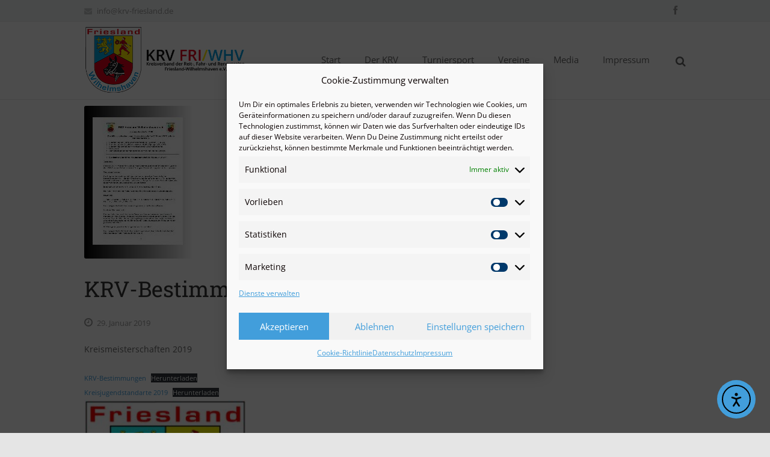

--- FILE ---
content_type: text/html; charset=UTF-8
request_url: https://www.krv-friesland.de/krv-bestimmungen-2019/
body_size: 29287
content:
<!DOCTYPE HTML>
<html lang="de">
<head>
	<meta charset="UTF-8">
	<title>KRV Friesland/Wilhelmshaven  ::  KRV-Bestimmungen 2019</title>

	<meta name="viewport" content="width=device-width, initial-scale=1, maximum-scale=1">
    <meta name="keywords" content="Reitturnier, Springreiten, Dressur, Vierspänner, Pferdesport, Wilhelmshaven, Friesland, KRV, Kreisreiterverband, Kreisreiter, KRverband, Reiten, WHV, Oldenburg, Friesland, Zweispänner, Landesmeister, Voltigieren, KRV, Kreisreiterverband, Landesturnier, Reitturnier, Bockhorn, Reitverein, Reitsportverein, Altengroden, Hooksiel, Nauens, Heppens, RuF, Ostiem, Jever-Moorhausen, Rahrdum, Dangast, Schweindebrück, Knyphausen, Pferd, Turnier" />
    <meta name="description" content="Der Kreisverband der Reit-, Fahr- und Rennvereine Friesland-Wilhelmshaven e.V. koordiniert das Reit-, Fahr- und Turnierwesen in Friesland und Wilhelmshaven.">
    <meta name="copyright" content="(c) 2025 marcel kuchler">
    <meta name="author" content="(c) 2025 KRV Friesland/Wilhelmshaven">
	<link rel="shortcut icon" href="https://www.krv-friesland.de/wp-content/uploads/2014/05/favicon.png"> 
                <!-- iPhone -->
        <link rel="apple-touch-icon-precomposed" href="https://www.krv-friesland.de/wp-content/uploads/2014/05/iphone57.png">
                <!-- iPhone 4 Retina display -->
        <link rel="apple-touch-icon-precomposed" sizes="114x114" href="https://www.krv-friesland.de/wp-content/uploads/2014/05/iphone114.png">
                <!-- iPad -->
        <link rel="apple-touch-icon-precomposed" sizes="72x72" href="https://www.krv-friesland.de/wp-content/uploads/2014/05/ipad72.png">
                <!-- iPad Retina display -->
        <link rel="apple-touch-icon-precomposed" sizes="144x144" href="https://www.krv-friesland.de/wp-content/uploads/2014/05/ipad144.png">
		<!-- social sharing metadata -->
<meta property="og:image" content="https://www.krv-friesland.de/wp-content/uploads/2014/05/socialsharing_krv.png" />

	<meta name='robots' content='max-image-preview:large' />
<link rel='dns-prefetch' href='//www.krv-friesland.de' />
<link rel='dns-prefetch' href='//cdn.elementor.com' />
<link rel="alternate" type="application/rss+xml" title="KRV Friesland/Wilhelmshaven &raquo; Feed" href="https://www.krv-friesland.de/feed/" />
<link rel="alternate" type="application/rss+xml" title="KRV Friesland/Wilhelmshaven &raquo; Kommentar-Feed" href="https://www.krv-friesland.de/comments/feed/" />
<link rel="alternate" title="oEmbed (JSON)" type="application/json+oembed" href="https://www.krv-friesland.de/wp-json/oembed/1.0/embed?url=https%3A%2F%2Fwww.krv-friesland.de%2Fkrv-bestimmungen-2019%2F" />
<link rel="alternate" title="oEmbed (XML)" type="text/xml+oembed" href="https://www.krv-friesland.de/wp-json/oembed/1.0/embed?url=https%3A%2F%2Fwww.krv-friesland.de%2Fkrv-bestimmungen-2019%2F&#038;format=xml" />
<style id='wp-img-auto-sizes-contain-inline-css' type='text/css'>
img:is([sizes=auto i],[sizes^="auto," i]){contain-intrinsic-size:3000px 1500px}
/*# sourceURL=wp-img-auto-sizes-contain-inline-css */
</style>
<style id='wp-emoji-styles-inline-css' type='text/css'>

	img.wp-smiley, img.emoji {
		display: inline !important;
		border: none !important;
		box-shadow: none !important;
		height: 1em !important;
		width: 1em !important;
		margin: 0 0.07em !important;
		vertical-align: -0.1em !important;
		background: none !important;
		padding: 0 !important;
	}
/*# sourceURL=wp-emoji-styles-inline-css */
</style>
<style id='wp-block-library-inline-css' type='text/css'>
:root{--wp-block-synced-color:#7a00df;--wp-block-synced-color--rgb:122,0,223;--wp-bound-block-color:var(--wp-block-synced-color);--wp-editor-canvas-background:#ddd;--wp-admin-theme-color:#007cba;--wp-admin-theme-color--rgb:0,124,186;--wp-admin-theme-color-darker-10:#006ba1;--wp-admin-theme-color-darker-10--rgb:0,107,160.5;--wp-admin-theme-color-darker-20:#005a87;--wp-admin-theme-color-darker-20--rgb:0,90,135;--wp-admin-border-width-focus:2px}@media (min-resolution:192dpi){:root{--wp-admin-border-width-focus:1.5px}}.wp-element-button{cursor:pointer}:root .has-very-light-gray-background-color{background-color:#eee}:root .has-very-dark-gray-background-color{background-color:#313131}:root .has-very-light-gray-color{color:#eee}:root .has-very-dark-gray-color{color:#313131}:root .has-vivid-green-cyan-to-vivid-cyan-blue-gradient-background{background:linear-gradient(135deg,#00d084,#0693e3)}:root .has-purple-crush-gradient-background{background:linear-gradient(135deg,#34e2e4,#4721fb 50%,#ab1dfe)}:root .has-hazy-dawn-gradient-background{background:linear-gradient(135deg,#faaca8,#dad0ec)}:root .has-subdued-olive-gradient-background{background:linear-gradient(135deg,#fafae1,#67a671)}:root .has-atomic-cream-gradient-background{background:linear-gradient(135deg,#fdd79a,#004a59)}:root .has-nightshade-gradient-background{background:linear-gradient(135deg,#330968,#31cdcf)}:root .has-midnight-gradient-background{background:linear-gradient(135deg,#020381,#2874fc)}:root{--wp--preset--font-size--normal:16px;--wp--preset--font-size--huge:42px}.has-regular-font-size{font-size:1em}.has-larger-font-size{font-size:2.625em}.has-normal-font-size{font-size:var(--wp--preset--font-size--normal)}.has-huge-font-size{font-size:var(--wp--preset--font-size--huge)}.has-text-align-center{text-align:center}.has-text-align-left{text-align:left}.has-text-align-right{text-align:right}.has-fit-text{white-space:nowrap!important}#end-resizable-editor-section{display:none}.aligncenter{clear:both}.items-justified-left{justify-content:flex-start}.items-justified-center{justify-content:center}.items-justified-right{justify-content:flex-end}.items-justified-space-between{justify-content:space-between}.screen-reader-text{border:0;clip-path:inset(50%);height:1px;margin:-1px;overflow:hidden;padding:0;position:absolute;width:1px;word-wrap:normal!important}.screen-reader-text:focus{background-color:#ddd;clip-path:none;color:#444;display:block;font-size:1em;height:auto;left:5px;line-height:normal;padding:15px 23px 14px;text-decoration:none;top:5px;width:auto;z-index:100000}html :where(.has-border-color){border-style:solid}html :where([style*=border-top-color]){border-top-style:solid}html :where([style*=border-right-color]){border-right-style:solid}html :where([style*=border-bottom-color]){border-bottom-style:solid}html :where([style*=border-left-color]){border-left-style:solid}html :where([style*=border-width]){border-style:solid}html :where([style*=border-top-width]){border-top-style:solid}html :where([style*=border-right-width]){border-right-style:solid}html :where([style*=border-bottom-width]){border-bottom-style:solid}html :where([style*=border-left-width]){border-left-style:solid}html :where(img[class*=wp-image-]){height:auto;max-width:100%}:where(figure){margin:0 0 1em}html :where(.is-position-sticky){--wp-admin--admin-bar--position-offset:var(--wp-admin--admin-bar--height,0px)}@media screen and (max-width:600px){html :where(.is-position-sticky){--wp-admin--admin-bar--position-offset:0px}}

/*# sourceURL=wp-block-library-inline-css */
</style><style id='wp-block-file-inline-css' type='text/css'>
.wp-block-file{box-sizing:border-box}.wp-block-file:not(.wp-element-button){font-size:.8em}.wp-block-file.aligncenter{text-align:center}.wp-block-file.alignright{text-align:right}.wp-block-file *+.wp-block-file__button{margin-left:.75em}:where(.wp-block-file){margin-bottom:1.5em}.wp-block-file__embed{margin-bottom:1em}:where(.wp-block-file__button){border-radius:2em;display:inline-block;padding:.5em 1em}:where(.wp-block-file__button):where(a):active,:where(.wp-block-file__button):where(a):focus,:where(.wp-block-file__button):where(a):hover,:where(.wp-block-file__button):where(a):visited{box-shadow:none;color:#fff;opacity:.85;text-decoration:none}
/*# sourceURL=https://www.krv-friesland.de/wp-includes/blocks/file/style.min.css */
</style>
<style id='wp-block-heading-inline-css' type='text/css'>
h1:where(.wp-block-heading).has-background,h2:where(.wp-block-heading).has-background,h3:where(.wp-block-heading).has-background,h4:where(.wp-block-heading).has-background,h5:where(.wp-block-heading).has-background,h6:where(.wp-block-heading).has-background{padding:1.25em 2.375em}h1.has-text-align-left[style*=writing-mode]:where([style*=vertical-lr]),h1.has-text-align-right[style*=writing-mode]:where([style*=vertical-rl]),h2.has-text-align-left[style*=writing-mode]:where([style*=vertical-lr]),h2.has-text-align-right[style*=writing-mode]:where([style*=vertical-rl]),h3.has-text-align-left[style*=writing-mode]:where([style*=vertical-lr]),h3.has-text-align-right[style*=writing-mode]:where([style*=vertical-rl]),h4.has-text-align-left[style*=writing-mode]:where([style*=vertical-lr]),h4.has-text-align-right[style*=writing-mode]:where([style*=vertical-rl]),h5.has-text-align-left[style*=writing-mode]:where([style*=vertical-lr]),h5.has-text-align-right[style*=writing-mode]:where([style*=vertical-rl]),h6.has-text-align-left[style*=writing-mode]:where([style*=vertical-lr]),h6.has-text-align-right[style*=writing-mode]:where([style*=vertical-rl]){rotate:180deg}
/*# sourceURL=https://www.krv-friesland.de/wp-includes/blocks/heading/style.min.css */
</style>
<style id='wp-block-image-inline-css' type='text/css'>
.wp-block-image>a,.wp-block-image>figure>a{display:inline-block}.wp-block-image img{box-sizing:border-box;height:auto;max-width:100%;vertical-align:bottom}@media not (prefers-reduced-motion){.wp-block-image img.hide{visibility:hidden}.wp-block-image img.show{animation:show-content-image .4s}}.wp-block-image[style*=border-radius] img,.wp-block-image[style*=border-radius]>a{border-radius:inherit}.wp-block-image.has-custom-border img{box-sizing:border-box}.wp-block-image.aligncenter{text-align:center}.wp-block-image.alignfull>a,.wp-block-image.alignwide>a{width:100%}.wp-block-image.alignfull img,.wp-block-image.alignwide img{height:auto;width:100%}.wp-block-image .aligncenter,.wp-block-image .alignleft,.wp-block-image .alignright,.wp-block-image.aligncenter,.wp-block-image.alignleft,.wp-block-image.alignright{display:table}.wp-block-image .aligncenter>figcaption,.wp-block-image .alignleft>figcaption,.wp-block-image .alignright>figcaption,.wp-block-image.aligncenter>figcaption,.wp-block-image.alignleft>figcaption,.wp-block-image.alignright>figcaption{caption-side:bottom;display:table-caption}.wp-block-image .alignleft{float:left;margin:.5em 1em .5em 0}.wp-block-image .alignright{float:right;margin:.5em 0 .5em 1em}.wp-block-image .aligncenter{margin-left:auto;margin-right:auto}.wp-block-image :where(figcaption){margin-bottom:1em;margin-top:.5em}.wp-block-image.is-style-circle-mask img{border-radius:9999px}@supports ((-webkit-mask-image:none) or (mask-image:none)) or (-webkit-mask-image:none){.wp-block-image.is-style-circle-mask img{border-radius:0;-webkit-mask-image:url('data:image/svg+xml;utf8,<svg viewBox="0 0 100 100" xmlns="http://www.w3.org/2000/svg"><circle cx="50" cy="50" r="50"/></svg>');mask-image:url('data:image/svg+xml;utf8,<svg viewBox="0 0 100 100" xmlns="http://www.w3.org/2000/svg"><circle cx="50" cy="50" r="50"/></svg>');mask-mode:alpha;-webkit-mask-position:center;mask-position:center;-webkit-mask-repeat:no-repeat;mask-repeat:no-repeat;-webkit-mask-size:contain;mask-size:contain}}:root :where(.wp-block-image.is-style-rounded img,.wp-block-image .is-style-rounded img){border-radius:9999px}.wp-block-image figure{margin:0}.wp-lightbox-container{display:flex;flex-direction:column;position:relative}.wp-lightbox-container img{cursor:zoom-in}.wp-lightbox-container img:hover+button{opacity:1}.wp-lightbox-container button{align-items:center;backdrop-filter:blur(16px) saturate(180%);background-color:#5a5a5a40;border:none;border-radius:4px;cursor:zoom-in;display:flex;height:20px;justify-content:center;opacity:0;padding:0;position:absolute;right:16px;text-align:center;top:16px;width:20px;z-index:100}@media not (prefers-reduced-motion){.wp-lightbox-container button{transition:opacity .2s ease}}.wp-lightbox-container button:focus-visible{outline:3px auto #5a5a5a40;outline:3px auto -webkit-focus-ring-color;outline-offset:3px}.wp-lightbox-container button:hover{cursor:pointer;opacity:1}.wp-lightbox-container button:focus{opacity:1}.wp-lightbox-container button:focus,.wp-lightbox-container button:hover,.wp-lightbox-container button:not(:hover):not(:active):not(.has-background){background-color:#5a5a5a40;border:none}.wp-lightbox-overlay{box-sizing:border-box;cursor:zoom-out;height:100vh;left:0;overflow:hidden;position:fixed;top:0;visibility:hidden;width:100%;z-index:100000}.wp-lightbox-overlay .close-button{align-items:center;cursor:pointer;display:flex;justify-content:center;min-height:40px;min-width:40px;padding:0;position:absolute;right:calc(env(safe-area-inset-right) + 16px);top:calc(env(safe-area-inset-top) + 16px);z-index:5000000}.wp-lightbox-overlay .close-button:focus,.wp-lightbox-overlay .close-button:hover,.wp-lightbox-overlay .close-button:not(:hover):not(:active):not(.has-background){background:none;border:none}.wp-lightbox-overlay .lightbox-image-container{height:var(--wp--lightbox-container-height);left:50%;overflow:hidden;position:absolute;top:50%;transform:translate(-50%,-50%);transform-origin:top left;width:var(--wp--lightbox-container-width);z-index:9999999999}.wp-lightbox-overlay .wp-block-image{align-items:center;box-sizing:border-box;display:flex;height:100%;justify-content:center;margin:0;position:relative;transform-origin:0 0;width:100%;z-index:3000000}.wp-lightbox-overlay .wp-block-image img{height:var(--wp--lightbox-image-height);min-height:var(--wp--lightbox-image-height);min-width:var(--wp--lightbox-image-width);width:var(--wp--lightbox-image-width)}.wp-lightbox-overlay .wp-block-image figcaption{display:none}.wp-lightbox-overlay button{background:none;border:none}.wp-lightbox-overlay .scrim{background-color:#fff;height:100%;opacity:.9;position:absolute;width:100%;z-index:2000000}.wp-lightbox-overlay.active{visibility:visible}@media not (prefers-reduced-motion){.wp-lightbox-overlay.active{animation:turn-on-visibility .25s both}.wp-lightbox-overlay.active img{animation:turn-on-visibility .35s both}.wp-lightbox-overlay.show-closing-animation:not(.active){animation:turn-off-visibility .35s both}.wp-lightbox-overlay.show-closing-animation:not(.active) img{animation:turn-off-visibility .25s both}.wp-lightbox-overlay.zoom.active{animation:none;opacity:1;visibility:visible}.wp-lightbox-overlay.zoom.active .lightbox-image-container{animation:lightbox-zoom-in .4s}.wp-lightbox-overlay.zoom.active .lightbox-image-container img{animation:none}.wp-lightbox-overlay.zoom.active .scrim{animation:turn-on-visibility .4s forwards}.wp-lightbox-overlay.zoom.show-closing-animation:not(.active){animation:none}.wp-lightbox-overlay.zoom.show-closing-animation:not(.active) .lightbox-image-container{animation:lightbox-zoom-out .4s}.wp-lightbox-overlay.zoom.show-closing-animation:not(.active) .lightbox-image-container img{animation:none}.wp-lightbox-overlay.zoom.show-closing-animation:not(.active) .scrim{animation:turn-off-visibility .4s forwards}}@keyframes show-content-image{0%{visibility:hidden}99%{visibility:hidden}to{visibility:visible}}@keyframes turn-on-visibility{0%{opacity:0}to{opacity:1}}@keyframes turn-off-visibility{0%{opacity:1;visibility:visible}99%{opacity:0;visibility:visible}to{opacity:0;visibility:hidden}}@keyframes lightbox-zoom-in{0%{transform:translate(calc((-100vw + var(--wp--lightbox-scrollbar-width))/2 + var(--wp--lightbox-initial-left-position)),calc(-50vh + var(--wp--lightbox-initial-top-position))) scale(var(--wp--lightbox-scale))}to{transform:translate(-50%,-50%) scale(1)}}@keyframes lightbox-zoom-out{0%{transform:translate(-50%,-50%) scale(1);visibility:visible}99%{visibility:visible}to{transform:translate(calc((-100vw + var(--wp--lightbox-scrollbar-width))/2 + var(--wp--lightbox-initial-left-position)),calc(-50vh + var(--wp--lightbox-initial-top-position))) scale(var(--wp--lightbox-scale));visibility:hidden}}
/*# sourceURL=https://www.krv-friesland.de/wp-includes/blocks/image/style.min.css */
</style>
<style id='wp-block-list-inline-css' type='text/css'>
ol,ul{box-sizing:border-box}:root :where(.wp-block-list.has-background){padding:1.25em 2.375em}
/*# sourceURL=https://www.krv-friesland.de/wp-includes/blocks/list/style.min.css */
</style>
<style id='wp-block-paragraph-inline-css' type='text/css'>
.is-small-text{font-size:.875em}.is-regular-text{font-size:1em}.is-large-text{font-size:2.25em}.is-larger-text{font-size:3em}.has-drop-cap:not(:focus):first-letter{float:left;font-size:8.4em;font-style:normal;font-weight:100;line-height:.68;margin:.05em .1em 0 0;text-transform:uppercase}body.rtl .has-drop-cap:not(:focus):first-letter{float:none;margin-left:.1em}p.has-drop-cap.has-background{overflow:hidden}:root :where(p.has-background){padding:1.25em 2.375em}:where(p.has-text-color:not(.has-link-color)) a{color:inherit}p.has-text-align-left[style*="writing-mode:vertical-lr"],p.has-text-align-right[style*="writing-mode:vertical-rl"]{rotate:180deg}
/*# sourceURL=https://www.krv-friesland.de/wp-includes/blocks/paragraph/style.min.css */
</style>
<style id='wp-block-separator-inline-css' type='text/css'>
@charset "UTF-8";.wp-block-separator{border:none;border-top:2px solid}:root :where(.wp-block-separator.is-style-dots){height:auto;line-height:1;text-align:center}:root :where(.wp-block-separator.is-style-dots):before{color:currentColor;content:"···";font-family:serif;font-size:1.5em;letter-spacing:2em;padding-left:2em}.wp-block-separator.is-style-dots{background:none!important;border:none!important}
/*# sourceURL=https://www.krv-friesland.de/wp-includes/blocks/separator/style.min.css */
</style>
<style id='wp-block-table-inline-css' type='text/css'>
.wp-block-table{overflow-x:auto}.wp-block-table table{border-collapse:collapse;width:100%}.wp-block-table thead{border-bottom:3px solid}.wp-block-table tfoot{border-top:3px solid}.wp-block-table td,.wp-block-table th{border:1px solid;padding:.5em}.wp-block-table .has-fixed-layout{table-layout:fixed;width:100%}.wp-block-table .has-fixed-layout td,.wp-block-table .has-fixed-layout th{word-break:break-word}.wp-block-table.aligncenter,.wp-block-table.alignleft,.wp-block-table.alignright{display:table;width:auto}.wp-block-table.aligncenter td,.wp-block-table.aligncenter th,.wp-block-table.alignleft td,.wp-block-table.alignleft th,.wp-block-table.alignright td,.wp-block-table.alignright th{word-break:break-word}.wp-block-table .has-subtle-light-gray-background-color{background-color:#f3f4f5}.wp-block-table .has-subtle-pale-green-background-color{background-color:#e9fbe5}.wp-block-table .has-subtle-pale-blue-background-color{background-color:#e7f5fe}.wp-block-table .has-subtle-pale-pink-background-color{background-color:#fcf0ef}.wp-block-table.is-style-stripes{background-color:initial;border-collapse:inherit;border-spacing:0}.wp-block-table.is-style-stripes tbody tr:nth-child(odd){background-color:#f0f0f0}.wp-block-table.is-style-stripes.has-subtle-light-gray-background-color tbody tr:nth-child(odd){background-color:#f3f4f5}.wp-block-table.is-style-stripes.has-subtle-pale-green-background-color tbody tr:nth-child(odd){background-color:#e9fbe5}.wp-block-table.is-style-stripes.has-subtle-pale-blue-background-color tbody tr:nth-child(odd){background-color:#e7f5fe}.wp-block-table.is-style-stripes.has-subtle-pale-pink-background-color tbody tr:nth-child(odd){background-color:#fcf0ef}.wp-block-table.is-style-stripes td,.wp-block-table.is-style-stripes th{border-color:#0000}.wp-block-table.is-style-stripes{border-bottom:1px solid #f0f0f0}.wp-block-table .has-border-color td,.wp-block-table .has-border-color th,.wp-block-table .has-border-color tr,.wp-block-table .has-border-color>*{border-color:inherit}.wp-block-table table[style*=border-top-color] tr:first-child,.wp-block-table table[style*=border-top-color] tr:first-child td,.wp-block-table table[style*=border-top-color] tr:first-child th,.wp-block-table table[style*=border-top-color]>*,.wp-block-table table[style*=border-top-color]>* td,.wp-block-table table[style*=border-top-color]>* th{border-top-color:inherit}.wp-block-table table[style*=border-top-color] tr:not(:first-child){border-top-color:initial}.wp-block-table table[style*=border-right-color] td:last-child,.wp-block-table table[style*=border-right-color] th,.wp-block-table table[style*=border-right-color] tr,.wp-block-table table[style*=border-right-color]>*{border-right-color:inherit}.wp-block-table table[style*=border-bottom-color] tr:last-child,.wp-block-table table[style*=border-bottom-color] tr:last-child td,.wp-block-table table[style*=border-bottom-color] tr:last-child th,.wp-block-table table[style*=border-bottom-color]>*,.wp-block-table table[style*=border-bottom-color]>* td,.wp-block-table table[style*=border-bottom-color]>* th{border-bottom-color:inherit}.wp-block-table table[style*=border-bottom-color] tr:not(:last-child){border-bottom-color:initial}.wp-block-table table[style*=border-left-color] td:first-child,.wp-block-table table[style*=border-left-color] th,.wp-block-table table[style*=border-left-color] tr,.wp-block-table table[style*=border-left-color]>*{border-left-color:inherit}.wp-block-table table[style*=border-style] td,.wp-block-table table[style*=border-style] th,.wp-block-table table[style*=border-style] tr,.wp-block-table table[style*=border-style]>*{border-style:inherit}.wp-block-table table[style*=border-width] td,.wp-block-table table[style*=border-width] th,.wp-block-table table[style*=border-width] tr,.wp-block-table table[style*=border-width]>*{border-style:inherit;border-width:inherit}
/*# sourceURL=https://www.krv-friesland.de/wp-includes/blocks/table/style.min.css */
</style>
<style id='global-styles-inline-css' type='text/css'>
:root{--wp--preset--aspect-ratio--square: 1;--wp--preset--aspect-ratio--4-3: 4/3;--wp--preset--aspect-ratio--3-4: 3/4;--wp--preset--aspect-ratio--3-2: 3/2;--wp--preset--aspect-ratio--2-3: 2/3;--wp--preset--aspect-ratio--16-9: 16/9;--wp--preset--aspect-ratio--9-16: 9/16;--wp--preset--color--black: #000000;--wp--preset--color--cyan-bluish-gray: #abb8c3;--wp--preset--color--white: #ffffff;--wp--preset--color--pale-pink: #f78da7;--wp--preset--color--vivid-red: #cf2e2e;--wp--preset--color--luminous-vivid-orange: #ff6900;--wp--preset--color--luminous-vivid-amber: #fcb900;--wp--preset--color--light-green-cyan: #7bdcb5;--wp--preset--color--vivid-green-cyan: #00d084;--wp--preset--color--pale-cyan-blue: #8ed1fc;--wp--preset--color--vivid-cyan-blue: #0693e3;--wp--preset--color--vivid-purple: #9b51e0;--wp--preset--gradient--vivid-cyan-blue-to-vivid-purple: linear-gradient(135deg,rgb(6,147,227) 0%,rgb(155,81,224) 100%);--wp--preset--gradient--light-green-cyan-to-vivid-green-cyan: linear-gradient(135deg,rgb(122,220,180) 0%,rgb(0,208,130) 100%);--wp--preset--gradient--luminous-vivid-amber-to-luminous-vivid-orange: linear-gradient(135deg,rgb(252,185,0) 0%,rgb(255,105,0) 100%);--wp--preset--gradient--luminous-vivid-orange-to-vivid-red: linear-gradient(135deg,rgb(255,105,0) 0%,rgb(207,46,46) 100%);--wp--preset--gradient--very-light-gray-to-cyan-bluish-gray: linear-gradient(135deg,rgb(238,238,238) 0%,rgb(169,184,195) 100%);--wp--preset--gradient--cool-to-warm-spectrum: linear-gradient(135deg,rgb(74,234,220) 0%,rgb(151,120,209) 20%,rgb(207,42,186) 40%,rgb(238,44,130) 60%,rgb(251,105,98) 80%,rgb(254,248,76) 100%);--wp--preset--gradient--blush-light-purple: linear-gradient(135deg,rgb(255,206,236) 0%,rgb(152,150,240) 100%);--wp--preset--gradient--blush-bordeaux: linear-gradient(135deg,rgb(254,205,165) 0%,rgb(254,45,45) 50%,rgb(107,0,62) 100%);--wp--preset--gradient--luminous-dusk: linear-gradient(135deg,rgb(255,203,112) 0%,rgb(199,81,192) 50%,rgb(65,88,208) 100%);--wp--preset--gradient--pale-ocean: linear-gradient(135deg,rgb(255,245,203) 0%,rgb(182,227,212) 50%,rgb(51,167,181) 100%);--wp--preset--gradient--electric-grass: linear-gradient(135deg,rgb(202,248,128) 0%,rgb(113,206,126) 100%);--wp--preset--gradient--midnight: linear-gradient(135deg,rgb(2,3,129) 0%,rgb(40,116,252) 100%);--wp--preset--font-size--small: 13px;--wp--preset--font-size--medium: 20px;--wp--preset--font-size--large: 36px;--wp--preset--font-size--x-large: 42px;--wp--preset--spacing--20: 0.44rem;--wp--preset--spacing--30: 0.67rem;--wp--preset--spacing--40: 1rem;--wp--preset--spacing--50: 1.5rem;--wp--preset--spacing--60: 2.25rem;--wp--preset--spacing--70: 3.38rem;--wp--preset--spacing--80: 5.06rem;--wp--preset--shadow--natural: 6px 6px 9px rgba(0, 0, 0, 0.2);--wp--preset--shadow--deep: 12px 12px 50px rgba(0, 0, 0, 0.4);--wp--preset--shadow--sharp: 6px 6px 0px rgba(0, 0, 0, 0.2);--wp--preset--shadow--outlined: 6px 6px 0px -3px rgb(255, 255, 255), 6px 6px rgb(0, 0, 0);--wp--preset--shadow--crisp: 6px 6px 0px rgb(0, 0, 0);}:where(.is-layout-flex){gap: 0.5em;}:where(.is-layout-grid){gap: 0.5em;}body .is-layout-flex{display: flex;}.is-layout-flex{flex-wrap: wrap;align-items: center;}.is-layout-flex > :is(*, div){margin: 0;}body .is-layout-grid{display: grid;}.is-layout-grid > :is(*, div){margin: 0;}:where(.wp-block-columns.is-layout-flex){gap: 2em;}:where(.wp-block-columns.is-layout-grid){gap: 2em;}:where(.wp-block-post-template.is-layout-flex){gap: 1.25em;}:where(.wp-block-post-template.is-layout-grid){gap: 1.25em;}.has-black-color{color: var(--wp--preset--color--black) !important;}.has-cyan-bluish-gray-color{color: var(--wp--preset--color--cyan-bluish-gray) !important;}.has-white-color{color: var(--wp--preset--color--white) !important;}.has-pale-pink-color{color: var(--wp--preset--color--pale-pink) !important;}.has-vivid-red-color{color: var(--wp--preset--color--vivid-red) !important;}.has-luminous-vivid-orange-color{color: var(--wp--preset--color--luminous-vivid-orange) !important;}.has-luminous-vivid-amber-color{color: var(--wp--preset--color--luminous-vivid-amber) !important;}.has-light-green-cyan-color{color: var(--wp--preset--color--light-green-cyan) !important;}.has-vivid-green-cyan-color{color: var(--wp--preset--color--vivid-green-cyan) !important;}.has-pale-cyan-blue-color{color: var(--wp--preset--color--pale-cyan-blue) !important;}.has-vivid-cyan-blue-color{color: var(--wp--preset--color--vivid-cyan-blue) !important;}.has-vivid-purple-color{color: var(--wp--preset--color--vivid-purple) !important;}.has-black-background-color{background-color: var(--wp--preset--color--black) !important;}.has-cyan-bluish-gray-background-color{background-color: var(--wp--preset--color--cyan-bluish-gray) !important;}.has-white-background-color{background-color: var(--wp--preset--color--white) !important;}.has-pale-pink-background-color{background-color: var(--wp--preset--color--pale-pink) !important;}.has-vivid-red-background-color{background-color: var(--wp--preset--color--vivid-red) !important;}.has-luminous-vivid-orange-background-color{background-color: var(--wp--preset--color--luminous-vivid-orange) !important;}.has-luminous-vivid-amber-background-color{background-color: var(--wp--preset--color--luminous-vivid-amber) !important;}.has-light-green-cyan-background-color{background-color: var(--wp--preset--color--light-green-cyan) !important;}.has-vivid-green-cyan-background-color{background-color: var(--wp--preset--color--vivid-green-cyan) !important;}.has-pale-cyan-blue-background-color{background-color: var(--wp--preset--color--pale-cyan-blue) !important;}.has-vivid-cyan-blue-background-color{background-color: var(--wp--preset--color--vivid-cyan-blue) !important;}.has-vivid-purple-background-color{background-color: var(--wp--preset--color--vivid-purple) !important;}.has-black-border-color{border-color: var(--wp--preset--color--black) !important;}.has-cyan-bluish-gray-border-color{border-color: var(--wp--preset--color--cyan-bluish-gray) !important;}.has-white-border-color{border-color: var(--wp--preset--color--white) !important;}.has-pale-pink-border-color{border-color: var(--wp--preset--color--pale-pink) !important;}.has-vivid-red-border-color{border-color: var(--wp--preset--color--vivid-red) !important;}.has-luminous-vivid-orange-border-color{border-color: var(--wp--preset--color--luminous-vivid-orange) !important;}.has-luminous-vivid-amber-border-color{border-color: var(--wp--preset--color--luminous-vivid-amber) !important;}.has-light-green-cyan-border-color{border-color: var(--wp--preset--color--light-green-cyan) !important;}.has-vivid-green-cyan-border-color{border-color: var(--wp--preset--color--vivid-green-cyan) !important;}.has-pale-cyan-blue-border-color{border-color: var(--wp--preset--color--pale-cyan-blue) !important;}.has-vivid-cyan-blue-border-color{border-color: var(--wp--preset--color--vivid-cyan-blue) !important;}.has-vivid-purple-border-color{border-color: var(--wp--preset--color--vivid-purple) !important;}.has-vivid-cyan-blue-to-vivid-purple-gradient-background{background: var(--wp--preset--gradient--vivid-cyan-blue-to-vivid-purple) !important;}.has-light-green-cyan-to-vivid-green-cyan-gradient-background{background: var(--wp--preset--gradient--light-green-cyan-to-vivid-green-cyan) !important;}.has-luminous-vivid-amber-to-luminous-vivid-orange-gradient-background{background: var(--wp--preset--gradient--luminous-vivid-amber-to-luminous-vivid-orange) !important;}.has-luminous-vivid-orange-to-vivid-red-gradient-background{background: var(--wp--preset--gradient--luminous-vivid-orange-to-vivid-red) !important;}.has-very-light-gray-to-cyan-bluish-gray-gradient-background{background: var(--wp--preset--gradient--very-light-gray-to-cyan-bluish-gray) !important;}.has-cool-to-warm-spectrum-gradient-background{background: var(--wp--preset--gradient--cool-to-warm-spectrum) !important;}.has-blush-light-purple-gradient-background{background: var(--wp--preset--gradient--blush-light-purple) !important;}.has-blush-bordeaux-gradient-background{background: var(--wp--preset--gradient--blush-bordeaux) !important;}.has-luminous-dusk-gradient-background{background: var(--wp--preset--gradient--luminous-dusk) !important;}.has-pale-ocean-gradient-background{background: var(--wp--preset--gradient--pale-ocean) !important;}.has-electric-grass-gradient-background{background: var(--wp--preset--gradient--electric-grass) !important;}.has-midnight-gradient-background{background: var(--wp--preset--gradient--midnight) !important;}.has-small-font-size{font-size: var(--wp--preset--font-size--small) !important;}.has-medium-font-size{font-size: var(--wp--preset--font-size--medium) !important;}.has-large-font-size{font-size: var(--wp--preset--font-size--large) !important;}.has-x-large-font-size{font-size: var(--wp--preset--font-size--x-large) !important;}
/*# sourceURL=global-styles-inline-css */
</style>

<style id='classic-theme-styles-inline-css' type='text/css'>
/*! This file is auto-generated */
.wp-block-button__link{color:#fff;background-color:#32373c;border-radius:9999px;box-shadow:none;text-decoration:none;padding:calc(.667em + 2px) calc(1.333em + 2px);font-size:1.125em}.wp-block-file__button{background:#32373c;color:#fff;text-decoration:none}
/*# sourceURL=/wp-includes/css/classic-themes.min.css */
</style>
<link rel='stylesheet' id='contact-form-7-css' href='https://www.krv-friesland.de/wp-content/plugins/contact-form-7/includes/css/styles.css?ver=6.1.2' type='text/css' media='all' />
<link rel='stylesheet' id='rs-plugin-settings-css' href='https://www.krv-friesland.de/wp-content/plugins/revslider/public/assets/css/rs6.css?ver=6.3.2' type='text/css' media='all' />
<style id='rs-plugin-settings-inline-css' type='text/css'>
#rs-demo-id {}
/*# sourceURL=rs-plugin-settings-inline-css */
</style>
<link rel='stylesheet' id='cmplz-general-css' href='https://www.krv-friesland.de/wp-content/plugins/complianz-gdpr/assets/css/cookieblocker.min.css?ver=1761029647' type='text/css' media='all' />
<link rel='stylesheet' id='ea11y-widget-fonts-css' href='https://www.krv-friesland.de/wp-content/plugins/pojo-accessibility/assets/build/fonts.css?ver=3.8.1' type='text/css' media='all' />
<link rel='stylesheet' id='ea11y-skip-link-css' href='https://www.krv-friesland.de/wp-content/plugins/pojo-accessibility/assets/build/skip-link.css?ver=3.8.1' type='text/css' media='all' />
<link rel='stylesheet' id='us-body-text-font-css' href='https://www.krv-friesland.de/wp-content/uploads/fonts/bbc834156381570b509fe18ce7dfb7e4/font.css?v=1665485319' type='text/css' media='all' />
<link rel='stylesheet' id='us-heading-font-css' href='https://www.krv-friesland.de/wp-content/uploads/fonts/a438b24028d3759848999b9f06c4790f/font.css?v=1665485320' type='text/css' media='all' />
<link rel='stylesheet' id='UserAccessManagerLoginForm-css' href='https://www.krv-friesland.de/wp-content/plugins/user-access-manager/assets/css/uamLoginForm.css?ver=2.2.25' type='text/css' media='screen' />
<link rel='stylesheet' id='us_motioncss-css' href='https://www.krv-friesland.de/wp-content/themes/krv-friesland/css/motioncss.css?ver=1' type='text/css' media='all' />
<link rel='stylesheet' id='us_motioncss-widgets-css' href='https://www.krv-friesland.de/wp-content/themes/krv-friesland/css/motioncss-widgets.css?ver=1' type='text/css' media='all' />
<link rel='stylesheet' id='us_font-awesome-css' href='https://www.krv-friesland.de/wp-content/themes/krv-friesland/css/font-awesome.css?ver=1' type='text/css' media='all' />
<link rel='stylesheet' id='us_magnific-popup-css' href='https://www.krv-friesland.de/wp-content/themes/krv-friesland/css/magnific-popup.css?ver=1' type='text/css' media='all' />
<link rel='stylesheet' id='us_wp-widgets-css' href='https://www.krv-friesland.de/wp-content/themes/krv-friesland/css/wp-widgets.css?ver=1' type='text/css' media='all' />
<link rel='stylesheet' id='us_style-css' href='https://www.krv-friesland.de/wp-content/themes/krv-friesland/css/style.css?ver=1' type='text/css' media='all' />
<link rel='stylesheet' id='us_responsive-css' href='https://www.krv-friesland.de/wp-content/themes/krv-friesland/css/responsive.css?ver=1' type='text/css' media='all' />
<link rel='stylesheet' id='us_animation-css' href='https://www.krv-friesland.de/wp-content/themes/krv-friesland/css/animation.css?ver=1' type='text/css' media='all' />
<script type="text/javascript" src="https://www.krv-friesland.de/wp-includes/js/jquery/jquery.min.js?ver=3.7.1" id="jquery-core-js"></script>
<script type="text/javascript" src="https://www.krv-friesland.de/wp-includes/js/jquery/jquery-migrate.min.js?ver=3.4.1" id="jquery-migrate-js"></script>
<script type="text/javascript" src="https://www.krv-friesland.de/wp-content/plugins/revslider/public/assets/js/rbtools.min.js?ver=6.3.2" id="tp-tools-js"></script>
<script type="text/javascript" src="https://www.krv-friesland.de/wp-content/plugins/revslider/public/assets/js/rs6.min.js?ver=6.3.2" id="revmin-js"></script>
<link rel="https://api.w.org/" href="https://www.krv-friesland.de/wp-json/" /><link rel="alternate" title="JSON" type="application/json" href="https://www.krv-friesland.de/wp-json/wp/v2/posts/7553" /><link rel="EditURI" type="application/rsd+xml" title="RSD" href="https://www.krv-friesland.de/xmlrpc.php?rsd" />
<meta name="generator" content="WordPress 6.9" />
<link rel="canonical" href="https://www.krv-friesland.de/krv-bestimmungen-2019/" />
<link rel='shortlink' href='https://www.krv-friesland.de/?p=7553' />
			<style>.cmplz-hidden {
					display: none !important;
				}</style><style type="text/css">.recentcomments a{display:inline !important;padding:0 !important;margin:0 !important;}</style><meta name="generator" content="Powered by Slider Revolution 6.3.2 - responsive, Mobile-Friendly Slider Plugin for WordPress with comfortable drag and drop interface." />
<script type="text/javascript">function setREVStartSize(e){
			//window.requestAnimationFrame(function() {				 
				window.RSIW = window.RSIW===undefined ? window.innerWidth : window.RSIW;	
				window.RSIH = window.RSIH===undefined ? window.innerHeight : window.RSIH;	
				try {								
					var pw = document.getElementById(e.c).parentNode.offsetWidth,
						newh;
					pw = pw===0 || isNaN(pw) ? window.RSIW : pw;
					e.tabw = e.tabw===undefined ? 0 : parseInt(e.tabw);
					e.thumbw = e.thumbw===undefined ? 0 : parseInt(e.thumbw);
					e.tabh = e.tabh===undefined ? 0 : parseInt(e.tabh);
					e.thumbh = e.thumbh===undefined ? 0 : parseInt(e.thumbh);
					e.tabhide = e.tabhide===undefined ? 0 : parseInt(e.tabhide);
					e.thumbhide = e.thumbhide===undefined ? 0 : parseInt(e.thumbhide);
					e.mh = e.mh===undefined || e.mh=="" || e.mh==="auto" ? 0 : parseInt(e.mh,0);		
					if(e.layout==="fullscreen" || e.l==="fullscreen") 						
						newh = Math.max(e.mh,window.RSIH);					
					else{					
						e.gw = Array.isArray(e.gw) ? e.gw : [e.gw];
						for (var i in e.rl) if (e.gw[i]===undefined || e.gw[i]===0) e.gw[i] = e.gw[i-1];					
						e.gh = e.el===undefined || e.el==="" || (Array.isArray(e.el) && e.el.length==0)? e.gh : e.el;
						e.gh = Array.isArray(e.gh) ? e.gh : [e.gh];
						for (var i in e.rl) if (e.gh[i]===undefined || e.gh[i]===0) e.gh[i] = e.gh[i-1];
											
						var nl = new Array(e.rl.length),
							ix = 0,						
							sl;					
						e.tabw = e.tabhide>=pw ? 0 : e.tabw;
						e.thumbw = e.thumbhide>=pw ? 0 : e.thumbw;
						e.tabh = e.tabhide>=pw ? 0 : e.tabh;
						e.thumbh = e.thumbhide>=pw ? 0 : e.thumbh;					
						for (var i in e.rl) nl[i] = e.rl[i]<window.RSIW ? 0 : e.rl[i];
						sl = nl[0];									
						for (var i in nl) if (sl>nl[i] && nl[i]>0) { sl = nl[i]; ix=i;}															
						var m = pw>(e.gw[ix]+e.tabw+e.thumbw) ? 1 : (pw-(e.tabw+e.thumbw)) / (e.gw[ix]);					
						newh =  (e.gh[ix] * m) + (e.tabh + e.thumbh);
					}				
					if(window.rs_init_css===undefined) window.rs_init_css = document.head.appendChild(document.createElement("style"));					
					document.getElementById(e.c).height = newh+"px";
					window.rs_init_css.innerHTML += "#"+e.c+"_wrapper { height: "+newh+"px }";				
				} catch(e){
					console.log("Failure at Presize of Slider:" + e)
				}					   
			//});
		  };</script>
		<style type="text/css" id="wp-custom-css">
			.grecaptcha-badge { visibility: hidden; }		</style>
			<script type="text/plain" data-service="google-analytics" data-category="statistics" async data-cmplz-src="https://www.googletagmanager.com/gtag/js?id=G-Y7NRM8F2XW"></script>
     <script>
      window.dataLayer = window.dataLayer || [];
      function gtag(){dataLayer.push(arguments);}
      gtag('js', new Date());
      gtag('config', 'G-Y7NRM8F2XW');
    </script>
</head>
<body data-cmplz=2 class="wp-singular post-template-default single single-post postid-7553 single-format-image wp-theme-krv-friesland l-body ally-default wpb-js-composer js-comp-ver-3.7 vc_responsive" >
<style id="us_fonts_inline">
/* Main Text Font */

body,
p,
td,
.w-portfolio .w-portfolio-item .w-portfolio-item-title {
	font-family: 'Open Sans';
}

body,
p,
td {
	font-size: 14px;
	line-height: 24px;
}

/* Navigation Text Font */

.l-subheader.at_middle .w-nav-item {
	font-family: 'Open Sans';
}

.l-subheader.at_middle .w-nav-item {
	font-size: 15px;
}

/* Heading Text Font */

h1,
h2,
h3,
h4,
h5,
h6,
.w-pricing-item-title,
.w-pricing-item-price,
.w-shortblog-entry-meta-date-day {
	font-family: 'Roboto Slab';
}

h1 {
	font-size: 36px;
	line-height: 46px;
}

h2 {
	font-size: 30px;
	line-height: 40px;
}

h3 {
	font-size: 24px;
	line-height: 34px;
}

h4 {
	font-size: 20px;
	line-height: 30px;
}

h5 {
	font-size: 18px;
	line-height: 26px;
}

h6 {
	font-size: 16px;
	line-height: 24px;
}

</style>
<style id="us_colors_inline">
/*************************** BODY ***************************/

/* Body Background color */
body {
	background-color: #dce2e5;
	}



/*************************** HEADER ***************************/

/* Header Background color */
.l-subheader.at_middle,
.l-subheader.at_middle .w-nav-item.level_2:hover .w-nav-anchor.level_2,
.l-subheader.at_middle .w-nav-item.level_2.active:hover .w-nav-anchor.level_2,
.l-subheader.at_middle .w-nav-item.level_2.current-menu-item:hover .w-nav-anchor.level_2,
.l-subheader.at_middle .w-nav-item.level_2.current-menu-ancestor:hover .w-nav-anchor.level_2,
.l-subheader.at_middle .w-nav-item.level_3:hover .w-nav-anchor.level_3,
.l-subheader.at_middle .w-nav-item.level_3.active:hover .w-nav-anchor.level_3,
.l-subheader.at_middle .w-nav-item.level_3.current-menu-item:hover .w-nav-anchor.level_3,
.l-subheader.at_middle .w-nav-item.level_3.current-menu-ancestor:hover .w-nav-anchor.level_3,
.l-subheader.at_middle .w-search-input input {
	background-color: #ffffff;
	}

/* Header Alternate Background Color */
.l-subheader.at_top,
.l-subheader.at_middle .w-nav-item.level_1:hover .w-nav-anchor.level_1,
.l-subheader.at_middle .w-nav-list.level_2,
.l-subheader.at_middle .w-nav-list.level_3,
.w-lang.layout_dropdown .w-lang-list .w-lang-item {
	background-color: #f2f5f5;
	}
	
/* Border Color */
.l-subheader.at_top,
.l-subheader.at_middle,
.l-subheader.at_middle .w-nav.touch_enabled .w-nav-anchor {
	border-color: #e8e8e8;
	}
	
/* Fade Elements Color */
.l-subheader.at_top .w-contacts,
.l-subheader.at_top .w-contacts-item-value a,
.l-subheader.at_top .w-socials-item-link,
.w-lang.layout_dropdown .w-lang-list .w-lang-item,
.w-lang.layout_dropdown .w-lang-current {
	color: #999999;
	}
	
/* Navigation Color */
.w-logo-title,
.l-subheader.at_middle .w-nav-control,
.l-subheader.at_middle .w-nav-anchor.level_1,
.l-subheader.at_middle .w-nav-list.level_2 .w-nav-anchor,
.l-subheader.at_middle .w-search-show,
.l-subheader.at_middle .w-search-input input,
.l-subheader.at_middle .w-search.submit_inside .w-search-submit,
.l-subheader.at_middle .w-search-close {
	color: #666666;
	}

/* Navigation Hover Color */
.l-subheader.at_top .w-contacts-item-value a:hover,
.w-lang.layout_dropdown .w-lang-list .w-lang-item:hover,
.w-lang.layout_dropdown .w-lang-current:hover,
.l-subheader.at_middle .w-nav-control:hover,
.l-subheader.at_middle .w-nav-item.level_1:hover .w-nav-anchor.level_1,
.l-subheader.at_middle .w-nav-item.level_1.active:hover .w-nav-anchor.level_1,
.l-subheader.at_middle .w-nav-item.level_1.current-menu-item:hover .w-nav-anchor.level_1,
.l-subheader.at_middle .w-nav-item.level_1.current-menu-ancestor:hover .w-nav-anchor.level_1,
.l-subheader.at_middle .w-nav-item.level_2:hover .w-nav-anchor.level_2,
.l-subheader.at_middle .w-nav-item.level_2.active:hover .w-nav-anchor.level_2,
.l-subheader.at_middle .w-nav-item.level_2.current-menu-item:hover .w-nav-anchor.level_2,
.l-subheader.at_middle .w-nav-item.level_2.current-menu-ancestor:hover .w-nav-anchor.level_2,
.l-subheader.at_middle .w-nav-item.level_3:hover .w-nav-anchor.level_3,
.l-subheader.at_middle .w-nav-item.level_3.active:hover .w-nav-anchor.level_3,
.l-subheader.at_middle .w-nav-item.level_3.current-menu-item:hover .w-nav-anchor.level_3,
.l-subheader.at_middle .w-nav-item.level_3.current-menu-ancestor:hover .w-nav-anchor.level_3,
.l-subheader.at_middle .w-search-show:hover,
.l-subheader.at_middle .w-search.submit_inside .w-search-submit:hover,
.l-subheader.at_middle .w-search-close:hover {
	color: #026c99;
	}
.l-subheader.at_middle .w-nav-anchor.level_1:after  {
	background-color: #026c99;
	}

/* Navigation Active Color */
.l-subheader.at_middle .w-nav-item.level_1.active .w-nav-anchor.level_1,
.l-subheader.at_middle .w-nav-item.level_1.current-menu-item .w-nav-anchor.level_1,
.l-subheader.at_middle .w-nav-item.level_1.current-menu-ancestor .w-nav-anchor.level_1,
.l-subheader.at_middle .w-nav-item.level_2.active .w-nav-anchor.level_2,
.l-subheader.at_middle .w-nav-item.level_2.current-menu-item .w-nav-anchor.level_2,
.l-subheader.at_middle .w-nav-item.level_2.current-menu-ancestor .w-nav-anchor.level_2,
.l-subheader.at_middle .w-nav-item.level_3.active .w-nav-anchor.level_3,
.l-subheader.at_middle .w-nav-item.level_3.current-menu-item .w-nav-anchor.level_3,
.l-subheader.at_middle .w-nav-item.level_3.current-menu-ancestor .w-nav-anchor.level_3 {
	color: #429edb;
	}



/*************************** MAIN CONTENT ***************************/

/* Background Color */
.l-canvas,
.g-hr-h i,
.w-clients-itemgroup,
.w-clients-nav,
.w-filters-item-link:hover,
.w-iconbox.icon_top .w-iconbox-h,
.w-pagehead-nav .w-pagehead-nav-h .w-pagehead-nav-item,
.w-search.submit_inside .w-search-submit:hover,
.w-tabs-item.active,
.w-timeline-item,
.w-timeline-section-title,
.w-timeline.type_vertical .w-timeline-section-content,
.flex-direction-nav a,
.tp-leftarrow.default,
.tp-rightarrow.default {
	background-color: #ffffff;
	}
.color_primary .w-iconbox.icon_top .w-iconbox-h,
.color_alternate .w-iconbox.icon_top .w-iconbox-h {
	border-color: #ffffff;
	}
.g-btn.type_outline:hover {
	color: #ffffff;
	}

/* Alternate Background Color */
.g-btn.type_default,
input[type="text"],
input[type="password"],
input[type="email"],
input[type="url"],
input[type="tel"],
input[type="number"],
input[type="date"],
textarea,
select,
.l-submain.for_filters,
.w-blog.imgpos_atleft .w-blog-entry.format-audio .w-blog-entry-preview-icon,
.w-blog.imgpos_atleft .w-blog-entry.format-gallery .w-blog-entry-preview-icon,
.w-blog.imgpos_atleft .w-blog-entry.format-link .w-blog-entry-preview-icon,
.w-blog.imgpos_atleft .w-blog-entry.format-quote .w-blog-entry-preview-icon,
.w-blog.imgpos_atleft .w-blog-entry.format-status .w-blog-entry-preview-icon,
.w-blog.imgpos_atleft .w-blog-entry.format-video .w-blog-entry-preview-icon,
.w-clients-nav:hover,
.w-portfolio-item-meta,
.w-pricing-item-price,
.w-shortblog-entry-meta-date,
.w-tabs-list,
.w-tabs.layout_accordion .w-tabs-section-title:hover,
.w-tags.layout_block .w-tags-item-link,
.w-testimonial-text,
.w-timeline-list:before,
.w-timeline.type_vertical .w-timeline-section:before {
	background-color: #ebf0f0;
	}
.w-testimonial-person:before {
	border-top-color: #ebf0f0;
	}

/* Border Color */
.l-submain,
.g-hr-h,
input[type="text"],
input[type="password"],
input[type="email"],
input[type="url"],
input[type="tel"],
input[type="number"],
input[type="date"],
textarea,
select,
.w-blog-entry,
.w-blog-entry.sticky,
.w-blog.type_masonry .w-blog-entry.sticky,
.w-bloglist,
.w-bloglist.date_atbottom .w-bloglist-entry,
.w-blogpost,
.w-comments-list,
.w-comments-item,
.w-iconbox.icon_top .w-iconbox-h,
.w-nav-list.layout_ver .w-nav-anchor,
.w-pricing-item-h,
.w-portfolio-item-meta,
.w-shortblog-entry-meta-date,
.w-tabs.layout_accordion,
.w-tabs.layout_accordion .w-tabs-section,
.w-timeline.type_vertical .w-timeline-section-content,
#wp-calendar thead th,
#wp-calendar tbody td,
#wp-calendar tfoot td,
.widget.widget_nav_menu .menu-item a,
.widget.widget_nav_menu .menu-item a:hover {
	border-color: #e8e8e8;
	}
.g-hr-h i,
.page-404 i {
	color: #e8e8e8;
	}
.g-pagination-item {
	box-shadow: 0 0 0 2px #e8e8e8 inset;
	}
.g-pagination-item:hover {
	box-shadow: 0 0 0 20px #e8e8e8 inset;
	}

/* Heading Color */
.g-html h1,
.g-html h2,
.g-html h3,
.g-html h4,
.g-html h5,
.g-html h6,
input[type="text"],
input[type="password"],
input[type="email"],
input[type="url"],
input[type="tel"],
input[type="number"],
input[type="date"],
textarea,
select,
.g-btn.type_default:hover,
.w-blog-entry-title,
.color_primary .w-iconbox.icon_top .w-iconbox-h .w-iconbox-text-title,
.color_alternate .w-iconbox.icon_top .w-iconbox-h .w-iconbox-text-title,
.w-tabs-item:hover {
	color: #333333;
	}
.g-btn.type_outline:before {
	box-shadow: 0 0 0 2px #333333 inset;
	}
.g-btn.type_outline:hover:before {
	box-shadow: 0 0 0 26px #333333 inset;
	}

/* Text Color */
.l-canvas,
.g-btn.type_default,
.g-btn.type_outline,
.g-pagination-item,
.w-clients-nav,
.w-clients-nav:hover,
.w-filters-item-link,
.w-iconbox.icon_top .w-iconbox-h,
.w-nav-list.layout_ver .w-nav-anchor,
.w-pagehead h1,
.w-socials-item-link,
.w-tags-item-link,
.widget.widget_archive ul li a,
.widget.widget_categories ul li a,
.widget.widget_nav_menu .menu-item a {
	color: #666666;
	}

/* Primary Color */
a,
.w-blog.imgpos_atleft .w-blog-entry.format-audio .w-blog-entry-link:hover .w-blog-entry-preview-icon,
.w-blog.imgpos_atleft .w-blog-entry.format-gallery .w-blog-entry-link:hover .w-blog-entry-preview-icon,
.w-blog.imgpos_atleft .w-blog-entry.format-link .w-blog-entry-link:hover .w-blog-entry-preview-icon,
.w-blog.imgpos_atleft .w-blog-entry.format-quote .w-blog-entry-link:hover .w-blog-entry-preview-icon,
.w-blog.imgpos_atleft .w-blog-entry.format-status .w-blog-entry-link:hover .w-blog-entry-preview-icon,
.w-blog.imgpos_atleft .w-blog-entry.format-video .w-blog-entry-link:hover .w-blog-entry-preview-icon,
.w-blog-entry-link:hover .w-blog-entry-title-h,
.w-filters-item-link:hover,
.w-filters-item.active .w-filters-item-link,
.color_primary .w-iconbox.icon_top .w-iconbox-text-link,
.color_alternate .w-iconbox.icon_top .w-iconbox-text-link,
.w-nav-list.layout_ver .w-nav-anchor:hover,
.w-nav-list.layout_ver .active .w-nav-anchor.level_1,
.w-shortblog-entry-title-h,
.w-tabs-item.active,
.w-tabs.layout_accordion .w-tabs-section.active .w-tabs-section-title,
.widget.widget_nav_menu .menu-item.current-menu-item > a,
.widget.widget_nav_menu .menu-item.current-menu-ancestor > a {
	color: #429edb;
	}
.color_primary,
.g-btn.type_primary,
input[type="submit"],
.g-pagination-item.active,
.w-actionbox.color_primary,
.l-main .w-contacts-item i,
.w-iconbox-icon,
.w-pricing-item.type_featured .w-pricing-item-title,
.w-team-member-links-item:hover,
.w-timeline-item.active,
.w-timeline-section.active .w-timeline-section-title {
	background-color: #429edb;
	}
.g-html blockquote,
.w-clients.columns_5 .w-clients-item:hover,
.w-filters-item.active .w-filters-item-link,
.w-tabs-item.active {
	border-color: #429edb;
	}
.w-timeline-item,
.w-timeline-section-title {
	box-shadow: 0 0 0 2px #429edb inset;
	}
.w-timeline-item:hover,
.w-timeline-section-title:hover {
	box-shadow: 0 0 0 30px #429edb inset;
	}

/* Secondary Color */
a:hover,
a:active,
.w-blog.type_masonry .w-blog-entry-meta a:hover,
.color_primary .w-iconbox.icon_top .w-iconbox-text-link:hover,
.color_alternate .w-iconbox.icon_top .w-iconbox-text-link:hover,
.w-shortblog-entry-link:hover .w-shortblog-entry-title-h,
.w-tags-item-link:hover,
.widget.widget_archive ul li a:hover,
.widget.widget_categories ul li a:hover,
.widget.widget_nav_menu .menu-item a:hover,
.widget.widget_tag_cloud .tagcloud a:hover {
	color: #026c99;
	}
.g-btn.type_secondary,
.w-iconbox:hover .w-iconbox-icon,
.w-pagehead-nav .w-pagehead-nav-h .w-pagehead-nav-item:hover,
.w-pricing-item-title,
.w-tags.layout_block .w-tags-item-link:hover {
	background-color: #026c99;
	}
.w-iconbox-icon:before {
	box-shadow: 0 0 0 3px #026c99;
	}

/* Fade Elements Color */
.w-blog-entry-meta-date i,
.w-blog-entry-meta-author i,
.w-blog-entry-meta-tags i,
.w-blog-entry-meta-comments i,
.w-blogpost-meta,
.w-blog.imgpos_atleft .w-blog-entry.format-audio .w-blog-entry-preview-icon,
.w-blog.imgpos_atleft .w-blog-entry.format-gallery .w-blog-entry-preview-icon,
.w-blog.imgpos_atleft .w-blog-entry.format-link .w-blog-entry-preview-icon,
.w-blog.imgpos_atleft .w-blog-entry.format-quote .w-blog-entry-preview-icon,
.w-blog.imgpos_atleft .w-blog-entry.format-status .w-blog-entry-preview-icon,
.w-blog.imgpos_atleft .w-blog-entry.format-video .w-blog-entry-preview-icon,
.w-blog.type_masonry .w-blog-entry-meta-date,
.w-blog.type_masonry .w-blog-entry-meta-author,
.w-blog.type_masonry .w-blog-entry-meta-tags,
.w-blog.type_masonry .w-blog-entry-meta-comments,
.w-blog.type_masonry .w-blog-entry-meta a,
.w-bloglist-entry-date,
.w-bloglist-entry-author,
.w-clients-nav,
.w-clients-nav:hover,
.w-comments-item-date,
.w-nav-list.layout_ver .w-nav-anchor:before,
.w-pagehead p,
.w-pagehead-nav .w-pagehead-nav-h .w-pagehead-nav-item,
.w-portfolio-item-meta i,
.w-search.submit_inside .w-search-submit:before,
.for_faq .w-tabs-section-title-icon,
.w-team-member-role,
.w-testimonial-person i,
.flex-direction-nav a,
.tp-leftarrow.default,
.tp-rightarrow.default,
#wp-calendar thead th,
.widget.widget_archive ul li:before,
.widget.widget_categories ul li:before,
.widget.widget_nav_menu .menu-item a:before,
.widget.widget_recent_entries ul li span,
.widget.widget_rss ul li span,
.widget.widget_rss ul li cite,
.widget.widget_tag_cloud .tagcloud a {
	color: #999999;
	}
input[type="text"]:focus,
input[type="password"]:focus,
input[type="email"]:focus,
input[type="url"]:focus,
input[type="tel"]:focus,
input[type="number"]:focus,
input[type="date"]:focus,
textarea:focus,
select:focus {
	border-color: #999999;
	box-shadow: 0 0 0 1px #999999;
	}



/*************************** ALTERNATE CONTENT ***************************/

/* Background Color */
.color_alternate,
.color_alternate .g-hr-h i,
.color_alternate .w-clients-itemgroup,
.color_alternate .w-clients-nav,
.color_alternate .w-tabs-item.active,
.color_alternate .w-timeline-item,
.color_alternate .w-timeline-section-title,
.color_alternate .w-timeline.type_vertical .w-timeline-section-content {
	background-color: #ebf0f0;
	}
.color_alternate .g-btn.type_outline:hover {
	color: #ebf0f0;
	}

/* Alternate Background Color */
.color_alternate .g-btn.type_default,
.color_alternate input[type="text"],
.color_alternate input[type="password"],
.color_alternate input[type="email"],
.color_alternate input[type="url"],
.color_alternate input[type="tel"],
.color_alternate input[type="number"],
.color_alternate input[type="date"],
.color_alternate textarea,
.color_alternate select,
.color_alternate .w-clients-nav:hover,
.color_alternate .w-portfolio-item-meta,
.color_alternate .w-pricing-item-price,
.color_alternate .w-shortblog-entry-meta-date,
.color_alternate .w-tabs-list,
.color_alternate .w-tabs.layout_accordion .w-tabs-section-title:hover,
.color_alternate .w-tags.layout_block .w-tags-item-link,
.color_alternate .w-testimonial-text,
.color_alternate .w-timeline-list:before,
.color_alternate .w-timeline.type_vertical .w-timeline-section:before {
	background-color: #ffffff;
	}
.color_alternate .w-testimonial-person:before {
	border-top-color: #ffffff;
	}

/* Border Color */
.color_alternate .l-submain,
.color_alternate .g-hr-h,
.color_alternate input[type="text"],
.color_alternate input[type="password"],
.color_alternate input[type="email"],
.color_alternate input[type="url"],
.color_alternate input[type="tel"],
.color_alternate input[type="number"],
.color_alternate input[type="date"],
.color_alternate textarea,
.color_alternate select,
.color_alternate .w-blog-entry,
.color_alternate .w-blog-entry.sticky,
.color_alternate .w-blog.type_masonry .w-blog-entry.sticky,
.color_alternate .w-bloglist,
.color_alternate .w-bloglist.date_atbottom .w-bloglist-entry,
.color_alternate .w-blogpost,
.color_alternate .w-comments-list,
.color_alternate .w-comments-item,
.color_alternate .w-nav-list.layout_ver .w-nav-anchor,
.color_alternate .w-pricing-item-h,
.color_alternate .w-portfolio-item-meta,
.color_alternate .w-shortblog-entry-meta-date,
.color_alternate .w-tabs.layout_accordion,
.color_alternate .w-tabs.layout_accordion .w-tabs-section,
.color_alternate .w-timeline.type_vertical .w-timeline-section-content,
.color_alternate #wp-calendar thead th,
.color_alternate #wp-calendar tbody td,
.color_alternate #wp-calendar tfoot td,
.color_alternate .widget.widget_nav_menu .menu-item a,
.color_alternate .widget.widget_nav_menu .menu-item a:hover {
	border-color: #dddddd;
	}
.color_alternate .g-hr-h i,
.color_alternate .page-404 i {
	color: #dddddd;
	}
.color_alternate .g-pagination-item {
	box-shadow: 0 0 0 2px #dddddd inset;
	}
.color_alternate .g-pagination-item:hover {
	box-shadow: 0 0 0 20px #dddddd inset;
	}

/* Heading Color */
.color_alternate h1,
.color_alternate h2,
.color_alternate h3,
.color_alternate h4,
.color_alternate h5,
.color_alternate h6,
.color_alternate input[type="text"],
.color_alternate input[type="password"],
.color_alternate input[type="email"],
.color_alternate input[type="url"],
.color_alternate input[type="tel"],
.color_alternate input[type="number"],
.color_alternate input[type="date"],
.color_alternate textarea,
.color_alternate select,
.color_alternate .g-btn.type_default:hover,
.color_alternate .w-blog-entry-title,
.color_alternate .w-tabs-item:hover {
	color: #333333;
	}
.color_alternate .g-btn.type_outline:before {
	box-shadow: 0 0 0 2px #333333 inset;
	}
.color_alternate .g-btn.type_outline:hover:before {
	box-shadow: 0 0 0 26px #333333 inset;
	}

/* Text Color */
.color_alternate,
.color_alternate .g-btn.type_default,
.color_alternate .g-btn.type_outline,
.color_alternate .g-pagination-item,
.color_alternate .w-filters-item-link,
.color_alternate .w-clients-nav,
.color_alternate .w-clients-nav:hover,
.color_alternate .w-nav-list.layout_ver .w-nav-anchor,
.color_alternate .w-pagehead h1,
.color_alternate .w-socials-item-link,
.color_alternate .w-tags-item-link,
.color_alternate .widget.widget_archive ul li a,
.color_alternate .widget.widget_categories ul li a,
.color_alternate .widget.widget_nav_menu .menu-item a {
	color: #555555;
	}

/* Primary Color */
.color_alternate a,
.color_alternate .w-blog-entry-link:hover .w-blog-entry-title-h,
.color_alternate .w-nav-list.layout_ver .w-nav-anchor:hover,
.color_alternate .w-nav-list.layout_ver .active .w-nav-anchor.level_1,
.color_alternate .w-shortblog-entry-title-h,
.color_alternate .w-tabs-item.active,
.color_alternate .w-tabs.layout_accordion .w-tabs-section.active .w-tabs-section-title,
.color_alternate .widget.widget_nav_menu .menu-item.current-menu-item > a,
.color_alternate .widget.widget_nav_menu .menu-item.current-menu-ancestor > a {
	color: #429edb;
	}
.color_alternate .g-btn.type_primary,
.color_alternate input[type="submit"],
.color_alternate .g-pagination-item.active,
.color_alternate .w-actionbox.color_primary,
.color_alternate .l-main .w-contacts-item i,
.color_alternate .w-iconbox-icon,
.color_alternate .w-pricing-item.type_featured .w-pricing-item-title,
.color_alternate .w-tags.layout_block .w-tags-item-link:hover,
.color_alternate .w-team-member-links-item:hover,
.color_alternate .w-timeline-item.active,
.color_alternate .w-timeline-section.active .w-timeline-section-title {
	background-color: #429edb;
	}
.color_alternate .g-html blockquote,
.color_alternate .w-clients.columns_5 .w-clients-item:hover,
.color_alternate .w-filters-item.active .w-filters-item-link,
.color_alternate .w-tabs-item.active {
	border-color: #429edb;
	}
.color_alternate .w-timeline-item,
.color_alternate .w-timeline-section-title {
	box-shadow: 0 0 0 2px #429edb inset;
	}
.color_alternate .w-timeline-item:hover,
.color_alternate .w-timeline-section-title:hover {
	box-shadow: 0 0 0 30px #429edb inset;
	}

/* Secondary Color */
.color_alternate a:hover,
.color_alternate a:active,
.color_alternate .w-blog.type_masonry .w-blog-entry-meta a:hover,
.color_alternate .w-shortblog-entry-link:hover .w-shortblog-entry-title-h,
.color_alternate .w-tags-item-link:hover,
.color_alternate .widget.widget_archive ul li a:hover,
.color_alternate .widget.widget_categories ul li a:hover,
.color_alternate .widget.widget_nav_menu .menu-item a:hover,
.color_alternate .widget.widget_tag_cloud .tagcloud a:hover {
	color: #026c99;
	}
.color_alternate .g-btn.type_secondary,
.color_alternate .w-iconbox:hover .w-iconbox-icon,
.color_alternate .w-pricing-item-title,
.color_alternate .w-tags.layout_block .w-tags-item-link:hover {
	background-color: #026c99;
	}
.color_alternate .w-iconbox-icon:before {
	box-shadow: 0 0 0 3px #026c99;
	}

/* Fade Elements Color */
.color_alternate .w-blog-entry-meta-date i,
.color_alternate .w-blog-entry-meta-author i,
.color_alternate .w-blog-entry-meta-tags i,
.color_alternate .w-blog-entry-meta-comments i,
.color_alternate .w-blogpost-meta,
.color_alternate .w-blog.type_masonry .w-blog-entry-meta-date,
.color_alternate .w-blog.type_masonry .w-blog-entry-meta-author,
.color_alternate .w-blog.type_masonry .w-blog-entry-meta-tags,
.color_alternate .w-blog.type_masonry .w-blog-entry-meta-comments,
.color_alternate .w-blog.type_masonry .w-blog-entry-meta a,
.color_alternate .w-bloglist-entry-date,
.color_alternate .w-bloglist-entry-author,
.color_alternate .w-clients-nav,
.color_alternate .w-clients-nav:hover,
.color_alternate .w-comments-item-date,
.color_alternate .w-nav-list.layout_ver .w-nav-anchor:before,
.color_alternate .w-pagehead p,
.color_alternate .w-portfolio-item-meta i,
.color_alternate .w-search.submit_inside .w-search-submit:before,
.color_alternate .for_faq .w-tabs-section-title-icon,
.color_alternate .w-team-member-role,
.color_alternate .w-testimonial-person i,
.color_alternate  #wp-calendar thead th,
.color_alternate .widget.widget_archive ul li:before,
.color_alternate .widget.widget_categories ul li:before,
.color_alternate .widget.widget_nav_menu .menu-item a:before,
.color_alternate .widget.widget_recent_entries ul li span,
.color_alternate .widget.widget_rss ul li span,
.color_alternate .widget.widget_rss ul li cite,
.color_alternate .widget.widget_tag_cloud .tagcloud a {
	color: #999999;
	}
.color_alternate input[type="text"]:focus,
.color_alternate input[type="password"]:focus,
.color_alternate input[type="email"]:focus,
.color_alternate input[type="url"]:focus,
.color_alternate input[type="tel"]:focus,
.color_alternate input[type="number"]:focus,
.color_alternate input[type="date"]:focus,
.color_alternate textarea:focus,
.color_alternate select:focus {
	border-color: #999999;
	box-shadow: 0 0 0 1px #999999;
	}



/*************************** SUBFOOTER ***************************/

/* Background Color */
.l-subfooter.at_top {
	background-color: #666666;
	}

/* Border Color */
.l-subfooter.at_top,
.l-subfooter.at_top #wp-calendar thead th,
.l-subfooter.at_top #wp-calendar tbody td,
.l-subfooter.at_top #wp-calendar tfoot td,
.l-subfooter.at_top .widget.widget_nav_menu .menu-item a {
	border-color: #ffffff;
	}

/* Text Color */
.l-subfooter.at_top,
.l-subfooter.at_top .w-socials-item-link,
.l-subfooter.at_top .widget.widget_tag_cloud .tagcloud a {
	color: #ffffff;
	}

/* Heading Color */
.l-subfooter.at_top h1,
.l-subfooter.at_top h2,
.l-subfooter.at_top h3,
.l-subfooter.at_top h4,
.l-subfooter.at_top h5,
.l-subfooter.at_top h6 {
	color: #ffffff;
	}

/* Link Color */
.l-subfooter.at_top a,
.l-subfooter.at_top .widget.widget_archive ul li a,
.l-subfooter.at_top .widget.widget_categories ul li a,
.l-subfooter.at_top .widget.widget_nav_menu .menu-item a {
	color: #ffffff;
	}

/* Link Hover Color */
.l-subfooter.at_top a:hover,
.l-subfooter.at_top .w-socials-item-link:hover,
.l-subfooter.at_top .widget.widget_archive ul li a:hover,
.l-subfooter.at_top .widget.widget_categories ul li a:hover,
.l-subfooter.at_top .widget.widget_nav_menu .menu-item a:hover,
.l-subfooter.at_top .widget.widget_tag_cloud .tagcloud a:hover {
	color: #00a6e3;
	}

/* Fade Elements Color */
.l-subfooter.at_top #wp-calendar thead th,
.l-subfooter.at_top .widget.widget_archive ul li:before,
.l-subfooter.at_top .widget.widget_categories ul li:before,
.l-subfooter.at_top .widget.widget_nav_menu .menu-item a:before,
.l-subfooter.at_top .widget.widget_recent_entries ul li span,
.l-subfooter.at_top .widget.widget_rss ul li span,
.l-subfooter.at_top .widget.widget_rss ul li cite {
	color: #999999;
	}



/*************************** FOOTER ***************************/

/* Background Color */
.l-subfooter.at_bottom {
	background-color: #4d4c4c;
	}

/* Border Color */
.l-subfooter.at_bottom {
	border-color: #4d4c4c;
	}

/* Text Color */
.l-subfooter.at_bottom {
	color: #ffffff;
	}

/* Link Color */
.l-subfooter.at_bottom a {
	color: #ffffff;
	}

/* Link Hover Color */
.l-subfooter.at_bottom a:hover {
	color: #00a6e3;
	}
</style>

<!-- CANVAS -->
<div class="l-canvas type_wide col_contside headertype_extended headerpos_fixed">
	<div class="l-canvas-h">

		<!-- HEADER -->
		<div class="l-header type_fixed">
			<div class="l-header-h">

				<div class="l-subheader at_top">
					<div class="l-subheader-h i-cf">
																<div class="w-contacts">
							<div class="w-contacts-h">
								<div class="w-contacts-list">
																									<div class="w-contacts-item for_email">
										<i class="fa fa-envelope"></i>
										<span class="w-contacts-item-name">Email:</span>
										<span class="w-contacts-item-value"><a href="mailto:info@krv-friesland.de">info@krv-friesland.de</a></span>
									</div>
																</div>
							</div>
						</div>
																<div class="w-socials">
							<div class="w-socials-h">
								<div class="w-socials-list">
								<div class="w-socials-item facebook">
														<a class="w-socials-item-link" target="_blank" href="https://www.facebook.com/krvfriesland">
															<i class="fa fa-facebook"></i>
														</a>
														<div class="w-socials-item-popup">
															<div class="w-socials-item-popup-h">
																<span class="w-socials-item-popup-text">Facebook</span>
															</div>
														</div>
														</div>								</div>
							</div>
						</div>
										</div>
				</div>
				<div class="l-subheader at_middle">
					<div class="l-subheader-h i-widgets i-cf">

						<div class="w-logo ">
							<div class="w-logo-h">
								<a class="w-logo-link" href="https://www.krv-friesland.de">
									<img class="w-logo-img" src="https://www.krv-friesland.de/wp-content/uploads/2014/05/logo1.png"  alt="KRV Friesland/Wilhelmshaven">
									<span class="w-logo-title">
										<span class="w-logo-title-h">KRV Friesland/Wilhelmshaven</span>
									</span>
								</a>
							</div>
						</div>

												<div class="w-search submit_inside">
							<div class="w-search-h">
								<a class="w-search-show" href="javascript:void(0)"><i class="fa fa-search"></i></a>
								<form class="w-search-form show_hidden" action="https://www.krv-friesland.de/">
																		<div class="w-search-input">
											<input type="text" value="" name="s" placeholder="KRV.Suchanfrage eingeben..."/>
									</div>
									<div class="w-search-submit">
										<input type="submit" id="searchsubmit"  value="Suche" />
										<i class="fa fa-search"></i>
									</div>
									<a class="w-search-close" href="javascript:void(0)" title="Suche schließen"> &#10005 </a>
								</form>
							</div>
						</div>
						
						<!-- NAV -->
						<nav class="w-nav">
							<div class="w-nav-h">
								<div class="w-nav-control">
									<i class="fa fa-bars"></i>
								</div>
								<div class="w-nav-list layout_hor width_auto float_right level_1">
									<div class="w-nav-list-h"><div id="menu-item-2185" class="menu-item menu-item-type-post_type menu-item-object-page menu-item-home menu-item-has-children with_sublevel w-nav-item level_1 menu-item-2185"><div class="w-nav-item-h"><a class="w-nav-anchor level_1"  href="https://www.krv-friesland.de/"><span class="w-nav-title">Start</span><span class="w-nav-hint"></span></a>
<div class="w-nav-list level_2 place_down show_onhover"><div class="w-nav-list-h">
	<div id="menu-item-2186" class="menu-item menu-item-type-post_type menu-item-object-page w-nav-item level_2 menu-item-2186"><div class="w-nav-item-h"><a class="w-nav-anchor level_2"  href="https://www.krv-friesland.de/home-version-3/nachrichten-archiv/"><span class="w-nav-title">Alle Nachrichten auf einen Blick</span><span class="w-nav-hint"></span></a>	</div></div>
</div></div>
</div></div>
<div id="menu-item-2226" class="menu-item menu-item-type-custom menu-item-object-custom menu-item-has-children with_sublevel w-nav-item level_1 menu-item-2226"><div class="w-nav-item-h"><a class="w-nav-anchor level_1"  href="#"><span class="w-nav-title">Der KRV</span><span class="w-nav-hint"></span></a>
<div class="w-nav-list level_2 place_down show_onhover"><div class="w-nav-list-h">
	<div id="menu-item-2188" class="menu-item menu-item-type-post_type menu-item-object-page w-nav-item level_2 menu-item-2188"><div class="w-nav-item-h"><a class="w-nav-anchor level_2"  href="https://www.krv-friesland.de/features/services/"><span class="w-nav-title">Satzung</span><span class="w-nav-hint"></span></a>	</div></div>
	<div id="menu-item-2189" class="menu-item menu-item-type-post_type menu-item-object-page w-nav-item level_2 menu-item-2189"><div class="w-nav-item-h"><a class="w-nav-anchor level_2"  href="https://www.krv-friesland.de/features/meet-the-team/"><span class="w-nav-title">Vorstand</span><span class="w-nav-hint"></span></a>	</div></div>
	<div id="menu-item-2190" class="menu-item menu-item-type-post_type menu-item-object-page w-nav-item level_2 menu-item-2190"><div class="w-nav-item-h"><a class="w-nav-anchor level_2"  href="https://www.krv-friesland.de/features/about/"><span class="w-nav-title">Geschichte</span><span class="w-nav-hint"></span></a>	</div></div>
	<div id="menu-item-2191" class="menu-item menu-item-type-post_type menu-item-object-page w-nav-item level_2 menu-item-2191"><div class="w-nav-item-h"><a class="w-nav-anchor level_2"  href="https://www.krv-friesland.de/features/faq-page/"><span class="w-nav-title">Jugend</span><span class="w-nav-hint"></span></a>	</div></div>
</div></div>
</div></div>
<div id="menu-item-2208" class="menu-item menu-item-type-custom menu-item-object-custom menu-item-has-children with_sublevel w-nav-item level_1 menu-item-2208"><div class="w-nav-item-h"><a class="w-nav-anchor level_1"  href="#"><span class="w-nav-title">Turniersport</span><span class="w-nav-hint"></span></a>
<div class="w-nav-list level_2 place_down show_onhover"><div class="w-nav-list-h">
	<div id="menu-item-8204" class="menu-item menu-item-type-post_type menu-item-object-page w-nav-item level_2 menu-item-8204"><div class="w-nav-item-h"><a class="w-nav-anchor level_2"  href="https://www.krv-friesland.de/pages/turniere/termine/"><span class="w-nav-title">Termine 2026</span><span class="w-nav-hint"></span></a>	</div></div>
	<div id="menu-item-2202" class="menu-item menu-item-type-taxonomy menu-item-object-category current-post-ancestor current-menu-parent current-post-parent w-nav-item level_2 menu-item-2202"><div class="w-nav-item-h"><a class="w-nav-anchor level_2"  href="https://www.krv-friesland.de/category/ausschreibung/"><span class="w-nav-title">Ausschreibungen</span><span class="w-nav-hint"></span></a>	</div></div>
	<div id="menu-item-2204" class="menu-item menu-item-type-taxonomy menu-item-object-category w-nav-item level_2 menu-item-2204"><div class="w-nav-item-h"><a class="w-nav-anchor level_2"  href="https://www.krv-friesland.de/category/zeiteinteilung/"><span class="w-nav-title">Zeiteinteilungen</span><span class="w-nav-hint"></span></a>	</div></div>
	<div id="menu-item-2203" class="menu-item menu-item-type-taxonomy menu-item-object-category w-nav-item level_2 menu-item-2203"><div class="w-nav-item-h"><a class="w-nav-anchor level_2"  href="https://www.krv-friesland.de/category/ergebnis/"><span class="w-nav-title">Ergebnisse</span><span class="w-nav-hint"></span></a>	</div></div>
	<div id="menu-item-3064" class="menu-item menu-item-type-taxonomy menu-item-object-category w-nav-item level_2 menu-item-3064"><div class="w-nav-item-h"><a class="w-nav-anchor level_2"  href="https://www.krv-friesland.de/category/lehrgang/"><span class="w-nav-title">Lehrgänge</span><span class="w-nav-hint"></span></a>	</div></div>
	<div id="menu-item-2206" class="menu-item menu-item-type-custom menu-item-object-custom w-nav-item level_2 menu-item-2206"><div class="w-nav-item-h"><a class="w-nav-anchor level_2"  target="_blank" href="http://www.fn-neon.de"><span class="w-nav-title">FN-NEON</span><span class="w-nav-hint"></span></a>	</div></div>
	<div id="menu-item-2294" class="menu-item menu-item-type-custom menu-item-object-custom w-nav-item level_2 menu-item-2294"><div class="w-nav-item-h"><a class="w-nav-anchor level_2"  target="_blank" href="http://www.turnierauskunft.de"><span class="w-nav-title">Turnierauskunft</span><span class="w-nav-hint"></span></a>	</div></div>
</div></div>
</div></div>
<div id="menu-item-2197" class="menu-item menu-item-type-post_type menu-item-object-page w-nav-item level_1 menu-item-2197"><div class="w-nav-item-h"><a class="w-nav-anchor level_1"  href="https://www.krv-friesland.de/iconbox/"><span class="w-nav-title">Vereine</span><span class="w-nav-hint"></span></a></div></div>
<div id="menu-item-2227" class="menu-item menu-item-type-custom menu-item-object-custom menu-item-has-children with_sublevel w-nav-item level_1 menu-item-2227"><div class="w-nav-item-h"><a class="w-nav-anchor level_1"  href="#"><span class="w-nav-title">Media</span><span class="w-nav-hint"></span></a>
<div class="w-nav-list level_2 place_down show_onhover"><div class="w-nav-list-h">
	<div id="menu-item-2199" class="menu-item menu-item-type-post_type menu-item-object-page w-nav-item level_2 menu-item-2199"><div class="w-nav-item-h"><a class="w-nav-anchor level_2"  href="https://www.krv-friesland.de/simple-slider/2014-2/"><span class="w-nav-title">Links</span><span class="w-nav-hint"></span></a>	</div></div>
</div></div>
</div></div>
<div id="menu-item-2201" class="menu-item menu-item-type-post_type menu-item-object-page menu-item-has-children with_sublevel w-nav-item level_1 menu-item-2201"><div class="w-nav-item-h"><a class="w-nav-anchor level_1"  href="https://www.krv-friesland.de/impressum/"><span class="w-nav-title">Impressum</span><span class="w-nav-hint"></span></a>
<div class="w-nav-list level_2 place_down show_onhover"><div class="w-nav-list-h">
	<div id="menu-item-2200" class="menu-item menu-item-type-post_type menu-item-object-page w-nav-item level_2 menu-item-2200"><div class="w-nav-item-h"><a class="w-nav-anchor level_2"  href="https://www.krv-friesland.de/?page_id=10"><span class="w-nav-title">Kontakt</span><span class="w-nav-hint"></span></a>	</div></div>
	<div id="menu-item-6735" class="menu-item menu-item-type-post_type menu-item-object-page menu-item-privacy-policy w-nav-item level_2 menu-item-6735"><div class="w-nav-item-h"><a class="w-nav-anchor level_2"  href="https://www.krv-friesland.de/impressum/datenschutz/"><span class="w-nav-title">Datenschutz</span><span class="w-nav-hint"></span></a>	</div></div>
</div></div>
</div></div>
</div>								</div>
							</div>
						</nav><!-- /NAV -->

					</div>
				</div>

			</div>
		</div>
		<!-- /HEADER -->

		<!-- MAIN -->
		<div class="l-main">
			<div class="l-main-h">	<div class="l-submain">
		<div class="l-submain-h g-html i-cf">
			<div class="l-content">
				<div class="l-content-h i-widgets">

					<div class="w-blogpost meta_all post-7553 post type-post status-publish format-image has-post-thumbnail hentry category-allgemein category-ausschreibung category-jugend category-krv category-startseite post_format-post-format-image">
						<div class="w-blogpost-h">

							<div class="w-blogpost-content">
								<img width="180" height="254" src="https://www.krv-friesland.de/wp-content/uploads/2018/01/bestbild18.jpg" class="attachment-blog-big size-blog-big wp-post-image" alt="" decoding="async" />
								<h1 class="w-blogpost-title">KRV-Bestimmungen 2019</h1>
								<div class="w-blogpost-meta">

									<div class="w-blogpost-meta-date">
										<i class="fa fa-clock-o"></i>
										<span class="w-blogpost-meta-date-day">29.</span>
										<span class="w-blogpost-meta-date-month">Januar</span>
										<span class="w-blogpost-meta-date-year">2019</span>
									</div>
									<!--									<div class="w-blogpost-meta-author">
										<i class="fa fa-user"></i>
																					<span class="w-blogpost-meta-author-h">Ralf Carstens</span>
																			</div>-->
																		
								</div>
								<div class="w-blogpost-text">
									
<p>Kreismeisterschaften 2019</p>



<div class="wp-block-file"><a href="https://www.krv-friesland.de/wp-content/uploads/2019/01/KRV-Best2019neu-1.pdf">KRV-Bestimmungen</a><a href="https://www.krv-friesland.de/wp-content/uploads/2019/01/KRV-Best2019neu-1.pdf" class="wp-block-file__button" download>Herunterladen</a></div>



<div class="wp-block-file"><a href="https://www.krv-friesland.de/wp-content/uploads/2019/01/kjst2019.pdf">Kreisjugendstandarte 2019</a><a href="https://www.krv-friesland.de/wp-content/uploads/2019/01/kjst2019.pdf" class="wp-block-file__button" download>Herunterladen</a></div>





<figure class="wp-block-image"><img decoding="async" src="https://www.krv-friesland.de/wp-content/uploads/2014/05/KRVWAPPEN4JPG.jpg" alt="" class="wp-image-2572"/></figure>



<p><strong>KRV
Friesland-Wilhelmshaven e. V.</strong></p>



<p><strong>Kreismeisterschaften
2019</strong></p>



<p><strong>Durchführungsbestimmungen
Kreismeisterschaften 2019 des KRV Friesland-Wilhelmshaven e. V.</strong></p>



<ol class="wp-block-list"><li>Durchführung der
Einzel-Kreismeisterschaft 2019 Dressur ( D LK 3+4)</li><li>Durchführung der
Einzel-Kreismeisterschaft 2019 Springen ( S LK 3-5)</li></ol>



<ul class="wp-block-list"><li>Durchführung/Termine
der Kreismeisterschaft 2019 Mannschaften</li><li>Ehrenpreise</li><li>Startberechtigungen
für Mannschaften bei weiter führenden Turnieren<br>
<br>
</li></ul>



<ol class="wp-block-list"><li><strong>Durchführung der Einzel-Kreismeisterschaft 2019
Dressur (LK 3+4)</strong></li></ol>



<p>Teilnehmer:</p>



<p>Reiter LK D 3+4, welche mind. seit 2018 als Stammmitglied einem RV
angehören, welcher dem KRV Friesland-Wilhelmshaven e. V. angeschlossen ist.
Ponys sind nicht zugelassen.</p>



<p>Wertungsprüfungen:</p>



<p>Die Aufgaben der Wertungsprüfungen werden vom jeweiligen Veranstalter
der Kreismeisterschaft frei – aus dem aktuellen Aufgabenheft Reiten gem. LPO –
ausgewählt. Gewertet wird jeweils das beste Ergebnis der Prüfungen L-Trense und
L-Kandare (Aufgabe ausgewählt durch den Veranstalter) auf dem Turnier </p>



<p>beim Pferde SV Bockhorn (04.-05.05.2019)<strong> </strong>mit anschließendem Finale.</p>



<p>Bei Reitern mit mehreren Pferden zählt das Pferd mit dem besseren
Gesamtergebnis.</p>



<p>Bewertung:</p>



<p>1. Platz 10 Punkte, 2. Platz 8 P., 3. Platz 7 P., 4. Platz 6 P., 5.
Platz 5 P., 6. Platz 4 P., 7. Platz 3 P., 8. Platz 2 P., 9. Platz 1 P.</p>



<p>Bei Punktgleichheit zählt das bessere Ergebnis aus der Kandaren-Dressur.</p>



<p>Finale mit Pferdewechsel:</p>



<p>Die drei Reiter/Pferde mit den besten Gesamtpunktzahlen bestreiten dass
Finale auf Kandare mit Pferdewechsel. Es beginnt der Reiter mit der niedrigsten
Punktzahl mit dem eigenen Pferd. Am Pferd darf nur die Bügellänge verändert
werden. Der für die Aufsicht zuständige Richter achtet auf die Einhaltung der
Vorbereitungszeit von 5 Minuten mit dem jeweils fremden Pferd.</p>



<p>3 Richter geben jeweils Noten im getrennten Richtverfahren.</p>



<p>Bei Punktgleichheit entscheidet das bessere Ergebnis mit dem für beide
Reiter fremden Pferd (neutrales Pferd: Pferd des dritten Reiters)</p>



<p><strong>KRV Friesland-Wilhelmshaven e. V.</strong></p>



<p><strong>Kreismeisterschaften
2019</strong></p>



<ul class="wp-block-list"><li><strong>Durchführung der Einzel-Kreismeisterschaft 2019
Springen ( S LK 3-5)</strong></li></ul>



<p><strong>Teilnehmer:</strong></p>



<p>Reiter LK S 3-5, welche mind. seit 2018 als Stammmitglied einem RV
angehören, welcher dem KRV Friesland-Wilhelmshaven e. V. angeschlossen ist.</p>



<p><strong>Wertungsprüfungen:</strong></p>



<p>Gewertet werden:</p>



<ol class="wp-block-list"><li>Wertungsprüfung:
L- Zeitspr. lt. §501 C 2, in der Zeiteinteilung 1. Wertungsprüfung.</li><li>Wertungsprüfung
L- Springen lt. § 501 A 1, in der Zeiteinteilung 2. Wertungsprüfung (FINALE)</li></ol>



<p>beim Irpshof, Roffhausen &nbsp;(02.- 04. 08.2019)</p>



<p>Bei Reitern mit mehreren Pferden zählt das Pferd mit dem besten
Gesamtergebnis.</p>



<p>Der beste Teilnehmer der ersten Prüfung, Zeitspringen, erhält 0 Punkte,
die weiteren je angefangene Sekunde Zeitdifferenz 0,5 Punkte. </p>



<p>Die Summe der Fehlerpunkte aus den beiden Prüfungen ergibt das
Gesamtergebnis. Bei Punktgleichheit entscheidet die bessere Zeit aus der
zweiten Finalprüfung § 501 A 1, Springprüfung Kl. L.</p>



<p>Im Finale (L-Springen) starten die Teilnehmer des KRV
Friesland-Wilhelmshaven zum Schluss. Reihenfolge: In umgekehrter Reihenfolge
nach Fehlerpunkten, mit dem schlechtesten Ergebnis beginnend.<br>
<br>
</p>



<ul class="wp-block-list"><li><strong>Durchführung/Termine der Kreismeisterschaft 2019
Mannschaften</strong></li></ul>



<p>RV Bockhorn, Grabstede am 24.- 26.05.2019 &nbsp;&#8211; Mannschaft Dressur</p>



<p>Besondere Bestimmungen: KÜR in Mannschaftsdressur-Standarte. Die 3
besten Mannschaften sind qualifiziert für das Finale KÜR um die Standarte.
Getrenntes Richten gem. § 402 B </p>



<hr class="wp-block-separator"/>



<p>Hooksiel am 07. &#8211; 08.09.2019 <strong>&#8211; &nbsp;</strong>Mannschaft Springen A*</p>



<p><br>
Besondere Bestimmungen: 3-4 Reiter bilden eine Mannschaft. Für die
Mannschaftswertung werden die 3 besten Ritte einer Mannschaft gewertet &nbsp;wobei diese auch aus zwei</p>



<p>Vereinsvorstände in der Meldestelle vorgelegt wird.</p>



<p>verschiedenen Vereinen gebildet werden können, wenn
eine schriftliche Erklärung beider</p>



<p>Für die Mannschaftswertung werden die 3 besten Ritte einer Mannschaft gewertet<br>
<br>
</p>



<p><strong>&nbsp;&nbsp;&nbsp;
&nbsp;&nbsp;&nbsp;4. Ehrenpreise – Kreismeisterschaften</strong></p>



<p>Die Sieger der Kreismeisterschaften, sowie die Zweit- und Drittpl. erhalten Ehrenpreise und Schleifen des Kreisverbandes.<br>Weitere Ehrenpreise vergeben die Veranstalter nach eigenem Ermessen.<br></p>



<p>Weitere Einzelheiten sind den Ausschreibungen der
Turniere zu entnehmen.</p>



<p><strong>5. Startberechtigung von Vereinsmannschaften, welche für den KRV-Friesland-Wilhelmshaven auf weiteren Turnieren teilnehmen.</strong></p>



<h2 class="wp-block-heading">Ausschreibung Kreisjugendstandarte</h2>



<p><strong>1. Teilnahmeberechtigung :</strong></p>



<p>&#8211;&nbsp;&nbsp;&nbsp;&nbsp;&nbsp;&nbsp;&nbsp;&nbsp;&nbsp;&nbsp; eingetragene Vereine des
Kreisreiterverbandes Friesland-Wilhelmshaven e.V. </p>



<p>&#8211; &nbsp;&nbsp;&nbsp;&nbsp;&nbsp;&nbsp;&nbsp;&nbsp;&nbsp; eine Mannschaft besteht aus vier Reitern eines Vereins. Sollten einzelne Vereine nicht in der Lage sein, eine Mannschaft zu stellen besteht die Möglichkeit, dass sich jeweils zwei Vereine zusammenschließen. Die Vereine starten in diesem Fall für die KJSt als Startgemeinschaft. Startgemeinschaften sind vor Beginn der ersten Wertungsprüfung (!) in der Meldestelle des Austragungs-Turniers oder vorab an die Kreisjugendwartin zu melden (Kontaktdaten oben). Anmeldungen bedürfen der Bestätigung beider Vereine, die mittels Stempel erteilt wird. Startgemeinschaften gelten für sämtliche Wertungsprüfungen einschließlich der Finalprüfung. Es ist nicht möglich, die Vereine einer Startgemeinschaft während der laufenden Saison zu ändern. Alle Mannschaften und deren Mannschaftsführer sind vorab der Kreisjugenwartin Swenja Sterrenberg zu melden! </p>



<table class="wp-block-table aligncenter"><tbody><tr><td><a href="https://www.krv-friesland.de/?page_id=1194"><strong>&gt; Kontakt Swenja Sterrenberg &#8211; siehe VORSTAND</strong></a><strong>    </strong>  </td></tr></tbody></table>



<p>&#8211; &nbsp;&nbsp;&nbsp;&nbsp;&nbsp;&nbsp;&nbsp;&nbsp; Junioren
und Junge Reiter (Jahrgang 1998 und jünger) &#8211; mit LK 0 (ohne Ausweis), S6&nbsp; (Springen), D6&nbsp; (Dressur) </p>



<p>&#8211; &nbsp;&nbsp;&nbsp;&nbsp;&nbsp;&nbsp;&nbsp;&nbsp;&nbsp; 4 j. (Dressur) bzw. 5 j. (Springen)
und ältere Pferde und Ponys </p>



<p>&#8211;&nbsp;&nbsp;&nbsp;&nbsp;&nbsp;&nbsp;&nbsp;&nbsp;&nbsp;&nbsp; 
pro Verein und Startgemeinschaft sind mehrere Mannschaften zugelassen.</p>



<p>&#8211; &nbsp;&nbsp;&nbsp;&nbsp;&nbsp;&nbsp;&nbsp;&nbsp;&nbsp; die
erste Wertungsprüfung ist eine E-Dressurwettbewerb (WBO), hier müssen
mindestens 2 Reiter/innen (max. 4) der Mannschaft starten. Die zweite Prüfung
ist eine Stil-Springwettbewerb der Klasse E (WBO), auch hier müssen mindestens
2 Reiter/innen (Max. 4) starten. Ein Pferd oder Pony ist pro Prüfung nur einmal
startberechtigt.</p>



<p>&#8211; &nbsp;&nbsp;&nbsp;&nbsp;&nbsp;&nbsp;&nbsp;&nbsp;&nbsp; Die
Finalprüfung besteht aus einem Mannschafts-Dressurwettbewerb der Klasse E. Hier
sind die 4 Reiter mit den bekannten Wertnoten (2 aus der Dressur und 2 aus dem
Springen) startberechtigt. </p>



<p><strong>2. Anforderungen</strong></p>



<p>&#8211; &nbsp;&nbsp;&nbsp;&nbsp;&nbsp;&nbsp;&nbsp;&nbsp;&nbsp; Mannschaftsdressur (WBO) </p>



<p>&#8211;&nbsp;&nbsp;&nbsp;&nbsp;&nbsp;&nbsp;&nbsp;&nbsp;&nbsp;&nbsp; Stil-Springwettbewerb mit Idealzeit
(WBO) </p>



<p>&#8211;&nbsp;&nbsp;&nbsp;&nbsp;&nbsp;&nbsp;&nbsp;&nbsp;&nbsp;&nbsp; E-Dressur (WBO)</p>



<p><strong>3. Bewertung (Punkte-System)</strong> </p>



<p>&#8211; &nbsp;&nbsp;&nbsp;&nbsp;&nbsp;&nbsp;&nbsp;&nbsp;&nbsp; Alle
Wertungsprüfungen der Kreisjugendstandarte werden auf einem Turnier im
Kreisverband ausgetragen. Die 2 besten Wertnoten der Mannschaftsreiter aus der
Einzeldressur sowie die zwei besten aus dem Einzelspringen werden nach Ende der
zweiten Wertungsprüfung an die Kreisjugendwartin oder Ihren vorher benannten
Stellvertreter gemeldet. Pro Reiter kann aber nur ein Ergebnis gewertet werden.
Die Ergebnisse zählen jeweils einfach. </p>



<p>&#8211;&nbsp;&nbsp;&nbsp;&nbsp;&nbsp;&nbsp;&nbsp;&nbsp;&nbsp;&nbsp; 
Zusätzlich findet ein Finale statt, bei dem die 4 Reiter eine
Mannschaftsdressur Klasse E reiten. Die Final-Ergebnisse werden 2-fach gewertet
und&nbsp; zu den bisher vorhandenen Punkten
addiert.</p>



<p>&#8211;&nbsp;&nbsp;&nbsp;&nbsp;&nbsp;&nbsp;&nbsp;&nbsp;&nbsp;&nbsp; Die
Kreisjugendstandarte gewinnt die Mannschaft mit dem höchsten Gesamtergebnis</p>



<p>&#8211; &nbsp;&nbsp;&nbsp;&nbsp;&nbsp;&nbsp;&nbsp;&nbsp;&nbsp; Bei Punktgleichheit entscheidet das
Ergebnis aus dem finalen Dressurwettbewerb.</p>



<p><strong>&nbsp;4. Mehrere Mannschaften pro Verein </strong></p>



<p>&#8211; &nbsp;&nbsp;&nbsp;&nbsp;&nbsp;&nbsp;&nbsp;&nbsp;&nbsp; Starten
mehrere Mannschaften eines Vereins, müssen bis zum Meldeschluss der jeweiligen
Prüfung die Mannschaften nummeriert werden. Unter dieser Nummer werden die
erreichten Punkte gesammelt. </p>



<p>&#8211; &nbsp;&nbsp;&nbsp;&nbsp;&nbsp;&nbsp;&nbsp;&nbsp;&nbsp; Die
Nummerierung der Vereinsmannschaften ist freigestellt. Nummeriert der Verein
seine&nbsp; Mannschaften bis Meldeschluss
nicht, wird automatisch durchlaufend nummeriert. (Ist nur eine Mannschaft eines
Vereines am Start, wird diese automatisch als „1“ eingetragen; sie kann aber
auch vom Verein als „ 2“ gemeldet und entsprechend gewertet werden.)</p>



<p>&nbsp;<strong>5.
Termine 2019 : </strong></p>



<p>&#8211;&nbsp;&nbsp;&nbsp;&nbsp;&nbsp;&nbsp;&nbsp;&nbsp;&nbsp;&nbsp; Alle
Prüfungen der Kreisjugendstandarte 2019 werden am 31.08. – 01.09.2019 auf dem
Turnier des RFV Jever Moorhausen (Hof Rickels) ausgetragen</p>



<p class="has-background has-very-light-gray-background-color"><em>Über die
Zusammensetzungen von Mannschaften, Reiterinnen, Reiter und Pferde, welche den
KRV vertreten und sich für weiter führende Turniere (z.B. Oldenburger
Landesturnier, Agravis Cup) qualifiziert haben, z.B. durch den Gewinn der
Kreismeisterschaft oder der Vizekreismeisterschaft, entscheidet allein der jeweilige
Vereinsvorstand. Das bedeutet: Die Zusammensetzung der Mannschaften, welche
sich bei den Kreismeisterschaften für „weiter führende“ Turniere &nbsp;qualifiziert haben, wird durch die jeweilige
Vereinsführung bestimmt und dem KRV gemeldet. &nbsp;Für das &nbsp;Oldenburger Landesturniers (Rastede) und den
Agravis-Cups (Oldenburg) gilt die Regelung, dass die Kreisreiterverbände und
nicht die Vereine die Mannschaften beim Veranstalter melden .Das Kreismeisterteam
wird durch den KRV als KRV-Friesland-Wilhemnshaven I, das Vizemeisterteam als
KRV-Friesland-Wilhelmshaven II gemeldet und dementsprechend an den Start gehen.
Die von den Veranstaltern vorgegebene Startfolge ist nicht änderbar.</em></p>

								</div>
							</div>
							

						</div>
					</div>
														</div>
			</div>
			<div class="l-sidebar at_left">
				<div class="l-sidebar-h i-widgets">
									</div>
			</div>

			<div class="l-sidebar at_right">
				<div class="l-sidebar-h i-widgets">
									</div>
			</div>
		</div>
	</div>
</div>
</div>
<!-- /MAIN -->

</div>
</div>
<!-- /CANVAS -->

<!-- FOOTER -->
<div class="l-footer type_normal">
	<div class="l-footer-h">
				<!-- subfooter: top -->
<div class="l-subfooter at_top">
<div class="l-subfooter-h g-cols cols_fluid">

    <div class="one-third">
        <div id="text-2" class="widget widget_text"><h4>Der KRV FRI/WHV</h4>			<div class="textwidget">Der Kreisverband der Reit-, Fahr- und Rennvereine Friesland-Wilhelmshaven e.V. koordiniert das Reit-, Fahr- und Turnierwesen in Friesland und Wilhelmshaven.</div>
		</div>    </div>

    <div class="one-third">
        
		<div id="recent-posts-3" class="widget widget_recent_entries">
		<h4>Aktuelles</h4>
		<ul>
											<li>
					<a href="https://www.krv-friesland.de/kreismeisterschaften-2026/">Kreismeisterschaften 2026</a>
											<span class="post-date">25. Januar 2026</span>
									</li>
											<li>
					<a href="https://www.krv-friesland.de/mitgliederversammlung-2026/">Mitgliederversammlung 2026</a>
											<span class="post-date">25. Januar 2026</span>
									</li>
											<li>
					<a href="https://www.krv-friesland.de/dressurlehrgang-mit-ricarda-claasen-beim-ruf-hooksiel/">Dressurlehrgang mit Ricarda Claasen beim RuF Hooksiel</a>
											<span class="post-date">19. Januar 2026</span>
									</li>
					</ul>

		</div>    </div>

    <div class="one-third">
        <div id="contact-2" class="widget widget_contact"><h4>Kontakt</h4><div class="w-contacts"><div class="w-contacts-h"><div class="w-contacts-list"><div class="w-contacts-item for_address">
                                                <i class="fa fa-map-marker"></i>
                                                <span class="w-contacts-item-name">Adresse:</span>
                                                <span class="w-contacts-item-value">Kreisverband der Reit-, Fahr- und Rennvereine Friesland-Wilhelmshaven e.V.<br/>
Geschäftsführer: Ralf Carstens</span>
                                        </div><div class="w-contacts-item for_email">
                                                <i class="fa fa-evenlope"></i>
                                                <span class="w-contacts-item-name">E-Mail:</span>
                                                <span class="w-contacts-item-value"><a href="mailto:info@krv-friesland.de">info@krv-friesland.de</a></span>
                                        </div></div></div></div></div><div id="socials-2" class="widget widget_socials"><div class="w-socials size_normal">
			<div class="w-socials-h">
				<div class="w-socials-list"><div class="w-socials-item email">
					<a class="w-socials-item-link" href="mailto:info@krv-friesland.de">
						<i class="fa fa-envelope"></i>
					</a>
					<div class="w-socials-item-popup">
						<div class="w-socials-item-popup-h">
							<span class="w-socials-item-popup-text">Email</span>
						</div>
					</div>
					</div><div class="w-socials-item facebook">
					<a class="w-socials-item-link" target="_blank" href="http://www.facebook.de/krvfriesland">
						<i class="fa fa-facebook"></i>
					</a>
					<div class="w-socials-item-popup">
						<div class="w-socials-item-popup-h">
							<span class="w-socials-item-popup-text">Facebook</span>
						</div>
					</div>
					</div></div></div></div></div>    </div>

</div>
</div>
						<!-- subfooter: bottom -->
		<div class="l-subfooter at_bottom">
			<div class="l-subfooter-h i-cf">

				<div class="w-copyright">© 2026 KRV-Friesland.de | All rights reserved.</div>

				<!-- NAV -->
				<nav class="w-nav">
					<div class="w-nav-h">


						<div class="w-nav-list layout_hor width_auto float_right level_1">
							<div class="w-nav-list-h"><div id="menu-item-2209" class="menu-item menu-item-type-post_type menu-item-object-page menu-item-home w-nav-item level_1 menu-item-2209"><div class="w-nav-item-h"><a class="w-nav-anchor level_1"  href="https://www.krv-friesland.de/"><span class="w-nav-title">Startseite</span><span class="w-nav-hint"></span></a></div></div>
<div id="menu-item-2210" class="menu-item menu-item-type-post_type menu-item-object-page w-nav-item level_1 menu-item-2210"><div class="w-nav-item-h"><a class="w-nav-anchor level_1"  href="https://www.krv-friesland.de/home-version-3/nachrichten-archiv/"><span class="w-nav-title">Nachrichten-Archiv</span><span class="w-nav-hint"></span></a></div></div>
<div id="menu-item-2213" class="menu-item menu-item-type-post_type menu-item-object-page w-nav-item level_1 menu-item-2213"><div class="w-nav-item-h"><a class="w-nav-anchor level_1"  href="https://www.krv-friesland.de/newsletter-abonieren/"><span class="w-nav-title">Newsletter abonnieren</span><span class="w-nav-hint"></span></a></div></div>
<div id="menu-item-2211" class="menu-item menu-item-type-post_type menu-item-object-page w-nav-item level_1 menu-item-2211"><div class="w-nav-item-h"><a class="w-nav-anchor level_1"  href="https://www.krv-friesland.de/?page_id=10"><span class="w-nav-title">Kontakt</span><span class="w-nav-hint"></span></a></div></div>
<div id="menu-item-2212" class="menu-item menu-item-type-post_type menu-item-object-page w-nav-item level_1 menu-item-2212"><div class="w-nav-item-h"><a class="w-nav-anchor level_1"  href="https://www.krv-friesland.de/impressum/"><span class="w-nav-title">Impressum</span><span class="w-nav-hint"></span></a></div></div>
<div id="menu-item-9753" class="menu-item menu-item-type-custom menu-item-object-custom w-nav-item level_1 menu-item-9753"><div class="w-nav-item-h"><a class="w-nav-anchor level_1"  href="https://krv-friesland.de/support"><span class="w-nav-title">Intern</span><span class="w-nav-hint"></span></a></div></div>
</div>						</div>
					</div>
				</nav><!-- /NAV -->

			</div>
		</div>
		
	</div>
</div>
<!-- /FOOTER -->
<a class="w-toplink" href="#"><i class="fa fa-angle-up"></i></a>
<script type="speculationrules">
{"prefetch":[{"source":"document","where":{"and":[{"href_matches":"/*"},{"not":{"href_matches":["/wp-*.php","/wp-admin/*","/wp-content/uploads/*","/wp-content/*","/wp-content/plugins/*","/wp-content/themes/krv-friesland/*","/*\\?(.+)"]}},{"not":{"selector_matches":"a[rel~=\"nofollow\"]"}},{"not":{"selector_matches":".no-prefetch, .no-prefetch a"}}]},"eagerness":"conservative"}]}
</script>

<!-- Consent Management powered by Complianz | GDPR/CCPA Cookie Consent https://wordpress.org/plugins/complianz-gdpr -->
<div id="cmplz-cookiebanner-container"><div class="cmplz-cookiebanner cmplz-hidden banner-1 bottom-right-minimal optin cmplz-center cmplz-categories-type-save-preferences" aria-modal="true" data-nosnippet="true" role="dialog" aria-live="polite" aria-labelledby="cmplz-header-1-optin" aria-describedby="cmplz-message-1-optin">
	<div class="cmplz-header">
		<div class="cmplz-logo"></div>
		<div class="cmplz-title" id="cmplz-header-1-optin">Cookie-Zustimmung verwalten</div>
		<div class="cmplz-close" tabindex="0" role="button" aria-label="Dialog schließen">
			<svg aria-hidden="true" focusable="false" data-prefix="fas" data-icon="times" class="svg-inline--fa fa-times fa-w-11" role="img" xmlns="http://www.w3.org/2000/svg" viewBox="0 0 352 512"><path fill="currentColor" d="M242.72 256l100.07-100.07c12.28-12.28 12.28-32.19 0-44.48l-22.24-22.24c-12.28-12.28-32.19-12.28-44.48 0L176 189.28 75.93 89.21c-12.28-12.28-32.19-12.28-44.48 0L9.21 111.45c-12.28 12.28-12.28 32.19 0 44.48L109.28 256 9.21 356.07c-12.28 12.28-12.28 32.19 0 44.48l22.24 22.24c12.28 12.28 32.2 12.28 44.48 0L176 322.72l100.07 100.07c12.28 12.28 32.2 12.28 44.48 0l22.24-22.24c12.28-12.28 12.28-32.19 0-44.48L242.72 256z"></path></svg>
		</div>
	</div>

	<div class="cmplz-divider cmplz-divider-header"></div>
	<div class="cmplz-body">
		<div class="cmplz-message" id="cmplz-message-1-optin">Um Dir ein optimales Erlebnis zu bieten, verwenden wir Technologien wie Cookies, um Geräteinformationen zu speichern und/oder darauf zuzugreifen. Wenn Du diesen Technologien zustimmst, können wir Daten wie das Surfverhalten oder eindeutige IDs auf dieser Website verarbeiten. Wenn Du Deine Zustimmung nicht erteilst oder zurückziehst, können bestimmte Merkmale und Funktionen beeinträchtigt werden.</div>
		<!-- categories start -->
		<div class="cmplz-categories">
			<details class="cmplz-category cmplz-functional" >
				<summary>
						<span class="cmplz-category-header">
							<span class="cmplz-category-title">Funktional</span>
							<span class='cmplz-always-active'>
								<span class="cmplz-banner-checkbox">
									<input type="checkbox"
										   id="cmplz-functional-optin"
										   data-category="cmplz_functional"
										   class="cmplz-consent-checkbox cmplz-functional"
										   size="40"
										   value="1"/>
									<label class="cmplz-label" for="cmplz-functional-optin"><span class="screen-reader-text">Funktional</span></label>
								</span>
								Immer aktiv							</span>
							<span class="cmplz-icon cmplz-open">
								<svg xmlns="http://www.w3.org/2000/svg" viewBox="0 0 448 512"  height="18" ><path d="M224 416c-8.188 0-16.38-3.125-22.62-9.375l-192-192c-12.5-12.5-12.5-32.75 0-45.25s32.75-12.5 45.25 0L224 338.8l169.4-169.4c12.5-12.5 32.75-12.5 45.25 0s12.5 32.75 0 45.25l-192 192C240.4 412.9 232.2 416 224 416z"/></svg>
							</span>
						</span>
				</summary>
				<div class="cmplz-description">
					<span class="cmplz-description-functional">Die technische Speicherung oder der Zugang ist unbedingt erforderlich für den rechtmäßigen Zweck, die Nutzung eines bestimmten Dienstes zu ermöglichen, der vom Teilnehmer oder Nutzer ausdrücklich gewünscht wird, oder für den alleinigen Zweck, die Übertragung einer Nachricht über ein elektronisches Kommunikationsnetz durchzuführen.</span>
				</div>
			</details>

			<details class="cmplz-category cmplz-preferences" >
				<summary>
						<span class="cmplz-category-header">
							<span class="cmplz-category-title">Vorlieben</span>
							<span class="cmplz-banner-checkbox">
								<input type="checkbox"
									   id="cmplz-preferences-optin"
									   data-category="cmplz_preferences"
									   class="cmplz-consent-checkbox cmplz-preferences"
									   size="40"
									   value="1"/>
								<label class="cmplz-label" for="cmplz-preferences-optin"><span class="screen-reader-text">Vorlieben</span></label>
							</span>
							<span class="cmplz-icon cmplz-open">
								<svg xmlns="http://www.w3.org/2000/svg" viewBox="0 0 448 512"  height="18" ><path d="M224 416c-8.188 0-16.38-3.125-22.62-9.375l-192-192c-12.5-12.5-12.5-32.75 0-45.25s32.75-12.5 45.25 0L224 338.8l169.4-169.4c12.5-12.5 32.75-12.5 45.25 0s12.5 32.75 0 45.25l-192 192C240.4 412.9 232.2 416 224 416z"/></svg>
							</span>
						</span>
				</summary>
				<div class="cmplz-description">
					<span class="cmplz-description-preferences">Die technische Speicherung oder der Zugriff ist für den rechtmäßigen Zweck der Speicherung von Präferenzen erforderlich, die nicht vom Abonnenten oder Benutzer angefordert wurden.</span>
				</div>
			</details>

			<details class="cmplz-category cmplz-statistics" >
				<summary>
						<span class="cmplz-category-header">
							<span class="cmplz-category-title">Statistiken</span>
							<span class="cmplz-banner-checkbox">
								<input type="checkbox"
									   id="cmplz-statistics-optin"
									   data-category="cmplz_statistics"
									   class="cmplz-consent-checkbox cmplz-statistics"
									   size="40"
									   value="1"/>
								<label class="cmplz-label" for="cmplz-statistics-optin"><span class="screen-reader-text">Statistiken</span></label>
							</span>
							<span class="cmplz-icon cmplz-open">
								<svg xmlns="http://www.w3.org/2000/svg" viewBox="0 0 448 512"  height="18" ><path d="M224 416c-8.188 0-16.38-3.125-22.62-9.375l-192-192c-12.5-12.5-12.5-32.75 0-45.25s32.75-12.5 45.25 0L224 338.8l169.4-169.4c12.5-12.5 32.75-12.5 45.25 0s12.5 32.75 0 45.25l-192 192C240.4 412.9 232.2 416 224 416z"/></svg>
							</span>
						</span>
				</summary>
				<div class="cmplz-description">
					<span class="cmplz-description-statistics">Die technische Speicherung oder der Zugriff, der ausschließlich zu statistischen Zwecken erfolgt.</span>
					<span class="cmplz-description-statistics-anonymous">Die technische Speicherung oder der Zugriff, der ausschließlich zu anonymen statistischen Zwecken verwendet wird. Ohne eine Vorladung, die freiwillige Zustimmung deines Internetdienstanbieters oder zusätzliche Aufzeichnungen von Dritten können die zu diesem Zweck gespeicherten oder abgerufenen Informationen allein in der Regel nicht dazu verwendet werden, dich zu identifizieren.</span>
				</div>
			</details>
			<details class="cmplz-category cmplz-marketing" >
				<summary>
						<span class="cmplz-category-header">
							<span class="cmplz-category-title">Marketing</span>
							<span class="cmplz-banner-checkbox">
								<input type="checkbox"
									   id="cmplz-marketing-optin"
									   data-category="cmplz_marketing"
									   class="cmplz-consent-checkbox cmplz-marketing"
									   size="40"
									   value="1"/>
								<label class="cmplz-label" for="cmplz-marketing-optin"><span class="screen-reader-text">Marketing</span></label>
							</span>
							<span class="cmplz-icon cmplz-open">
								<svg xmlns="http://www.w3.org/2000/svg" viewBox="0 0 448 512"  height="18" ><path d="M224 416c-8.188 0-16.38-3.125-22.62-9.375l-192-192c-12.5-12.5-12.5-32.75 0-45.25s32.75-12.5 45.25 0L224 338.8l169.4-169.4c12.5-12.5 32.75-12.5 45.25 0s12.5 32.75 0 45.25l-192 192C240.4 412.9 232.2 416 224 416z"/></svg>
							</span>
						</span>
				</summary>
				<div class="cmplz-description">
					<span class="cmplz-description-marketing">Die technische Speicherung oder der Zugriff ist erforderlich, um Nutzerprofile zu erstellen, um Werbung zu versenden oder um den Nutzer auf einer Website oder über mehrere Websites hinweg zu ähnlichen Marketingzwecken zu verfolgen.</span>
				</div>
			</details>
		</div><!-- categories end -->
			</div>

	<div class="cmplz-links cmplz-information">
		<a class="cmplz-link cmplz-manage-options cookie-statement" href="#" data-relative_url="#cmplz-manage-consent-container">Optionen verwalten</a>
		<a class="cmplz-link cmplz-manage-third-parties cookie-statement" href="#" data-relative_url="#cmplz-cookies-overview">Dienste verwalten</a>
		<a class="cmplz-link cmplz-manage-vendors tcf cookie-statement" href="#" data-relative_url="#cmplz-tcf-wrapper">Verwalten von {vendor_count}-Lieferanten</a>
		<a class="cmplz-link cmplz-external cmplz-read-more-purposes tcf" target="_blank" rel="noopener noreferrer nofollow" href="https://cookiedatabase.org/tcf/purposes/">Lese mehr über diese Zwecke</a>
			</div>

	<div class="cmplz-divider cmplz-footer"></div>

	<div class="cmplz-buttons">
		<button class="cmplz-btn cmplz-accept">Akzeptieren</button>
		<button class="cmplz-btn cmplz-deny">Ablehnen</button>
		<button class="cmplz-btn cmplz-view-preferences">Vorlieben</button>
		<button class="cmplz-btn cmplz-save-preferences">Einstellungen speichern</button>
		<a class="cmplz-btn cmplz-manage-options tcf cookie-statement" href="#" data-relative_url="#cmplz-manage-consent-container">Vorlieben</a>
			</div>

	<div class="cmplz-links cmplz-documents">
		<a class="cmplz-link cookie-statement" href="#" data-relative_url="">{title}</a>
		<a class="cmplz-link privacy-statement" href="#" data-relative_url="">{title}</a>
		<a class="cmplz-link impressum" href="#" data-relative_url="">{title}</a>
			</div>

</div>
</div>
					<div id="cmplz-manage-consent" data-nosnippet="true"><button class="cmplz-btn cmplz-hidden cmplz-manage-consent manage-consent-1">Zustimmung verwalten</button>

</div>			<script>
				const registerAllyAction = () => {
					if ( ! window?.elementorAppConfig?.hasPro || ! window?.elementorFrontend?.utils?.urlActions ) {
						return;
					}

					elementorFrontend.utils.urlActions.addAction( 'allyWidget:open', () => {
						if ( window?.ea11yWidget?.widget?.open ) {
							window.ea11yWidget.widget.open();
						}
					} );
				};

				const waitingLimit = 30;
				let retryCounter = 0;

				const waitForElementorPro = () => {
					return new Promise( ( resolve ) => {
						const intervalId = setInterval( () => {
							if ( retryCounter === waitingLimit ) {
								resolve( null );
							}

							retryCounter++;

							if ( window.elementorFrontend && window?.elementorFrontend?.utils?.urlActions ) {
								clearInterval( intervalId );
								resolve( window.elementorFrontend );
							}
								}, 100 ); // Check every 100 milliseconds for availability of elementorFrontend
					});
				};

				waitForElementorPro().then( () => { registerAllyAction(); });
			</script>
			<script type="text/javascript" src="https://www.krv-friesland.de/wp-includes/js/dist/hooks.min.js?ver=dd5603f07f9220ed27f1" id="wp-hooks-js"></script>
<script type="text/javascript" src="https://www.krv-friesland.de/wp-includes/js/dist/i18n.min.js?ver=c26c3dc7bed366793375" id="wp-i18n-js"></script>
<script type="text/javascript" id="wp-i18n-js-after">
/* <![CDATA[ */
wp.i18n.setLocaleData( { 'text direction\u0004ltr': [ 'ltr' ] } );
//# sourceURL=wp-i18n-js-after
/* ]]> */
</script>
<script type="text/javascript" src="https://www.krv-friesland.de/wp-content/plugins/contact-form-7/includes/swv/js/index.js?ver=6.1.2" id="swv-js"></script>
<script type="text/javascript" id="contact-form-7-js-translations">
/* <![CDATA[ */
( function( domain, translations ) {
	var localeData = translations.locale_data[ domain ] || translations.locale_data.messages;
	localeData[""].domain = domain;
	wp.i18n.setLocaleData( localeData, domain );
} )( "contact-form-7", {"translation-revision-date":"2025-10-26 03:28:49+0000","generator":"GlotPress\/4.0.3","domain":"messages","locale_data":{"messages":{"":{"domain":"messages","plural-forms":"nplurals=2; plural=n != 1;","lang":"de"},"This contact form is placed in the wrong place.":["Dieses Kontaktformular wurde an der falschen Stelle platziert."],"Error:":["Fehler:"]}},"comment":{"reference":"includes\/js\/index.js"}} );
//# sourceURL=contact-form-7-js-translations
/* ]]> */
</script>
<script type="text/javascript" id="contact-form-7-js-before">
/* <![CDATA[ */
var wpcf7 = {
    "api": {
        "root": "https:\/\/www.krv-friesland.de\/wp-json\/",
        "namespace": "contact-form-7\/v1"
    }
};
//# sourceURL=contact-form-7-js-before
/* ]]> */
</script>
<script type="text/javascript" src="https://www.krv-friesland.de/wp-content/plugins/contact-form-7/includes/js/index.js?ver=6.1.2" id="contact-form-7-js"></script>
<script type="text/javascript" id="ea11y-widget-js-extra">
/* <![CDATA[ */
var ea11yWidget = {"iconSettings":{"style":{"icon":"person","size":"large","color":"#429edb"},"position":{"desktop":{"hidden":false,"enableExactPosition":false,"exactPosition":{"horizontal":{"direction":"right","value":10,"unit":"px"},"vertical":{"direction":"bottom","value":10,"unit":"px"}},"position":"bottom-right"},"mobile":{"hidden":false,"enableExactPosition":false,"exactPosition":{"horizontal":{"direction":"right","value":10,"unit":"px"},"vertical":{"direction":"bottom","value":10,"unit":"px"}},"position":"bottom-right"}}},"toolsSettings":{"bigger-text":{"enabled":true},"bigger-line-height":{"enabled":true},"text-align":{"enabled":true},"readable-font":{"enabled":true},"grayscale":{"enabled":true},"contrast":{"enabled":true},"page-structure":{"enabled":true},"sitemap":{"enabled":false,"url":"https://www.krv-friesland.de/wp-sitemap.xml"},"reading-mask":{"enabled":true},"hide-images":{"enabled":true},"pause-animations":{"enabled":true},"highlight-links":{"enabled":true},"focus-outline":{"enabled":true}},"accessibilityStatementURL":"","analytics":{"enabled":false,"url":null}};
//# sourceURL=ea11y-widget-js-extra
/* ]]> */
</script>
<script type="text/javascript" src="https://cdn.elementor.com/a11y/widget.js?api_key=ea11y-fe29fe2a-c2dd-467e-87f7-e2c8da25d9f9&amp;ver=3.8.1" id="ea11y-widget-js"referrerPolicy="origin"></script>
<script type="text/javascript" src="https://www.krv-friesland.de/wp-content/themes/krv-friesland/js/g-alert.js?ver=6.9" id="us_g-alert-js"></script>
<script type="text/javascript" src="https://www.krv-friesland.de/wp-content/themes/krv-friesland/js/jquery.carousello.js?ver=6.9" id="us_carousello-js"></script>
<script type="text/javascript" src="https://www.krv-friesland.de/wp-content/themes/krv-friesland/js/jquery.isotope.js?ver=6.9" id="us_isotope-js"></script>
<script type="text/javascript" src="https://www.krv-friesland.de/wp-content/themes/krv-friesland/js/jquery.magnific-popup.js?ver=6.9" id="us_magnific-popup-js"></script>
<script type="text/javascript" src="https://www.krv-friesland.de/wp-content/themes/krv-friesland/js/jquery.smoothScroll.js?ver=6.9" id="us_smoothScroll-js"></script>
<script type="text/javascript" src="https://www.krv-friesland.de/wp-content/themes/krv-friesland/js/jquery.simpleplaceholder.js?ver=6.9" id="us_simpleplaceholder-js"></script>
<script type="text/javascript" src="https://www.krv-friesland.de/wp-content/themes/krv-friesland/js/w-search.js?ver=6.9" id="us_w-search-js"></script>
<script type="text/javascript" src="https://www.krv-friesland.de/wp-content/themes/krv-friesland/js/navToSelect.js?ver=6.9" id="us_navToSelect-js"></script>
<script type="text/javascript" src="https://www.krv-friesland.de/wp-content/themes/krv-friesland/js/w-tabs.js?ver=6.9" id="us_w-tabs-js"></script>
<script type="text/javascript" src="https://www.krv-friesland.de/wp-content/themes/krv-friesland/js/w-timeline.js?ver=6.9" id="us_w-timeline-js"></script>
<script type="text/javascript" src="https://www.krv-friesland.de/wp-content/themes/krv-friesland/js/waypoints.min.js?ver=6.9" id="us_waypoints-js"></script>
<script type="text/javascript" src="https://www.krv-friesland.de/wp-content/themes/krv-friesland/js/jquery.flexslider.js?ver=6.9" id="us_flexslider-js"></script>
<script type="text/javascript" src="https://www.krv-friesland.de/wp-content/themes/krv-friesland/js/w-lang.js?ver=6.9" id="us_w-lang-js"></script>
<script type="text/javascript" src="https://www.krv-friesland.de/wp-content/themes/krv-friesland/js/jquery.parallax.js?ver=6.9" id="us_parallax-js"></script>
<script type="text/javascript" src="https://www.krv-friesland.de/wp-content/themes/krv-friesland/js/plugins.js?ver=6.9" id="us_plugins-js"></script>
<script type="text/javascript" src="https://www.krv-friesland.de/wp-includes/js/comment-reply.min.js?ver=6.9" id="comment-reply-js" async="async" data-wp-strategy="async" fetchpriority="low"></script>
<script type="text/javascript" src="https://www.google.com/recaptcha/api.js?render=6Ley_7UqAAAAAIcJYnEGWA843igEBsxQjuIumbYt&amp;ver=3.0" id="google-recaptcha-js"></script>
<script type="text/javascript" src="https://www.krv-friesland.de/wp-includes/js/dist/vendor/wp-polyfill.min.js?ver=3.15.0" id="wp-polyfill-js"></script>
<script type="text/javascript" id="wpcf7-recaptcha-js-before">
/* <![CDATA[ */
var wpcf7_recaptcha = {
    "sitekey": "6Ley_7UqAAAAAIcJYnEGWA843igEBsxQjuIumbYt",
    "actions": {
        "homepage": "homepage",
        "contactform": "contactform"
    }
};
//# sourceURL=wpcf7-recaptcha-js-before
/* ]]> */
</script>
<script type="text/javascript" src="https://www.krv-friesland.de/wp-content/plugins/contact-form-7/modules/recaptcha/index.js?ver=6.1.2" id="wpcf7-recaptcha-js"></script>
<script type="text/javascript" id="cmplz-cookiebanner-js-extra">
/* <![CDATA[ */
var complianz = {"prefix":"cmplz_","user_banner_id":"1","set_cookies":[],"block_ajax_content":"","banner_version":"31","version":"7.4.2","store_consent":"","do_not_track_enabled":"1","consenttype":"optin","region":"eu","geoip":"","dismiss_timeout":"","disable_cookiebanner":"","soft_cookiewall":"1","dismiss_on_scroll":"","cookie_expiry":"365","url":"https://www.krv-friesland.de/wp-json/complianz/v1/","locale":"lang=de&locale=de_DE","set_cookies_on_root":"","cookie_domain":"","current_policy_id":"30","cookie_path":"/","categories":{"statistics":"Statistiken","marketing":"Marketing"},"tcf_active":"","placeholdertext":"\u003Cdiv class=\"cmplz-blocked-content-notice-body\"\u003EKlicke auf \"Ich stimme zu\", um {service} zu aktivieren\u00a0\u003Cdiv class=\"cmplz-links\"\u003E\u003Ca href=\"#\" class=\"cmplz-link cookie-statement\"\u003E{title}\u003C/a\u003E\u003C/div\u003E\u003C/div\u003E\u003Cbutton class=\"cmplz-accept-service\"\u003EIch stimme zu\u003C/button\u003E","css_file":"https://www.krv-friesland.de/wp-content/uploads/complianz/css/banner-{banner_id}-{type}.css?v=31","page_links":{"eu":{"cookie-statement":{"title":"Cookie-Richtlinie ","url":"https://www.krv-friesland.de/cookie-richtlinie-eu/"},"privacy-statement":{"title":"Datenschutz","url":"https://www.krv-friesland.de/impressum/datenschutz/"},"impressum":{"title":"Impressum","url":"https://www.krv-friesland.de/impressum/"}},"us":{"impressum":{"title":"Impressum","url":"https://www.krv-friesland.de/impressum/"}},"uk":{"impressum":{"title":"Impressum","url":"https://www.krv-friesland.de/impressum/"}},"ca":{"impressum":{"title":"Impressum","url":"https://www.krv-friesland.de/impressum/"}},"au":{"impressum":{"title":"Impressum","url":"https://www.krv-friesland.de/impressum/"}},"za":{"impressum":{"title":"Impressum","url":"https://www.krv-friesland.de/impressum/"}},"br":{"impressum":{"title":"Impressum","url":"https://www.krv-friesland.de/impressum/"}}},"tm_categories":"","forceEnableStats":"","preview":"","clean_cookies":"1","aria_label":"Klicke auf den Button, um {Service} zu aktivieren"};
//# sourceURL=cmplz-cookiebanner-js-extra
/* ]]> */
</script>
<script defer type="text/javascript" src="https://www.krv-friesland.de/wp-content/plugins/complianz-gdpr/cookiebanner/js/complianz.min.js?ver=1761029648" id="cmplz-cookiebanner-js"></script>
<script id="wp-emoji-settings" type="application/json">
{"baseUrl":"https://s.w.org/images/core/emoji/17.0.2/72x72/","ext":".png","svgUrl":"https://s.w.org/images/core/emoji/17.0.2/svg/","svgExt":".svg","source":{"concatemoji":"https://www.krv-friesland.de/wp-includes/js/wp-emoji-release.min.js?ver=6.9"}}
</script>
<script type="module">
/* <![CDATA[ */
/*! This file is auto-generated */
const a=JSON.parse(document.getElementById("wp-emoji-settings").textContent),o=(window._wpemojiSettings=a,"wpEmojiSettingsSupports"),s=["flag","emoji"];function i(e){try{var t={supportTests:e,timestamp:(new Date).valueOf()};sessionStorage.setItem(o,JSON.stringify(t))}catch(e){}}function c(e,t,n){e.clearRect(0,0,e.canvas.width,e.canvas.height),e.fillText(t,0,0);t=new Uint32Array(e.getImageData(0,0,e.canvas.width,e.canvas.height).data);e.clearRect(0,0,e.canvas.width,e.canvas.height),e.fillText(n,0,0);const a=new Uint32Array(e.getImageData(0,0,e.canvas.width,e.canvas.height).data);return t.every((e,t)=>e===a[t])}function p(e,t){e.clearRect(0,0,e.canvas.width,e.canvas.height),e.fillText(t,0,0);var n=e.getImageData(16,16,1,1);for(let e=0;e<n.data.length;e++)if(0!==n.data[e])return!1;return!0}function u(e,t,n,a){switch(t){case"flag":return n(e,"\ud83c\udff3\ufe0f\u200d\u26a7\ufe0f","\ud83c\udff3\ufe0f\u200b\u26a7\ufe0f")?!1:!n(e,"\ud83c\udde8\ud83c\uddf6","\ud83c\udde8\u200b\ud83c\uddf6")&&!n(e,"\ud83c\udff4\udb40\udc67\udb40\udc62\udb40\udc65\udb40\udc6e\udb40\udc67\udb40\udc7f","\ud83c\udff4\u200b\udb40\udc67\u200b\udb40\udc62\u200b\udb40\udc65\u200b\udb40\udc6e\u200b\udb40\udc67\u200b\udb40\udc7f");case"emoji":return!a(e,"\ud83e\u1fac8")}return!1}function f(e,t,n,a){let r;const o=(r="undefined"!=typeof WorkerGlobalScope&&self instanceof WorkerGlobalScope?new OffscreenCanvas(300,150):document.createElement("canvas")).getContext("2d",{willReadFrequently:!0}),s=(o.textBaseline="top",o.font="600 32px Arial",{});return e.forEach(e=>{s[e]=t(o,e,n,a)}),s}function r(e){var t=document.createElement("script");t.src=e,t.defer=!0,document.head.appendChild(t)}a.supports={everything:!0,everythingExceptFlag:!0},new Promise(t=>{let n=function(){try{var e=JSON.parse(sessionStorage.getItem(o));if("object"==typeof e&&"number"==typeof e.timestamp&&(new Date).valueOf()<e.timestamp+604800&&"object"==typeof e.supportTests)return e.supportTests}catch(e){}return null}();if(!n){if("undefined"!=typeof Worker&&"undefined"!=typeof OffscreenCanvas&&"undefined"!=typeof URL&&URL.createObjectURL&&"undefined"!=typeof Blob)try{var e="postMessage("+f.toString()+"("+[JSON.stringify(s),u.toString(),c.toString(),p.toString()].join(",")+"));",a=new Blob([e],{type:"text/javascript"});const r=new Worker(URL.createObjectURL(a),{name:"wpTestEmojiSupports"});return void(r.onmessage=e=>{i(n=e.data),r.terminate(),t(n)})}catch(e){}i(n=f(s,u,c,p))}t(n)}).then(e=>{for(const n in e)a.supports[n]=e[n],a.supports.everything=a.supports.everything&&a.supports[n],"flag"!==n&&(a.supports.everythingExceptFlag=a.supports.everythingExceptFlag&&a.supports[n]);var t;a.supports.everythingExceptFlag=a.supports.everythingExceptFlag&&!a.supports.flag,a.supports.everything||((t=a.source||{}).concatemoji?r(t.concatemoji):t.wpemoji&&t.twemoji&&(r(t.twemoji),r(t.wpemoji)))});
//# sourceURL=https://www.krv-friesland.de/wp-includes/js/wp-emoji-loader.min.js
/* ]]> */
</script>
				<script type="text/plain" data-service="google-analytics" data-category="statistics" async data-category="statistics"
						data-cmplz-src="https://www.googletagmanager.com/gtag/js?id=G-Y7NRM8F2XW"></script><!-- Statistics script Complianz GDPR/CCPA -->
						<script type="text/plain"							data-category="statistics">window['gtag_enable_tcf_support'] = false;
window.dataLayer = window.dataLayer || [];
function gtag(){dataLayer.push(arguments);}
gtag('js', new Date());
gtag('config', 'G-Y7NRM8F2XW', {
	cookie_flags:'secure;samesite=none',
	
});
</script></body>
</html>

--- FILE ---
content_type: text/html; charset=utf-8
request_url: https://www.google.com/recaptcha/api2/anchor?ar=1&k=6Ley_7UqAAAAAIcJYnEGWA843igEBsxQjuIumbYt&co=aHR0cHM6Ly93d3cua3J2LWZyaWVzbGFuZC5kZTo0NDM.&hl=en&v=N67nZn4AqZkNcbeMu4prBgzg&size=invisible&anchor-ms=20000&execute-ms=30000&cb=dt2yxhdehc9
body_size: 48589
content:
<!DOCTYPE HTML><html dir="ltr" lang="en"><head><meta http-equiv="Content-Type" content="text/html; charset=UTF-8">
<meta http-equiv="X-UA-Compatible" content="IE=edge">
<title>reCAPTCHA</title>
<style type="text/css">
/* cyrillic-ext */
@font-face {
  font-family: 'Roboto';
  font-style: normal;
  font-weight: 400;
  font-stretch: 100%;
  src: url(//fonts.gstatic.com/s/roboto/v48/KFO7CnqEu92Fr1ME7kSn66aGLdTylUAMa3GUBHMdazTgWw.woff2) format('woff2');
  unicode-range: U+0460-052F, U+1C80-1C8A, U+20B4, U+2DE0-2DFF, U+A640-A69F, U+FE2E-FE2F;
}
/* cyrillic */
@font-face {
  font-family: 'Roboto';
  font-style: normal;
  font-weight: 400;
  font-stretch: 100%;
  src: url(//fonts.gstatic.com/s/roboto/v48/KFO7CnqEu92Fr1ME7kSn66aGLdTylUAMa3iUBHMdazTgWw.woff2) format('woff2');
  unicode-range: U+0301, U+0400-045F, U+0490-0491, U+04B0-04B1, U+2116;
}
/* greek-ext */
@font-face {
  font-family: 'Roboto';
  font-style: normal;
  font-weight: 400;
  font-stretch: 100%;
  src: url(//fonts.gstatic.com/s/roboto/v48/KFO7CnqEu92Fr1ME7kSn66aGLdTylUAMa3CUBHMdazTgWw.woff2) format('woff2');
  unicode-range: U+1F00-1FFF;
}
/* greek */
@font-face {
  font-family: 'Roboto';
  font-style: normal;
  font-weight: 400;
  font-stretch: 100%;
  src: url(//fonts.gstatic.com/s/roboto/v48/KFO7CnqEu92Fr1ME7kSn66aGLdTylUAMa3-UBHMdazTgWw.woff2) format('woff2');
  unicode-range: U+0370-0377, U+037A-037F, U+0384-038A, U+038C, U+038E-03A1, U+03A3-03FF;
}
/* math */
@font-face {
  font-family: 'Roboto';
  font-style: normal;
  font-weight: 400;
  font-stretch: 100%;
  src: url(//fonts.gstatic.com/s/roboto/v48/KFO7CnqEu92Fr1ME7kSn66aGLdTylUAMawCUBHMdazTgWw.woff2) format('woff2');
  unicode-range: U+0302-0303, U+0305, U+0307-0308, U+0310, U+0312, U+0315, U+031A, U+0326-0327, U+032C, U+032F-0330, U+0332-0333, U+0338, U+033A, U+0346, U+034D, U+0391-03A1, U+03A3-03A9, U+03B1-03C9, U+03D1, U+03D5-03D6, U+03F0-03F1, U+03F4-03F5, U+2016-2017, U+2034-2038, U+203C, U+2040, U+2043, U+2047, U+2050, U+2057, U+205F, U+2070-2071, U+2074-208E, U+2090-209C, U+20D0-20DC, U+20E1, U+20E5-20EF, U+2100-2112, U+2114-2115, U+2117-2121, U+2123-214F, U+2190, U+2192, U+2194-21AE, U+21B0-21E5, U+21F1-21F2, U+21F4-2211, U+2213-2214, U+2216-22FF, U+2308-230B, U+2310, U+2319, U+231C-2321, U+2336-237A, U+237C, U+2395, U+239B-23B7, U+23D0, U+23DC-23E1, U+2474-2475, U+25AF, U+25B3, U+25B7, U+25BD, U+25C1, U+25CA, U+25CC, U+25FB, U+266D-266F, U+27C0-27FF, U+2900-2AFF, U+2B0E-2B11, U+2B30-2B4C, U+2BFE, U+3030, U+FF5B, U+FF5D, U+1D400-1D7FF, U+1EE00-1EEFF;
}
/* symbols */
@font-face {
  font-family: 'Roboto';
  font-style: normal;
  font-weight: 400;
  font-stretch: 100%;
  src: url(//fonts.gstatic.com/s/roboto/v48/KFO7CnqEu92Fr1ME7kSn66aGLdTylUAMaxKUBHMdazTgWw.woff2) format('woff2');
  unicode-range: U+0001-000C, U+000E-001F, U+007F-009F, U+20DD-20E0, U+20E2-20E4, U+2150-218F, U+2190, U+2192, U+2194-2199, U+21AF, U+21E6-21F0, U+21F3, U+2218-2219, U+2299, U+22C4-22C6, U+2300-243F, U+2440-244A, U+2460-24FF, U+25A0-27BF, U+2800-28FF, U+2921-2922, U+2981, U+29BF, U+29EB, U+2B00-2BFF, U+4DC0-4DFF, U+FFF9-FFFB, U+10140-1018E, U+10190-1019C, U+101A0, U+101D0-101FD, U+102E0-102FB, U+10E60-10E7E, U+1D2C0-1D2D3, U+1D2E0-1D37F, U+1F000-1F0FF, U+1F100-1F1AD, U+1F1E6-1F1FF, U+1F30D-1F30F, U+1F315, U+1F31C, U+1F31E, U+1F320-1F32C, U+1F336, U+1F378, U+1F37D, U+1F382, U+1F393-1F39F, U+1F3A7-1F3A8, U+1F3AC-1F3AF, U+1F3C2, U+1F3C4-1F3C6, U+1F3CA-1F3CE, U+1F3D4-1F3E0, U+1F3ED, U+1F3F1-1F3F3, U+1F3F5-1F3F7, U+1F408, U+1F415, U+1F41F, U+1F426, U+1F43F, U+1F441-1F442, U+1F444, U+1F446-1F449, U+1F44C-1F44E, U+1F453, U+1F46A, U+1F47D, U+1F4A3, U+1F4B0, U+1F4B3, U+1F4B9, U+1F4BB, U+1F4BF, U+1F4C8-1F4CB, U+1F4D6, U+1F4DA, U+1F4DF, U+1F4E3-1F4E6, U+1F4EA-1F4ED, U+1F4F7, U+1F4F9-1F4FB, U+1F4FD-1F4FE, U+1F503, U+1F507-1F50B, U+1F50D, U+1F512-1F513, U+1F53E-1F54A, U+1F54F-1F5FA, U+1F610, U+1F650-1F67F, U+1F687, U+1F68D, U+1F691, U+1F694, U+1F698, U+1F6AD, U+1F6B2, U+1F6B9-1F6BA, U+1F6BC, U+1F6C6-1F6CF, U+1F6D3-1F6D7, U+1F6E0-1F6EA, U+1F6F0-1F6F3, U+1F6F7-1F6FC, U+1F700-1F7FF, U+1F800-1F80B, U+1F810-1F847, U+1F850-1F859, U+1F860-1F887, U+1F890-1F8AD, U+1F8B0-1F8BB, U+1F8C0-1F8C1, U+1F900-1F90B, U+1F93B, U+1F946, U+1F984, U+1F996, U+1F9E9, U+1FA00-1FA6F, U+1FA70-1FA7C, U+1FA80-1FA89, U+1FA8F-1FAC6, U+1FACE-1FADC, U+1FADF-1FAE9, U+1FAF0-1FAF8, U+1FB00-1FBFF;
}
/* vietnamese */
@font-face {
  font-family: 'Roboto';
  font-style: normal;
  font-weight: 400;
  font-stretch: 100%;
  src: url(//fonts.gstatic.com/s/roboto/v48/KFO7CnqEu92Fr1ME7kSn66aGLdTylUAMa3OUBHMdazTgWw.woff2) format('woff2');
  unicode-range: U+0102-0103, U+0110-0111, U+0128-0129, U+0168-0169, U+01A0-01A1, U+01AF-01B0, U+0300-0301, U+0303-0304, U+0308-0309, U+0323, U+0329, U+1EA0-1EF9, U+20AB;
}
/* latin-ext */
@font-face {
  font-family: 'Roboto';
  font-style: normal;
  font-weight: 400;
  font-stretch: 100%;
  src: url(//fonts.gstatic.com/s/roboto/v48/KFO7CnqEu92Fr1ME7kSn66aGLdTylUAMa3KUBHMdazTgWw.woff2) format('woff2');
  unicode-range: U+0100-02BA, U+02BD-02C5, U+02C7-02CC, U+02CE-02D7, U+02DD-02FF, U+0304, U+0308, U+0329, U+1D00-1DBF, U+1E00-1E9F, U+1EF2-1EFF, U+2020, U+20A0-20AB, U+20AD-20C0, U+2113, U+2C60-2C7F, U+A720-A7FF;
}
/* latin */
@font-face {
  font-family: 'Roboto';
  font-style: normal;
  font-weight: 400;
  font-stretch: 100%;
  src: url(//fonts.gstatic.com/s/roboto/v48/KFO7CnqEu92Fr1ME7kSn66aGLdTylUAMa3yUBHMdazQ.woff2) format('woff2');
  unicode-range: U+0000-00FF, U+0131, U+0152-0153, U+02BB-02BC, U+02C6, U+02DA, U+02DC, U+0304, U+0308, U+0329, U+2000-206F, U+20AC, U+2122, U+2191, U+2193, U+2212, U+2215, U+FEFF, U+FFFD;
}
/* cyrillic-ext */
@font-face {
  font-family: 'Roboto';
  font-style: normal;
  font-weight: 500;
  font-stretch: 100%;
  src: url(//fonts.gstatic.com/s/roboto/v48/KFO7CnqEu92Fr1ME7kSn66aGLdTylUAMa3GUBHMdazTgWw.woff2) format('woff2');
  unicode-range: U+0460-052F, U+1C80-1C8A, U+20B4, U+2DE0-2DFF, U+A640-A69F, U+FE2E-FE2F;
}
/* cyrillic */
@font-face {
  font-family: 'Roboto';
  font-style: normal;
  font-weight: 500;
  font-stretch: 100%;
  src: url(//fonts.gstatic.com/s/roboto/v48/KFO7CnqEu92Fr1ME7kSn66aGLdTylUAMa3iUBHMdazTgWw.woff2) format('woff2');
  unicode-range: U+0301, U+0400-045F, U+0490-0491, U+04B0-04B1, U+2116;
}
/* greek-ext */
@font-face {
  font-family: 'Roboto';
  font-style: normal;
  font-weight: 500;
  font-stretch: 100%;
  src: url(//fonts.gstatic.com/s/roboto/v48/KFO7CnqEu92Fr1ME7kSn66aGLdTylUAMa3CUBHMdazTgWw.woff2) format('woff2');
  unicode-range: U+1F00-1FFF;
}
/* greek */
@font-face {
  font-family: 'Roboto';
  font-style: normal;
  font-weight: 500;
  font-stretch: 100%;
  src: url(//fonts.gstatic.com/s/roboto/v48/KFO7CnqEu92Fr1ME7kSn66aGLdTylUAMa3-UBHMdazTgWw.woff2) format('woff2');
  unicode-range: U+0370-0377, U+037A-037F, U+0384-038A, U+038C, U+038E-03A1, U+03A3-03FF;
}
/* math */
@font-face {
  font-family: 'Roboto';
  font-style: normal;
  font-weight: 500;
  font-stretch: 100%;
  src: url(//fonts.gstatic.com/s/roboto/v48/KFO7CnqEu92Fr1ME7kSn66aGLdTylUAMawCUBHMdazTgWw.woff2) format('woff2');
  unicode-range: U+0302-0303, U+0305, U+0307-0308, U+0310, U+0312, U+0315, U+031A, U+0326-0327, U+032C, U+032F-0330, U+0332-0333, U+0338, U+033A, U+0346, U+034D, U+0391-03A1, U+03A3-03A9, U+03B1-03C9, U+03D1, U+03D5-03D6, U+03F0-03F1, U+03F4-03F5, U+2016-2017, U+2034-2038, U+203C, U+2040, U+2043, U+2047, U+2050, U+2057, U+205F, U+2070-2071, U+2074-208E, U+2090-209C, U+20D0-20DC, U+20E1, U+20E5-20EF, U+2100-2112, U+2114-2115, U+2117-2121, U+2123-214F, U+2190, U+2192, U+2194-21AE, U+21B0-21E5, U+21F1-21F2, U+21F4-2211, U+2213-2214, U+2216-22FF, U+2308-230B, U+2310, U+2319, U+231C-2321, U+2336-237A, U+237C, U+2395, U+239B-23B7, U+23D0, U+23DC-23E1, U+2474-2475, U+25AF, U+25B3, U+25B7, U+25BD, U+25C1, U+25CA, U+25CC, U+25FB, U+266D-266F, U+27C0-27FF, U+2900-2AFF, U+2B0E-2B11, U+2B30-2B4C, U+2BFE, U+3030, U+FF5B, U+FF5D, U+1D400-1D7FF, U+1EE00-1EEFF;
}
/* symbols */
@font-face {
  font-family: 'Roboto';
  font-style: normal;
  font-weight: 500;
  font-stretch: 100%;
  src: url(//fonts.gstatic.com/s/roboto/v48/KFO7CnqEu92Fr1ME7kSn66aGLdTylUAMaxKUBHMdazTgWw.woff2) format('woff2');
  unicode-range: U+0001-000C, U+000E-001F, U+007F-009F, U+20DD-20E0, U+20E2-20E4, U+2150-218F, U+2190, U+2192, U+2194-2199, U+21AF, U+21E6-21F0, U+21F3, U+2218-2219, U+2299, U+22C4-22C6, U+2300-243F, U+2440-244A, U+2460-24FF, U+25A0-27BF, U+2800-28FF, U+2921-2922, U+2981, U+29BF, U+29EB, U+2B00-2BFF, U+4DC0-4DFF, U+FFF9-FFFB, U+10140-1018E, U+10190-1019C, U+101A0, U+101D0-101FD, U+102E0-102FB, U+10E60-10E7E, U+1D2C0-1D2D3, U+1D2E0-1D37F, U+1F000-1F0FF, U+1F100-1F1AD, U+1F1E6-1F1FF, U+1F30D-1F30F, U+1F315, U+1F31C, U+1F31E, U+1F320-1F32C, U+1F336, U+1F378, U+1F37D, U+1F382, U+1F393-1F39F, U+1F3A7-1F3A8, U+1F3AC-1F3AF, U+1F3C2, U+1F3C4-1F3C6, U+1F3CA-1F3CE, U+1F3D4-1F3E0, U+1F3ED, U+1F3F1-1F3F3, U+1F3F5-1F3F7, U+1F408, U+1F415, U+1F41F, U+1F426, U+1F43F, U+1F441-1F442, U+1F444, U+1F446-1F449, U+1F44C-1F44E, U+1F453, U+1F46A, U+1F47D, U+1F4A3, U+1F4B0, U+1F4B3, U+1F4B9, U+1F4BB, U+1F4BF, U+1F4C8-1F4CB, U+1F4D6, U+1F4DA, U+1F4DF, U+1F4E3-1F4E6, U+1F4EA-1F4ED, U+1F4F7, U+1F4F9-1F4FB, U+1F4FD-1F4FE, U+1F503, U+1F507-1F50B, U+1F50D, U+1F512-1F513, U+1F53E-1F54A, U+1F54F-1F5FA, U+1F610, U+1F650-1F67F, U+1F687, U+1F68D, U+1F691, U+1F694, U+1F698, U+1F6AD, U+1F6B2, U+1F6B9-1F6BA, U+1F6BC, U+1F6C6-1F6CF, U+1F6D3-1F6D7, U+1F6E0-1F6EA, U+1F6F0-1F6F3, U+1F6F7-1F6FC, U+1F700-1F7FF, U+1F800-1F80B, U+1F810-1F847, U+1F850-1F859, U+1F860-1F887, U+1F890-1F8AD, U+1F8B0-1F8BB, U+1F8C0-1F8C1, U+1F900-1F90B, U+1F93B, U+1F946, U+1F984, U+1F996, U+1F9E9, U+1FA00-1FA6F, U+1FA70-1FA7C, U+1FA80-1FA89, U+1FA8F-1FAC6, U+1FACE-1FADC, U+1FADF-1FAE9, U+1FAF0-1FAF8, U+1FB00-1FBFF;
}
/* vietnamese */
@font-face {
  font-family: 'Roboto';
  font-style: normal;
  font-weight: 500;
  font-stretch: 100%;
  src: url(//fonts.gstatic.com/s/roboto/v48/KFO7CnqEu92Fr1ME7kSn66aGLdTylUAMa3OUBHMdazTgWw.woff2) format('woff2');
  unicode-range: U+0102-0103, U+0110-0111, U+0128-0129, U+0168-0169, U+01A0-01A1, U+01AF-01B0, U+0300-0301, U+0303-0304, U+0308-0309, U+0323, U+0329, U+1EA0-1EF9, U+20AB;
}
/* latin-ext */
@font-face {
  font-family: 'Roboto';
  font-style: normal;
  font-weight: 500;
  font-stretch: 100%;
  src: url(//fonts.gstatic.com/s/roboto/v48/KFO7CnqEu92Fr1ME7kSn66aGLdTylUAMa3KUBHMdazTgWw.woff2) format('woff2');
  unicode-range: U+0100-02BA, U+02BD-02C5, U+02C7-02CC, U+02CE-02D7, U+02DD-02FF, U+0304, U+0308, U+0329, U+1D00-1DBF, U+1E00-1E9F, U+1EF2-1EFF, U+2020, U+20A0-20AB, U+20AD-20C0, U+2113, U+2C60-2C7F, U+A720-A7FF;
}
/* latin */
@font-face {
  font-family: 'Roboto';
  font-style: normal;
  font-weight: 500;
  font-stretch: 100%;
  src: url(//fonts.gstatic.com/s/roboto/v48/KFO7CnqEu92Fr1ME7kSn66aGLdTylUAMa3yUBHMdazQ.woff2) format('woff2');
  unicode-range: U+0000-00FF, U+0131, U+0152-0153, U+02BB-02BC, U+02C6, U+02DA, U+02DC, U+0304, U+0308, U+0329, U+2000-206F, U+20AC, U+2122, U+2191, U+2193, U+2212, U+2215, U+FEFF, U+FFFD;
}
/* cyrillic-ext */
@font-face {
  font-family: 'Roboto';
  font-style: normal;
  font-weight: 900;
  font-stretch: 100%;
  src: url(//fonts.gstatic.com/s/roboto/v48/KFO7CnqEu92Fr1ME7kSn66aGLdTylUAMa3GUBHMdazTgWw.woff2) format('woff2');
  unicode-range: U+0460-052F, U+1C80-1C8A, U+20B4, U+2DE0-2DFF, U+A640-A69F, U+FE2E-FE2F;
}
/* cyrillic */
@font-face {
  font-family: 'Roboto';
  font-style: normal;
  font-weight: 900;
  font-stretch: 100%;
  src: url(//fonts.gstatic.com/s/roboto/v48/KFO7CnqEu92Fr1ME7kSn66aGLdTylUAMa3iUBHMdazTgWw.woff2) format('woff2');
  unicode-range: U+0301, U+0400-045F, U+0490-0491, U+04B0-04B1, U+2116;
}
/* greek-ext */
@font-face {
  font-family: 'Roboto';
  font-style: normal;
  font-weight: 900;
  font-stretch: 100%;
  src: url(//fonts.gstatic.com/s/roboto/v48/KFO7CnqEu92Fr1ME7kSn66aGLdTylUAMa3CUBHMdazTgWw.woff2) format('woff2');
  unicode-range: U+1F00-1FFF;
}
/* greek */
@font-face {
  font-family: 'Roboto';
  font-style: normal;
  font-weight: 900;
  font-stretch: 100%;
  src: url(//fonts.gstatic.com/s/roboto/v48/KFO7CnqEu92Fr1ME7kSn66aGLdTylUAMa3-UBHMdazTgWw.woff2) format('woff2');
  unicode-range: U+0370-0377, U+037A-037F, U+0384-038A, U+038C, U+038E-03A1, U+03A3-03FF;
}
/* math */
@font-face {
  font-family: 'Roboto';
  font-style: normal;
  font-weight: 900;
  font-stretch: 100%;
  src: url(//fonts.gstatic.com/s/roboto/v48/KFO7CnqEu92Fr1ME7kSn66aGLdTylUAMawCUBHMdazTgWw.woff2) format('woff2');
  unicode-range: U+0302-0303, U+0305, U+0307-0308, U+0310, U+0312, U+0315, U+031A, U+0326-0327, U+032C, U+032F-0330, U+0332-0333, U+0338, U+033A, U+0346, U+034D, U+0391-03A1, U+03A3-03A9, U+03B1-03C9, U+03D1, U+03D5-03D6, U+03F0-03F1, U+03F4-03F5, U+2016-2017, U+2034-2038, U+203C, U+2040, U+2043, U+2047, U+2050, U+2057, U+205F, U+2070-2071, U+2074-208E, U+2090-209C, U+20D0-20DC, U+20E1, U+20E5-20EF, U+2100-2112, U+2114-2115, U+2117-2121, U+2123-214F, U+2190, U+2192, U+2194-21AE, U+21B0-21E5, U+21F1-21F2, U+21F4-2211, U+2213-2214, U+2216-22FF, U+2308-230B, U+2310, U+2319, U+231C-2321, U+2336-237A, U+237C, U+2395, U+239B-23B7, U+23D0, U+23DC-23E1, U+2474-2475, U+25AF, U+25B3, U+25B7, U+25BD, U+25C1, U+25CA, U+25CC, U+25FB, U+266D-266F, U+27C0-27FF, U+2900-2AFF, U+2B0E-2B11, U+2B30-2B4C, U+2BFE, U+3030, U+FF5B, U+FF5D, U+1D400-1D7FF, U+1EE00-1EEFF;
}
/* symbols */
@font-face {
  font-family: 'Roboto';
  font-style: normal;
  font-weight: 900;
  font-stretch: 100%;
  src: url(//fonts.gstatic.com/s/roboto/v48/KFO7CnqEu92Fr1ME7kSn66aGLdTylUAMaxKUBHMdazTgWw.woff2) format('woff2');
  unicode-range: U+0001-000C, U+000E-001F, U+007F-009F, U+20DD-20E0, U+20E2-20E4, U+2150-218F, U+2190, U+2192, U+2194-2199, U+21AF, U+21E6-21F0, U+21F3, U+2218-2219, U+2299, U+22C4-22C6, U+2300-243F, U+2440-244A, U+2460-24FF, U+25A0-27BF, U+2800-28FF, U+2921-2922, U+2981, U+29BF, U+29EB, U+2B00-2BFF, U+4DC0-4DFF, U+FFF9-FFFB, U+10140-1018E, U+10190-1019C, U+101A0, U+101D0-101FD, U+102E0-102FB, U+10E60-10E7E, U+1D2C0-1D2D3, U+1D2E0-1D37F, U+1F000-1F0FF, U+1F100-1F1AD, U+1F1E6-1F1FF, U+1F30D-1F30F, U+1F315, U+1F31C, U+1F31E, U+1F320-1F32C, U+1F336, U+1F378, U+1F37D, U+1F382, U+1F393-1F39F, U+1F3A7-1F3A8, U+1F3AC-1F3AF, U+1F3C2, U+1F3C4-1F3C6, U+1F3CA-1F3CE, U+1F3D4-1F3E0, U+1F3ED, U+1F3F1-1F3F3, U+1F3F5-1F3F7, U+1F408, U+1F415, U+1F41F, U+1F426, U+1F43F, U+1F441-1F442, U+1F444, U+1F446-1F449, U+1F44C-1F44E, U+1F453, U+1F46A, U+1F47D, U+1F4A3, U+1F4B0, U+1F4B3, U+1F4B9, U+1F4BB, U+1F4BF, U+1F4C8-1F4CB, U+1F4D6, U+1F4DA, U+1F4DF, U+1F4E3-1F4E6, U+1F4EA-1F4ED, U+1F4F7, U+1F4F9-1F4FB, U+1F4FD-1F4FE, U+1F503, U+1F507-1F50B, U+1F50D, U+1F512-1F513, U+1F53E-1F54A, U+1F54F-1F5FA, U+1F610, U+1F650-1F67F, U+1F687, U+1F68D, U+1F691, U+1F694, U+1F698, U+1F6AD, U+1F6B2, U+1F6B9-1F6BA, U+1F6BC, U+1F6C6-1F6CF, U+1F6D3-1F6D7, U+1F6E0-1F6EA, U+1F6F0-1F6F3, U+1F6F7-1F6FC, U+1F700-1F7FF, U+1F800-1F80B, U+1F810-1F847, U+1F850-1F859, U+1F860-1F887, U+1F890-1F8AD, U+1F8B0-1F8BB, U+1F8C0-1F8C1, U+1F900-1F90B, U+1F93B, U+1F946, U+1F984, U+1F996, U+1F9E9, U+1FA00-1FA6F, U+1FA70-1FA7C, U+1FA80-1FA89, U+1FA8F-1FAC6, U+1FACE-1FADC, U+1FADF-1FAE9, U+1FAF0-1FAF8, U+1FB00-1FBFF;
}
/* vietnamese */
@font-face {
  font-family: 'Roboto';
  font-style: normal;
  font-weight: 900;
  font-stretch: 100%;
  src: url(//fonts.gstatic.com/s/roboto/v48/KFO7CnqEu92Fr1ME7kSn66aGLdTylUAMa3OUBHMdazTgWw.woff2) format('woff2');
  unicode-range: U+0102-0103, U+0110-0111, U+0128-0129, U+0168-0169, U+01A0-01A1, U+01AF-01B0, U+0300-0301, U+0303-0304, U+0308-0309, U+0323, U+0329, U+1EA0-1EF9, U+20AB;
}
/* latin-ext */
@font-face {
  font-family: 'Roboto';
  font-style: normal;
  font-weight: 900;
  font-stretch: 100%;
  src: url(//fonts.gstatic.com/s/roboto/v48/KFO7CnqEu92Fr1ME7kSn66aGLdTylUAMa3KUBHMdazTgWw.woff2) format('woff2');
  unicode-range: U+0100-02BA, U+02BD-02C5, U+02C7-02CC, U+02CE-02D7, U+02DD-02FF, U+0304, U+0308, U+0329, U+1D00-1DBF, U+1E00-1E9F, U+1EF2-1EFF, U+2020, U+20A0-20AB, U+20AD-20C0, U+2113, U+2C60-2C7F, U+A720-A7FF;
}
/* latin */
@font-face {
  font-family: 'Roboto';
  font-style: normal;
  font-weight: 900;
  font-stretch: 100%;
  src: url(//fonts.gstatic.com/s/roboto/v48/KFO7CnqEu92Fr1ME7kSn66aGLdTylUAMa3yUBHMdazQ.woff2) format('woff2');
  unicode-range: U+0000-00FF, U+0131, U+0152-0153, U+02BB-02BC, U+02C6, U+02DA, U+02DC, U+0304, U+0308, U+0329, U+2000-206F, U+20AC, U+2122, U+2191, U+2193, U+2212, U+2215, U+FEFF, U+FFFD;
}

</style>
<link rel="stylesheet" type="text/css" href="https://www.gstatic.com/recaptcha/releases/N67nZn4AqZkNcbeMu4prBgzg/styles__ltr.css">
<script nonce="8SvI-W82eFd3f4pldAldyA" type="text/javascript">window['__recaptcha_api'] = 'https://www.google.com/recaptcha/api2/';</script>
<script type="text/javascript" src="https://www.gstatic.com/recaptcha/releases/N67nZn4AqZkNcbeMu4prBgzg/recaptcha__en.js" nonce="8SvI-W82eFd3f4pldAldyA">
      
    </script></head>
<body><div id="rc-anchor-alert" class="rc-anchor-alert"></div>
<input type="hidden" id="recaptcha-token" value="[base64]">
<script type="text/javascript" nonce="8SvI-W82eFd3f4pldAldyA">
      recaptcha.anchor.Main.init("[\x22ainput\x22,[\x22bgdata\x22,\x22\x22,\[base64]/[base64]/[base64]/[base64]/[base64]/[base64]/[base64]/[base64]/bmV3IFlbcV0oQVswXSk6aD09Mj9uZXcgWVtxXShBWzBdLEFbMV0pOmg9PTM/bmV3IFlbcV0oQVswXSxBWzFdLEFbMl0pOmg9PTQ/[base64]/aXcoSS5ILEkpOngoOCx0cnVlLEkpfSxFMj12LnJlcXVlc3RJZGxlQ2FsbGJhY2s/[base64]/[base64]/[base64]/[base64]\\u003d\x22,\[base64]\\u003d\\u003d\x22,\x22w5ZuMhVYLMKpDgjCsMObwqDDpFrCvxQHWn8IBcKyUMO2wofDpThWYU3CqMOrNMOFQE5mCxt9w4DCqVQDN3QYw47Di8OSw4dbwq3Dv2QQTwcRw73DmREGwrHDj8O0w4wIw6M+MHDClsOya8OGw4EiOMKiw79GcSHDn8OHYcOtSsOXYxnCu33CngrDiU/CpMKqI8K8M8OBAk/DpTDDnhrDkcOOwrLChMKDw7A7V8O9w75IHB/[base64]/M1LCo2Jxf8Ojck5Ud8KtwprDtA/CthQCw4BRwrfDg8KWwpM2TsK/w4lqw799EwQEw7pTPHI/w5zDtgHDo8OuCsOXLMO/H2MOdRBlwrXCqsOzwrRCd8OkwqIPw6MJw7HChcOjCCdRFEDCn8OPw5/CkUzDlsO6UMK9KMOUQRLCisKlf8OXOcKVWQrDgwQ7eWHClMOaO8KHw5fDgsK2FcOIw5QAw5Q2wqTDgw5Ffw/DnX/CqjJHOMOkecK+e8OOP8K9PsK+wrsVw6zDiybCssOQXsOFwpjCiW3CgcOCw7gQcm8Ow5k/[base64]/CjWxgw5DCoXnDnEPCgMOhOcOTb0QJA37Dn8Ksw68/CynCrsOlwqPDucKPw5ovEcKfwoNGdsKKKsOSY8O0w77Du8K7F2rCvhhoDVg/wok/ZcOFYDhRZcO4wozCg8OdwrxjNsO2w7PDlCUfwpvDpsO1w53Dp8K3wrlOw5bCiVrDpjnCpcKawqDCgcK/wrzChcOswqPCqsK3RGYlMsKjwodtwoUfYzLCpG3CucK3wrnDpsOlHsK0wqfCjcOhFUITRSQpUsK0TsOiw4PDnkrCsjMmwr/CqcOEw7vDqyzDh2/DtgDDs3TCh14nw5UqwoA9w7Z9wpLDpQUQwplywovCiMOBAMK5w7soKcKMw4DDl0PCtT5hdXl7EsOsWWDCuMKhw6JVeCDDl8OGIcOMDjtKwqdlW11oMzU0wqlATVQ2woMGw6V2acOtw7VNW8O4wr/CjmMkFMKuwq3Dq8OpSMOfVcOMQGbDkcKawoYHw6hgwoZebcOkw6FQw43CqcKDGMK7CWDCl8KYwqnDr8OEQMOGAcO2w7Azw4dDTXZqwrzDo8OnwrLCozzDvcOnw5JWw6fDnUvCgShdD8OjwpPDugdPM2/[base64]/CuS7CuzbDscOpSsKGwqNnwpEhw6k/IMO4woHDql0eQsOgdGrDoWHDoMOaWTXDgjdlS2hQb8KiBi4vwowCwq/Drlltw6vDk8KPw67CvAUFDsKewqrDnMO7wqd5wo0hNkwbQQLChiXDlyHDgXzCmsKnM8KJwrnDiAbCu1ICw5UYI8K+G0PCnMK6w5DCq8KeBsKTUzZgwpdVwqYcw49CwrMjc8KsJw0dNRhGSsO7PWPCocKUw4Fowr/DmS5qw6o5wo81wrFodFdHF2E5A8O/VDXCkk/DtcOOCnxZwr3Dt8OQw6sjwprDuWMlVScZw6/[base64]/Kg/CvGjCusKqE3lwVkA1wpXDtlnDqX/CijTCosO/[base64]/ChynDr8OEwrcxRMKCQsOGwplqwol2w6TDiC5Xw7AJwqt0a8OGBEAzw6bCkMKOCjzDmMO5wpBYwqdWwp49fFjDi1jDlWnDhScdKUFVSMK7EsK+w4EgBivDmsKQw77CjsKXTV/[base64]/[base64]/[base64]/w5J8wqxNQDlEw43CqEPCnsOmNsObw5N2w7xjN8OHw791woDCiXtUFjNRXE5bwpBmeMKKwpRzw7/DmsKpw7ITw5XCpW/Dk8KIw5rDkGXDvXYOw48iBEPDg3pbw4HDkEXCoxHClsOLw5/CpMK0EMOCwqR2wr4yUVl+Rm9qw5JAw4XDumnDkcOtwqrCv8K5wofDjsKRZgphOjwWCW1/K0/DscKjwq0zw4twPsKZf8KTw7zCiMO+BcOOwojCjmpQEMOHAU3CtlE/[base64]/wrjDunVpwr/DplHDqlTCpsO1W0zDnXRyA8KSw7dOw55fMMO3HxYeQMOZMMKOw6ptwooCFisWbMO/[base64]/[base64]/DpDzClxkGwrfCjVrCscO6Y8O7wrQNTMOoBjNvwoocYsOnBT4dSExFwrDCkcKjw6nDm10BVMKfwrRnZ0nDlTQOR8OnWsKVwopcwplBw60Gwp7Dr8KSWsO3DcOiwpXCukHCi0p+wpfDu8KYAcOCFcOxa8OeEsOMAMOAGcO/CQIBfMOBDVhgUFZswqR0KsKGw47Ck8K+w4HCrRXDsW/[base64]/[base64]/CgUfDuWElwowVwpt/w5Jtwo7Ck8OTwrzDncKZakTDgQ4zADtvMkEBwoxhw5onwr0EwohOBDHDpTzDm8Kxw5gVw6MhwpTClR8UwpXCoy/DtsOJw7fCthDCujHDrMO1RiZbA8KUw5JTw67DpsOnwpEuw6Vjw60CG8O3wrXDq8OTDkDDkcK0wpETw6rCiigkw6/CjMKyPldgfRfCvWB+WsKHCHnCp8OXw7/DgwnCrsKLw73CvcOow4EiRMK6NMKrRcOCw7nDmEJmw4d6wrnClzoNPMKnM8OVdzfCp2hDOcKfw7nCmMO1Egg/LVvCiVrCoWXDmEE0M8OeZ8O6RXLCmXrDuwHDrFDDk8OMX8OdwrfDucOfw691Mh7DtsOdSsOXwojCp8KXEsOwSjR1OEDDrcOdOcOuCV4gwqgiwqvDqzIRw6rDqsK2w7cUw4Moclw1BAhGwrw2wrXClno2WsK8w5TCvwojJALDpg5aAMOKQ8KLfyfDqcO9wpxWBcKyPGt/w6giw7fDt8OSDR/Do2HDgcKrNTgOw6LCocKFw4rCt8OKw6HCti48w6zDnjnCjsOvHTxzXT1Owq7CkcOww67Cq8Kgw5ATUwN6c0FSwozDiWbDqVLCg8O8w77DsMKQYn7DsUDCnsOsw6TDhcKdwpIhQ2TCli4zNADCscOTOj/[base64]/[base64]/Cs8O4w6ogHyNmwpPCpVJqw6LDt8OZYhA4SR58w6Nsw7nCl8Omw4XCqAHDs8OOKsOHwpDCmQHDv3XDii1raMKxdgfDnsO0QcOiwoZzwpjCpj/[base64]/DuMKmwoRGXyHDryI5w7XCkGHDvX/CtcOdMMKCd8KBwr/Ck8Kdwq/CusKkPcOQwrnDhsK/w6VDw6lbdCB4U08WHMOJVg3CuMKncMKEw4R/Eycvwot2KMO2GMKbTcOxw54qwq1/[base64]/Dq17DoSrCnmTCkMOMwqFCUcO6worCn8KcbMKKwq9pw7jCkl3CpcO/W8K3w4ghwpNPCFwUwrjDlMO9bF4awp1cw4vComNIw5U9MBFuw7Rkw7nDksOBN24YaTfCpsOrwpNqRsKswrTDscOWQMK4dsOtUMKtGCzDncOowozDv8OVdEkCSQzCmVxcw5DCsCrCksKkNsOsEsK+dUsQecKLw7DDtcKiw59QdsKHXsK/VcK6C8KXwqgaw70rw7LCiBAIwozDlk5ewr3CtAExw6fDkXdkdGAtRcK2w6QgIcKKOMOvMsOYAsO2d28uwpI+ChHCncOawoHDikbClUIRw5p9KcOjLMK+wq/DsmFnTMOJwoTCkDxow5LClcOPwpBWw6fCs8KRMBvCnMOmfV0HwqnCnMKjw7JiwowSw6LClTNdwp/ChwF6w4nClcOwEcK1wqgQXsK4wpdew7Uww4LDs8Kmw4lpEcOqw6vCmMKLw4d8wqbCjsOVw4LDjX/[base64]/DkiLDl8OgwpYPwqRQZcK6YMKaw4nCqMKqPyLDn8ONw4vDmMOfaQLCgHzDggFjwpUEwqjCvcOeZ33DlCvCr8OkKCXCjcO+wqxbCMODw748w4w7OUwpV8K7A1/ClsOAw4pvw47DvcKow5U1AhnDmxvCkkstw7Mdw7M7bxl4w5l+VW3DhgUQwrnDscKfDUtdwoZvwpQwwqDDj0PCjTjCsMKbw6rCnMO2Oy15TsK/w7PDry3DuiI2d8OWAcOBwo0MGsODwrTCksKqw6fDv8KyCQEaNBbDoQPDr8OOwrPCmlY0woTCg8KdGEvCrsOIU8OUHcKOwpbDsTHDqxdnSizDtlgbwo3DgSNgdcKLNsKoclrDomHCjiE6RcOgE8OIwpDDg30Xw4bCosKKw6R9PCXDpV9vADTDmAcKwo/DvXnCi13CszJ0wqsKwrLCmE94IXEmXMKAH2wGR8O4wpANwpIjw6sFwoEJQCLDhxNaDsOuUcKJw4zCnsOIwpvCsWt4d8OWw6QkeMOICWAVZEkewqlCwppiwp/DksKzHsO6w6bDnMOhSDFKPAvDtcKrw40Jw7l/[base64]/[base64]/DgkhmFsKtw5TDiMOCwrPCmUYRwqDCjcKfUMK9wqZENjPCqcK7XCE2wq7Dmw/DkGd1wqBkHXlMS2LDuznChcKiWRjDkMKQwqwFYMOdwrjDpsOww4PCiMOlwrTCi1zCml/Do8OVLF/CsMOeTR3DvsORwqPCpHrDtMKiHiTCkcKsYcKaw5XClQvDhgADw7UNHlHCnMOAGMKnRMO/D8OvbMO4wrIUCAXCsDrDssOaK8K6w5LCjzzCmWs4wr3CkMOzwoHCj8KDGyvCo8OIw6AXHDnCn8K+dwlKF1PDhMKVETAMVMKGFsKbbMKZw7vCiMOKbsOcI8Obwp5gdVfCocOdwrfCpcOBw40owpvCsDtoB8OYexrCrMOqASJVw4xFwpV5XsKgw6cLwqBaw5LCsx/DkMOkb8Oxwr4MwqI+w77ChD9zwrvDkAzCicKcw7Vyaj0rwqPDmWsEwqNrQsO4w73CrVVVw5jDgMKxQMKpHh/CpCrCtH8rwodxwoIkOMOAU1xWw7/[base64]/Cnk83wpbCpz3Cu2LDscKPFMKpOcK9dsKuw5gMwpjDh3zCtMOpw7Ynw58DFiUgwpt9TVhdw6QIwpBrw5QZw5rCh8OlQcOVwo/DhsKkaMOlKXJxIsKuCRDDsmbDjhLCn8KpLMKvF8Oiwrkdw7PCtmTCvcOxwp3Ds8OYeABEw6kxw6XDnsKXw7k5M0MLfsKjWyDCksOwZ33DssKFQcKmcX/DuTdPaMOLw7DChgzDtsOrDUkFwoREwqdFwrxXLQAWwqVcw6/Dpkp0KcOhZsKxwoVlf2UlBG7CojYhwrjDlk3DhsKpR2HDosOyD8O/w4vDh8OPAsOLV8OvGGfDnsOHYjdIw747WMKUFsOgwoTCnBUkMUzDpzoJw6pSwrwpZSM1NMKCU8KfwoNWw6o/[base64]/DiMKow4HDtMK2wr0zwp3CqS8fwrzDjcKTGsO3w7NBSMOcKDPCjlLCmMKww4/CjHlnZcOZw5RXPC0MeEbDgcOdQX3ChsKrwotzwpwMKUnCkzoFwoLDn8Ksw4TCicK4w58cUloWDE54YhzDqcKsamNww4rCrRjCiXsKwpIewqNnwr/DsMOtwqx3w7XCgMOjwoPDoQnDki7DqzR8wrZgJmvCnMOlw6DCl8K1w7DCrcOEdcKFUcOQw5jCsV3DiMKwwp1Nwr3ChXlMw5vCoMK9HR1RwonCjBfDmCnCs8OGwqfCkUAUwqp1wqTCjcO5NsKWLcO7XXBiAxFEQsK8wq9Dw4cvQhM/YMOKcHdVKTfDmxVFScO2BhgMFsKIFCjCmWDDnCMjw5BOw4rClMOVw7dewqTDkD0LDSxmwozCisOqw4fCjnjDpALDusOVwq9jw4TClBFLwr/[base64]/DhMKdwqnDuCHCtcKTw47CqFLDk8KMwoUFUVlXLnsEwoHCpMOKSzLDng89WMOCw4xqwrk6w6BcVzLCt8OGG1nCs8KKO8OMw6jDrD9bw6/CuHE/wrl2w4/DggjDhcO/w5tiBsKQwqTDs8OKw5fDqMKRwp5BETDDkgVmXsOewrfCncKmw4HDhcOAw5zDlMKCE8O1G27CvsK+w784VHIvIMOhFSzDhcKwwobCrcOMXcKFw63DkEPDhsKowq3Dvkclw5/DgsKcYcKNCMOzB2N8BsO0dQN1dRbCkXArwrF/IAROJsOWw53DinTDpULDpsK9BsOLbsOVwrfCvMKqwq3CpQE1w59cw5sQSlwywrbDoMKUJW9ob8KOwp9RAcOzwr3CnwXDsMKTOMKAXcKHVsKMd8Kbw5Nywr1Pw6Euw6dAwpsJbBnDqRjCiiEBw61+w7JdDnzCn8Oww4DDvcO3O0TCvwPDgMK6wq/ClAlLw7TDosKHO8KIQMOjwrLDszJLwojCvwLDnsOnwrLCqMKJBsKUBwE3w77CmmhYwpwkwqhJNndwc2bDq8OswqtIeWxUw7vCgwDDlCfDlCs4KngaOxMDwqRtw4/CksO8wpjCicOlOsOgwoQAwoEEw6IEw7LDq8OWwpTDu8KGNsOTDn0/T0J/fcO9wpZqw5MtwqUkwpPCkAYvP0QPVcOYJMKBYg/[base64]/KnzDscOVQSzCvDPDlWjCti0yejHCtSTDum1rCGNbcMOqQcOrw418OUTCqScGFcKgXh5UwoEVw6rCqcKuPMKIwpDCisKvwrlywqJqK8KeJUvDosOBQcOVw7HDrS7Cu8OQwpM8NMOxNxDCkMOnfVUlH8Kxw4HCpTHCnsORJEt/wrvDtG/[base64]/V2Mbw5rCihnCi8KXwrbDjWPDkD7DhsKPF1RWCsOKwrEILGLDm8KIwogXIifCuMKKeMKtK10BNsKVYQw6NcK6TcKoIVFYT8KKw7nDlcKTT8O7STAHwqXDuBwAwofCugLDlsODw5YUKQDChcO2a8KQHMOVa8KIWylPw4kTw4jCtTvDnsOJHm/CmsKfwo/Dh8KVJMKjAhE1OcKWw7TDmi0zT2xSwonCosOGPMOQFHVGCcOdwq7Dt8Kiw6pvwpbDgsKqLyfDvkdjfTYTQ8OPw7VWwoHDoEDCtsKpCMODdsOIRlJfwrdJbX5ZUXlZwr8Mw7jDtsKCE8KfwobDomrCpMOld8O3w7tYw6sDw6IkVG9rQC/[base64]/CoB1TNsOWwpQ0w7XCkC/Di1TCswUqA0TDmGnDrVotwo4hfUzDq8OFw7XDksKiwplPCcK9dsOiPcO1ZcKRwrM5w5ADB8O6w5Qlwr7CrXcOP8KeWsK5JsO2KQHCg8OvLg/CpsO0wpjCkWXDuWgyX8KzwrHDn3I0Si5JwqfCu8OUwogHw5s8wr7DgzUqw73CkMOTwo4HR2/Ck8O1fmhVPyPDlcKlw7hLw518GcKVTUfCg1RlSsKlw73CjWx6OR0Iw4PCvChSwqsEwofCmWDDulpmN8KZT1vCgsKuwq4+Yy/[base64]/Dn8Kew6PDqhd8w6HChMOnwrRFw4PCksKGwoTClMKbPMOpekJ4EcOnwoEKXkLCocOjwozCt37DpsOUw4jCrcKHUEVrZRHDuwfClsKFLTnDiTnClRPDtsOKw7x5wohpwrnCpMK0wp/CiMKCfHnDsMKFw5NdXR02wpkVMcO7MMKQeMKHwolgwq7Dl8OZw49lVMK+wq/DhgQhwrPDr8KNVMOwwoQKbsOJS8K+HMOoTcO8w5jCp0zCucO/L8KFZEDCvFvDlkkIw515w4XDgG3CqHbDrMK8XcOpXwrDpMOlF8KlXMOKBTTCn8OswovDo1hIX8OwM8KmwoTDvGDDksOjwrHDnsKXSsKDw7HCvsOmw7PCrksOHsKKLMOtDF0AWsOPQjvDsWbDisKZZcKIRMKww67Ct8KgIyLCh8K/[base64]/CtcOAcMKww5MdUcKYw7HCvHDDlR3ChSHCvMKiAFZjwr93wo/DpFzDnQhYw4NTLncTUcKac8Oyw57Cg8K4dlPDm8Ore8OZwppVbsK3w5d3w6LDrRZeYMKBWVJwb8OYw5BAw5fCmXrCiQl2dEnDr8Kyw4Ahwp/CqgfCrsOuw6oPw7sNGHHCpxhQw5TCpcKPHsOxw6pvwpUMX8O5fi0aw7TCuhDDtsOWw4U3C1EqZXbCpXPCszA7w6/Dh1nCqcOzXn/CrcOKTnjCpcKdFkZrw4PDucKRwoPDhsO0BnkCUsKLw6RBLVlQwpIPB8KXW8KQw6NIesKBaj0tWsO1FMKJw5zCmMO/w5goOcOUCkrCvcOnKkXCjsKYw7nDt1TCisOVB21zHsOEw7nDr1Mww4/Cv8ODWMK4w49cEMOwEWHCu8OxworCpTzCgwQawrcwS1t4wo3CozFEw4Z3w7PCvcK6wrfDsMOnIVc4wpMwwoNQAcK6X0/CiSzCuQ1Hw5fCmsKtBsKQTl9nwo4SwonCjBcdaCQODTVdw4vCgcKWesOMw7XCnsOfJi8edQJYFnvCpVPDg8OCVGTCtcOmUsKGc8O7woMqw6QUwpHCih4+f8Ohw7B0c8Oaw4fDgMOhLsOgAg/CpsKMdADCosOSR8ONwpPDshvCo8OPw5vClV3DhjDDuE7Dl290wpYWw4VnVMKkwpNuUyB6w7rClQnDiMOLXcKcNVrDg8KNw5HClmkZwqcDd8ORw68ow7p5KsKvVsOWw4pRPkEvFMO9w71rYcKSw4DCpMO2AMKTGMOVw5nCmGMtIy45w59/fnPDtQTDhE96wpLDn0J0XsO/w6PDisKzwrYpw5XCm21aDcKDc8KewqdWw5TDn8OdwrzCk8K9w6fCucKfYmzCmCB/esKFMVBnScO+I8Kxw7fDvsOBRTHCmkjDhDrCuBtswrFpw4pAJcOuwq3CtVAGMEViw6YoORJKwpHChB1Uw7Mmw51kwrlrGMOHYGptwqTDqV/CiMKKwrXCssO5wqBPIQ/Cp0c6w7bCtMO0wpBxwqkOwpLDmUjDoEvCq8OWcMKNwpQdSjZ3KMOnRMKeRCVwOl9/fcOrMsK8D8OIw5NgVR5Ow4PDtMOAd8OmQsK/wq7Ci8Ogw4zCjmfCjEZeecKnR8K5JMOXMMO1P8Kdw5EYwrR4wr/DvMOQOj5QVsO6w5zCon3CuHl7JcOsFCMrVVTDiVBELgHCiAjDmsOiw6/CknRkwoPChUMtTAxdfsOsw58twpRgwr5UYTPDtF4fwqJGe2nCuQnCjD3DlcO9w5DCv3EzMcOOw57Cl8OkKXhMSlB/[base64]/[base64]/w6o0esKeRmHCshwFBQ7Di8OHw6zDgcK3w4DDnTTCjMKRHmbChMORw7/DpsKXw55FUnQUw7dfe8KRwoxTw4kbAcKjAxrDicK+w5bDosOpwoXDkQt7wp54BsOlw5XDgxrDq8OfP8Ofw61nw6cPw61dwoZfZlzDuH4ewoMHcsOVw6duF8OtUcKeF2xgwoXDq1HCll/ChwvDj1zCtjHDhwEJQSDCg1vDs2wbT8Orwp0Swolqw5g0wopXw4Y6TcOQERHDvmV+D8KSw4MpYgpZwqoHMsK0w6dww4zCsMO7wpNGDsO4wqIBEMOewoDDrsKdw67DsjVuwpbCszY/HcKqJMK1GcKcw6BqwokMw6hSS1/[base64]/CvzjDqkl9wqfDkcO+wprCncOUw6B+UcOSVHoeccOrRVhJHyBQw6zDqwFzwophwr1lw7bDlS5PwpPCjzAWwqYswrFjdH/DhsKJwr8zw71UP0JZwqp2wqjCmcKDYVkVJnHClUXCocKkwpDDsgosw6wbw5/DihfDkMKDw5LCgSJpw5dwwp0accKjw7TCqBrDtU4+TVVbwpLCghHDnTLCqS1ywqTCmjXCqQETwqoqw4fDmEPCtcKKdcKewrfDosOPw6wePixzw5VDOcKqwpLCjnbCv8OOw4dKwrzCnMKWw5zCuCtqwqrDhi5lO8OZcyRZwqXDlcOBw5HDmyt/IsOsKcO5wplCTMOpLm9YwqF6fsONw7hvw5lPw7HCkB03w6PCg8O7w4jCucOUdXJ1BcKyHkzCqTDDgwN/w6fCtsOywqDCuTjDlsKjehjDhMKow7/Cr8OZXw3ChHPCsn8/wr/[base64]/Ds8O9GiQmWlrDh3cowrB3JMKeDMOowroiwq4aw6HDosOhEsKyw55EwrnCisOCw5wqwpjCnkvDjMKSE3FJw7LCskUIdcKmb8OXw5/CmsO9w4vCq2HDp8KVAlAgw7vCo3XDu0/[base64]/B3M1w7rDosOuXsKFCw3DjB/Dlj5TwokXQG/CncOnw6gOcgDDkR7Co8KzC3nCsMKcDB4oUMOrMAc5wqjDsMODBUsLw4NvYg84w4AQLyLDksOQwr8hHcOnw6HClcKeIAXCicO+w4/DtwzDrsOXw5onw7k8CFzCtcKRA8OoXRzCr8KwDUDCjMO8wpZZRR1yw4g6Dw1ZXcO8w6VdwrXCqcOdw4VVDhjCv2Zdwr5Gw6sYw61dw6sKwo3CgMOrw5skVcKnOQfDusKRwo5vwq/DgF/DnsOIw7o5IDdiwpDDucK1w4wWL2t6wqrCv0fCusObTMKow5zDtVN1woFDw4Q9wqbDr8KZwr9QNHLCkR7CszLDhMOUCcKawqs7wr7Dh8OzLFjCpDjCizDCiFTDosK5AcOPacOibV3DvMO+w5PCj8KODcKPw53Dl8O0D8KZN8KVHMOhw7R2ScOGL8OEw6/CnsK/wrQWwoUVwqUTw7ccw6HCl8K6w5XChcOLRy03Ij5Cc1dnwogHw7/DmsOWw6zCim3ChsOfSzURwr5LNkkHw4l+DE7DpBHCgDgVwqhVwqgTwolvwphEwobDq1RIX8OtwrPDqj1mw7bCvi/DosOOdMKEworCkcKYwq/[base64]/DiFNGPcKkw5RTwrjDtcKEVcKOCTnDgRLCo0TDs04kF8KoTQzChMKBwqJuw5gyNMKAwqLCj3PDscO7dQHCr2MNCcKiQ8K7OHvCh0bCmVbDvXRhUcKWwrjDihxADWJLCw1dXE1Kw45/HiLDgFXDncKLw5jCtkQmR3LDoikiD1PCv8K8w7E7aMOUVGY6wo9QfFwgw4HDsMOHw5rDuDM0wqkpVxcWwqxAw63CvmBOwrVBFMKZwqPCh8KRw5Nmw7sUKMKawonCocO8AsO+wobCoU7DhQzDnMOpwpnDmhsYMwBqwq3DuwnDicKEIw/CrxpNw5TCrzzCrXINwpFtw4PDrMOUw4gzworDsR7CocOIwp0aSitqwps/CMK9w5nCr17DrVLCvB/CqcK/[base64]/[base64]/CrTVMZBLCiVTCg2DDtcK5worDosOPwrEgw44vS0fDtFXCtEbDgEnDnsOCwp9dPcK3w4lCW8KOEMOPDMOaw6fCkMKVw61owoxvw7bDhWYxw68twrDDljJYVsOjfMO5w5PDpcOdHD4ewrLDoDoVYFdrOS7DvcKfSMK7Jgw1X8OlcsKYwq/Cm8Oxw5HCgcKCOWDClMO6WMOuw7/DhsORe17Dhncsw5PDjsKCdizCkcOGwq/DtkrCocOKWMOxb8O2ZcOew6PCicOlYMOkwqdxw4xkJ8O0w7htwoELbXwwwqNjw6nCkMONw7NXwpzCtcOTwodPw5/[base64]/w6jDrx7Dq2vDjMKTHkXCqMKyw7dRVcOLPA03NyrDsVI2wqMDNxnDn0rCuMOpw6R0wrFAw6Y5M8Oewro4NcKkwrEQWTkYwqTDvcOnPMKQRxIRwrRBHMK/[base64]/[base64]/OMKBwqVuw59CDMOCByTCpMOwI8KfU1/[base64]/w61owp3DozBjDwg3PMKrS8K+FMKQZE0vRsO9wqDClcOQw5wiO8OiJ8KPw7TCrcOuDMO/w5jDlGNVJMKaS0BoXcK1wqgkZm7DksOwwqUWZTNWwolsTMOEwpRgWsOxw6PDmE02a3sfw5Yxwr1MDEEdc8OyXcKkBT7Di8OIwo/Ch2B/NsKaXFg4w4rDtMKXIsKJQMKowr90woTCkBcxwqkZTg7Dkj8Bw5gvBmXCrsKjZTN/[base64]/CjcKswpXDskrCi0vDqjYNe8OCVMKFwoI4wo3Cmi/CvsOrDcO9wp0qNT85w4otw6wEbMKuwp0yOxgtw6DCn1ZOFcOMUUHCmTFdwosQcAHDkMOJAcOgw4HCvzc5w5vChcKVd0jDrQtNw7IyLcODfsOKQ1ZbPMOqwoPDpcOWPF9VJTZiwrnDvgTDqFnDk8OrMT4sAMKNQsOPwpBGNMOhw63CoAjDiQ/Ci27CsUNZwp1XT0ZUw4jDsMKrdj7DqsO2w47CkWxow5MMw5jDnUvCjcKyF8KTwoLDncKEw4LCv1vDhcOPwpFlHVzDs8KgwpvDsBBww4kNBUzDgGNCbcOTw4HCil8Bw5ReNgzDocK/dz9bV0Vbw5XCgMOqBnPDmXMgwrUOw6LDjsOIU8Kuc8K4w611wrZ+P8KGw6nCg8KOeVHClxfCt0IxwqTCgzVZSMK0FQBuBhFFwr/Do8OwFGFTXzHCnMKlwpEOw6nCgcOkZ8OERsKvw5LDkgFGalrDrSNLwrs/w5rDmMOvVi8gwq3CnVEww63Cr8O/M8OWUcKLVipTw6rDqxbCv1zCmlF3QMKSw4RYfms7wrpUfAbCkRBQWsKswrfCvT1Cw5LCphXCrsOrwpTDiA7Dk8KpNMKLw5bCsQPDq8OMw4PCjk/DoicawoNiwoEQNAjCjcKgwr/Cp8O1bsOjQyfCksKSeSMCw5sZc2/DkBzCh24dC8OUWFrDqVrCtsKLwpDDhsKDXEAGwpjDt8KKwpMRw6UTw7fDkxbCtsO/w4FYw4onw4FbwoRsGMKdDQ7DmsOQwqnCvMOoDMKew7LDg3IJVMOEWHfCpVV9XMKbCMKjw6RWcElRw40ZwrfCicOMbFTDnsK+NMOZLMOGw6bCgwwhRcKXw6lfDE3DtyHDuQzDosKdwoJVAT7Co8KPwrLDvDYSZcO7w7/DgcOGTVPDgMKSwoNkHjJjwr4qwrLDj8KPFsKVw6LCk8O4w7Ugw559wqMQw4DDj8KiYcOHdAfCt8KSfBcTCXrDoz9TV3rCmcKiTMKqwoAnw54ow6Jjw7fDs8Kwwplkw6jCvcO+w5J/w6fDncOewpx9F8OPKcK/ZsOIDF1pChjCq8OmLcKmwpbDncK/w7bCqFgawo/CuD0/awLCmS/[base64]/[base64]/Ck2bDtEfDnULCpMKNVStEHcOyWcO1woJvw43CgzLCpMK+w7DDg8Ovw4gocURabMOXdAjCv8OACwcJw7pKwq/DisOVw5HCnsOBw4/CpTsmw7bCuMKxw49XwoHDhltuwoPDjcO2w4VKwq1NCcKfLsKVw5zDiB8ncBB2w43DlMKzwpHCmmvDlm/DpALCknPDmhjDrVdawqYsWTrCsMOYw7nCiMKswrFhAi/CscK6w5DCqgNSecKEw63ComN7wrFmWnAKwq55A2TCgCA7w44VcXdfwonDhn93w6YYMcKbbUfDuGXCssOAw4/DlcKAccK4wqM+wrrCtsKSwrZ7LcOfwpLCh8KxOcKsYVnDvsORBSfDt098PcKvwojChsKGZ8OTc8KAwr7Dh0HDrTbDlR7CgS7CrMOFLho3w4hww43DqsKnYV/CvmLCjwcSw6PDsMK+bcKZw5k4w5p5wqrCvcO5TcOyIh/CjcKGw7LDhw/Cu0LDuMKww59MD8OYRn0yF8K8PcKkU8KuO219BMKYw4J3MHzCtsOecMOFw5ELw60JaGojw7BEwpHDt8KhcMKTwoYFw7LDvMKhwpzDnUB4ZcKuwqfDuUrDhsOCw6onwoVpwp/CrsOVw7bDjClkw6xEwpBSw4PCkULDuntJeCQGDMKvwppUR8Okw47DgUPDpMOLw61UZsO+CmjCl8KrXSRtY1wqwrlJw4YeZWbCvsOzQHvCqcKiNgl7wogyLMOQwrjCiyfCnVPChATDrcKUwqnCgMOjQsK0SGXCtVhNw4RALsOXwr4Bw6AAVcOaOSPCqMKiT8KGw7/DlMKrXU8TUcKUwoLDu0cqwqTCmEfChsOSPcOqFAjCmj7DuybDssOtKH3DoFQ2woAhJGlLKcO4w5phR8KKw5zCpz3CpSLCrsKbwqHDkGhow7PDpF9bbMOzwprDkB/[base64]/Ct1PDssKCf8OGw5XCjyzCnQlqacOHGw9rHcOhwqUWw5sUwpPCg8ONMDFaw5HChyrCuMKnWxFHw5bCnBTCnMObwo/DlV3CiBg4L2rDhSgBE8Kwwq/DkCLDqcOmPi3CtARWf0pFZcKdcX7CpsOZw5Rrwr4Kw41+IMKuwpbDh8Ogw7XDtG/CimtgP8KLOcOMCSPCmMOWZCA6ZMOoW1t6NQvDpcOwwpnDvnHClMKrw68Zw58ZwrUBwos1fV3CtcOaHcK4GsO0IsKMecKjwqAwwpMBVBcGEn9pw6DCkFrDkDoAwpTCocOUMQEHP1XDjcK/RFJjG8K7czDCi8KtRB0Jwocyw6zCqcOFVRfCljLDjcK5wq3Cg8KmIjLCgE3Djz/Cm8O4EmDDvzM8DTLCnSMUw6nDhsOlVhPDuDd4w5zClsOYw6PCpsKTXVF1UhgQPMKhwrNLN8OsLFl+w7wAwpTCpGnDrcOHw7cfdl9Gwpx1w6Zuw4fDsjvCjcOXw7c4wogPw7/[base64]/[base64]/ChMOQw7zDlsK/wogMw5vCgnzDsMKnEcKJw7nCi8OwwrjCr2PCvnM8b1PCmTAtwqw8w7zCoBvDvMKUw7jDhWIgG8KEw4rDi8KUGsK9wrZEw7fDm8KUwq3DkcOSwo/[base64]/CsyrCnG8TVcKmw5nCsyjChjLCinjDnWHDjnjCr0FMXBnChcKeXsOuw5jCpsK9eWRDw7XDjMKewpYZbDoraMKGwodsA8Ovw5VPw4zDvcK7PCUgw7/[base64]/Dh8OeMk7DtcORQXBlUcKRbMK4w4wZXl7DhMO7w6zDnQLDs8OzWMKqQcKNWMOGRQcjJMKJwovCoUkCw54dKnvCrgzDrSrDu8O/KRdBw7PDh8KTw63CuMOuwpplwpcXw5dcw4kwwodFwo/DscKtwrZvwpNhajXCucKDwpcjwoBCw5ZXOcOUNcK+w4vCnsOXw6EWClnDi8O0w6fDun/Du8KYwr3CksKSwq9/[base64]/acOuw48aFGIEKhvCui5xwonCvcK+w53CgFRQw7AkSy/[base64]/[base64]/CsATDtcOjw7/[base64]/DgXvCqsKpwrJ5w7tOwqDDqsOXwpUbCV/Cu8Kfwr14woJ1woXDrsKAwp/[base64]/alEeDVjCrMOKwpjDtjvCiMKhacOAHzFddcKHwpwBBcO4wpA2dMO1woMeY8OfM8Kqw6QgC8KsKsKzwpfClmtrw708dGPDkkHCv8KCwqnCiEpdAHLDncOGwoYFw6XCmMOQw6rDj2XCtFERRkAuK8OAwqZpSMOHw53DjMKob8KjNcKIw7Qnw4XDrWXCsMOtWDE/DFfDksOwK8OOwrfCoMK8MSTDqgPDlX9ywrDDlsOyw4QpwoTCknjCqU3Dnw8bSnQFPcKhU8OeTsOEw7oDw7EMJhfCrFg2w6t3AlXDvcOrw4RFbcO0w5c8Z1lmwpZQw4QWRMOpJzjDjWouUMO1BhI5acK/w7I8w73DgcKNDg7ChgTDjyrDosO+Zi/DmcODw4PDoCLCi8OTwprCrAxswpvDm8OaLxg/wqUQw4BcMD/DtwFTAcKFw6VSwp3DsEhgwrNTJMOtYMKAw6LDkcKuwr/CoEZ4wq1OwqPCncO0wpnCrUXDnsOmJcKowq7CujBudU8gMk3CiMKNwqVPw5wewo1nKcKfAMKywpPCoinCmAMTw5xlDyXDicORwqteWGtsBcKlwpEPc8OnbRJ4w6Ykw55MQX/DmcOEw7/CvMK5MQpkwqPDicKuwoHCvAfDik/CvELCo8OCwpNcw4QhwrLDpxrCnm8Ywo9tNTbDtMKuYDvCocKsbxvCi8KbQMKuahLDs8KNw4bCg1QKLsO7w5fChAY3w4BTwovDjggYw6U8V38ofcO9w49Cw58/[base64]/DhV/DsMKEw4/DgsOaEcO5woPCs8K6w5/CviF4wqRySsKMwq8nwqIew4HDjMOOSVPCpW3DgCFwwqRUCcKUwqPCv8KbIsO9wo7CssKww5cSCSPDssOhwrDCnMOVcAXDuV1vwoPDsyM/w5PCsVfCun9/[base64]/AcKKw4fCiUo9IGLCqFnCqxoQXcO0wqlKcHMZdAfCmMK2w7A1NcKsZMOJXBpQw4NNwrPCn23Cu8Kaw5/ChcKGw5rDh2smwrXCrn0zwoLDtsKaGMKLw4nCnsKDfk7Dq8KAQMKoIsKQw5JkAsOjRFvDicKkWzvDm8Klwo/[base64]\\u003d\x22],null,[\x22conf\x22,null,\x226Ley_7UqAAAAAIcJYnEGWA843igEBsxQjuIumbYt\x22,0,null,null,null,1,[21,125,63,73,95,87,41,43,42,83,102,105,109,121],[7059694,783],0,null,null,null,null,0,null,0,null,700,1,null,0,\[base64]/76lBhmnigkZhAoZnOKMAhnM8xEZ\x22,0,0,null,null,1,null,0,0,null,null,null,0],\x22https://www.krv-friesland.de:443\x22,null,[3,1,1],null,null,null,1,3600,[\x22https://www.google.com/intl/en/policies/privacy/\x22,\x22https://www.google.com/intl/en/policies/terms/\x22],\x22HxP8JhDX5uixSFiqNaxbDaoji4ferF13agP2cYRmUko\\u003d\x22,1,0,null,1,1770123774766,0,0,[39,199],null,[195],\x22RC-xOQ6bnkhNA7bcg\x22,null,null,null,null,null,\x220dAFcWeA5hNIlsJIboA8y_AdP-oppm3dMvwDPyof9GU9Vj1THaFlH9I-rggNSK3BHM9L7XkGXUIZgvOTnb0uk6i9ZU5rvK6bxrZA\x22,1770206574865]");
    </script></body></html>

--- FILE ---
content_type: text/css
request_url: https://www.krv-friesland.de/wp-content/uploads/fonts/a438b24028d3759848999b9f06c4790f/font.css?v=1665485320
body_size: 3313
content:
/*
 * Font file created by Local Google Fonts 0.18
 * Created: Tue, 11 Oct 2022 10:48:39 +0000
 * Handle: us-heading-font
*/

@font-face {
	font-family: 'Roboto Slab';
	font-style: normal;
	font-weight: 400;
	font-display: fallback;
	src: url('https://www.krv-friesland.de/wp-content/uploads/fonts/a438b24028d3759848999b9f06c4790f/roboto-slab-v24-latin-regular.eot?v=1665485319');
	src: local(''),
		url('https://www.krv-friesland.de/wp-content/uploads/fonts/a438b24028d3759848999b9f06c4790f/roboto-slab-v24-latin-regular.eot?v=1665485319#iefix') format('embedded-opentype'),
		url('https://www.krv-friesland.de/wp-content/uploads/fonts/a438b24028d3759848999b9f06c4790f/roboto-slab-v24-latin-regular.woff2?v=1665485319') format('woff2'),
		url('https://www.krv-friesland.de/wp-content/uploads/fonts/a438b24028d3759848999b9f06c4790f/roboto-slab-v24-latin-regular.woff?v=1665485319') format('woff'),
		url('https://www.krv-friesland.de/wp-content/uploads/fonts/a438b24028d3759848999b9f06c4790f/roboto-slab-v24-latin-regular.ttf?v=1665485319') format('truetype'),
		url('https://www.krv-friesland.de/wp-content/uploads/fonts/a438b24028d3759848999b9f06c4790f/roboto-slab-v24-latin-regular.svg?v=1665485319#RobotoSlab') format('svg');
}

@font-face {
	font-family: 'Roboto Slab';
	font-style: normal;
	font-weight: 300;
	font-display: fallback;
	src: url('https://www.krv-friesland.de/wp-content/uploads/fonts/a438b24028d3759848999b9f06c4790f/roboto-slab-v24-latin-300.eot?v=1665485319');
	src: local(''),
		url('https://www.krv-friesland.de/wp-content/uploads/fonts/a438b24028d3759848999b9f06c4790f/roboto-slab-v24-latin-300.eot?v=1665485319#iefix') format('embedded-opentype'),
		url('https://www.krv-friesland.de/wp-content/uploads/fonts/a438b24028d3759848999b9f06c4790f/roboto-slab-v24-latin-300.woff2?v=1665485319') format('woff2'),
		url('https://www.krv-friesland.de/wp-content/uploads/fonts/a438b24028d3759848999b9f06c4790f/roboto-slab-v24-latin-300.woff?v=1665485319') format('woff'),
		url('https://www.krv-friesland.de/wp-content/uploads/fonts/a438b24028d3759848999b9f06c4790f/roboto-slab-v24-latin-300.ttf?v=1665485319') format('truetype'),
		url('https://www.krv-friesland.de/wp-content/uploads/fonts/a438b24028d3759848999b9f06c4790f/roboto-slab-v24-latin-300.svg?v=1665485319#RobotoSlab') format('svg');
}

@font-face {
	font-family: 'Roboto Slab';
	font-style: normal;
	font-weight: 700;
	font-display: fallback;
	src: url('https://www.krv-friesland.de/wp-content/uploads/fonts/a438b24028d3759848999b9f06c4790f/roboto-slab-v24-latin-700.eot?v=1665485319');
	src: local(''),
		url('https://www.krv-friesland.de/wp-content/uploads/fonts/a438b24028d3759848999b9f06c4790f/roboto-slab-v24-latin-700.eot?v=1665485319#iefix') format('embedded-opentype'),
		url('https://www.krv-friesland.de/wp-content/uploads/fonts/a438b24028d3759848999b9f06c4790f/roboto-slab-v24-latin-700.woff2?v=1665485319') format('woff2'),
		url('https://www.krv-friesland.de/wp-content/uploads/fonts/a438b24028d3759848999b9f06c4790f/roboto-slab-v24-latin-700.woff?v=1665485319') format('woff'),
		url('https://www.krv-friesland.de/wp-content/uploads/fonts/a438b24028d3759848999b9f06c4790f/roboto-slab-v24-latin-700.ttf?v=1665485319') format('truetype'),
		url('https://www.krv-friesland.de/wp-content/uploads/fonts/a438b24028d3759848999b9f06c4790f/roboto-slab-v24-latin-700.svg?v=1665485319#RobotoSlab') format('svg');
}



--- FILE ---
content_type: text/css
request_url: https://www.krv-friesland.de/wp-content/themes/krv-friesland/css/motioncss-widgets.css?ver=1
body_size: 122604
content:

.w-actionbox {
        }
        .w-actionbox-h {
                text-align: center;
                position: relative;
                width: 100%;
                zoom: 1;
                }
                .w-actionbox-h:before,
                .w-actionbox-h:after {
                        display: table;
                        content: " ";
                        }
                .w-actionbox-h:after {
                        clear: both;
                        }
                .w-actionbox-text h1,
                .w-actionbox-text h2,
                .w-actionbox-text h3,
                .w-actionbox-text h4 {
                        margin: 0;
                        }
                .w-actionbox-text p {
                        margin: 15px 0 0; /* Temp */
                        }
                .w-actionbox-controls {
                        font-size: 0;
                        margin-top: 20px;
                        }
                        .w-actionbox-button {
                                margin: 0 10px;
                                }


                        

/*
 * .CONTROLS_ASIDE (control elements on the right side)
 */
.w-actionbox.controls_aside .w-actionbox-h {
        display: table;
        text-align: left;
        }
        .w-actionbox.controls_aside .w-actionbox-text {
                display: table-cell;
                vertical-align: middle;
                }
        .w-actionbox.controls_aside .w-actionbox-controls {
                display: table-cell;
                vertical-align: middle;
                text-align: right;
                white-space: nowrap;
                padding-left: 40px;
                margin: 0;
                }
                .w-actionbox.controls_aside .w-actionbox-button {
                        margin: 0 0 0 20px;
                        }
                        .w-actionbox.controls_aside .w-actionbox-button:first-child {
                                margin-left: 0;
                                }

/*
 ********************* Responsive w-actionbox **********************/

@media only screen and (max-width: 767px) {
.w-actionbox.controls_aside .w-actionbox-h {
        display: block;
        text-align: center;
        }
        .w-actionbox.controls_aside .w-actionbox-text {
                display: block;
                }
        .w-actionbox.controls_aside .w-actionbox-controls {
                display: block;
                text-align: center;
                padding: 20px 0 0;
                }
}

@media only screen and (max-width: 479px) {
.w-actionbox-button {
    margin-bottom: 10px;
        }
}

/*
  ************************** Widget w-blog basic styles ************************/
.w-blog {
        }
        .w-blog-h {
                }
                .w-blog-list {
                        }
                        .w-blog-entry {
                                margin-bottom: 40px;
                                }
                                .w-blog-entry-h {
                                        position: relative;
                                        overflow: hidden; /* clearfix */
                                        }
                                        .w-blog-entry-link {
                                                text-decoration: none;
                                                }
                                                .w-blog-entry-preview {
                                                        display: none;
                                                        width: 100%;
                                                        overflow: hidden;
                                                        line-height: 0;
                                                        }
                                        .w-blog-entry-meta {
                                                font-size: 0;
                                                }
                                                .w-blog-entry-meta-date {
                                                        display: inline-block;
                                                        margin-right: 25px;
                                                        margin-bottom: 10px;
                                                        font-size: 14px;
                                                        vertical-align: top;
                                                        }
                                                .w-blog-entry-meta-author {
                                                        display: none;
                                                        margin-right: 25px;
                                                        margin-bottom: 10px;
                                                        font-size: 14px;
                                                        vertical-align: top;
                                                        }
                                                .w-blog-entry-meta-tags {
                                                        display: none;
                                                        margin-right: 25px;
                                                        margin-bottom: 10px;
                                                        font-size: 14px;
                                                        vertical-align: top;
                                                        }
                                                .w-blog-entry-meta-comments {
                                                        display: none;
                                                        margin-bottom: 10px;
                                                        font-size: 14px;
                                                        vertical-align: top;
                                                        }

/*
********************* Element w-blog modifications **********************/

/*
 * .TYPE_MASONRY (show blog posts masonry)
 */
.w-blog.type_masonry .w-blog-list {
        margin-left: -15px;
        margin-right: -15px;
        position: relative;
        }
        .w-blog.type_masonry .w-blog-entry {
                float: left;
                width: 33.3%;
                padding-left: 15px;
                padding-right: 15px;
                margin-bottom: 30px;
                overflow: hidden;
                }
                .w-blog.type_masonry .w-blog-entry-short {
                        display: none;
                        }

/*
 * .IMGPOS_ATTOP (show blog picture at top)
 */
.w-blog.imgpos_attop .w-blog-entry-preview {
        display: block;
        }
.w-blog.imgpos_attop .w-blog-entry-preview + .w-blog-entry-title {
        padding-top: 20px;
        }

/*
 * .IMGPOS_ATLEFT (show blog picture at left)
 */
.w-blog.imgpos_atleft .w-blog-entry-preview {
        display: block;
        float: left;
        width: 30%; /* Temp */
        }
.w-blog.imgpos_atleft .w-blog-entry-title {
        margin-left: 35%; /* Temp */
        padding-top: 0;
        }
.w-blog.imgpos_atleft .w-blog-entry-body {
        margin-left: 35%; /* Temp */
        }

/*
 * .DATE_ATLEFT (show date at left)
 */
.w-blog.date_atleft .w-blog-entry-title,
.w-blog.date_atleft .w-blog-entry-body {
        margin-left: 100px; /* Temp */
        }
        .w-blog.date_atleft .w-blog-entry-meta-date {
                position: absolute;
                left: 0;
                top: 0;
                }
                .w-blog.imgpos_atleft.date_atleft .w-blog-entry-meta-date {
                        position: static;
                        }

/*
* .MORE_HIDDEN (hide more button)
*/
.w-blog.more_hidden .w-blog-entry-more {
        display: none;
        }
.w-blog.more_hidden .w-blog-entry-short {
        margin-bottom: -21px; /* bottom margin of paragraph */
        }

/*
 * .META_AUTHOR
 */
.w-blog.meta_author .w-blog-entry-meta-author {
        display: inline-block;
        }

/*
 * .META_TAGS
 */
.w-blog.meta_tags .w-blog-entry-meta-tags {
        display: inline-block;
        }

/*
 * .META_COMMENTS
 */
.w-blog.meta_comments .w-blog-entry-meta-comments {
        display: inline-block;
        }

/*
 * .META_AUTHORTAGS
 */
.w-blog.meta_authortags .w-blog-entry-meta-author,
.w-blog.meta_authortags .w-blog-entry-meta-tags {
        display: inline-block;
        }

/*
 * .META_AUTHORCOMMENTS
 */
.w-blog.meta_authorcomments .w-blog-entry-meta-author,
.w-blog.meta_authorcomments .w-blog-entry-meta-comments {
        display: inline-block;
        }

/*
 * .META_TAGSCOMMENTS
 */
.w-blog.meta_tagscomments .w-blog-entry-meta-tags,
.w-blog.meta_tagscomments .w-blog-entry-meta-comments {
        display: inline-block;
        }

/*
 * .META_ALL
 */
.w-blog.meta_all .w-blog-entry-meta-author,
.w-blog.meta_all .w-blog-entry-meta-tags,
.w-blog.meta_all .w-blog-entry-meta-comments {
        display: inline-block;
        }

/*
 ********************* Responsive w-blog **********************/

@media (min-width: 480px) and (max-width: 1023px) {
.w-blog.type_masonry .w-blog-entry {
        width: 49.9999%;
        }
}

@media (max-width: 479px) {
.w-blog.type_masonry .w-blog-entry {
        width: 100%;
        }
}

@media (max-width: 599px) {
.w-blog.imgpos_atleft .w-blog-entry-title,
.w-blog.imgpos_atleft .w-blog-entry-body {
        margin-left: 0;
        }
        .w-blog.imgpos_atleft .w-blog-entry-preview {
                float: none;
                width: 100%;
                }
        .w-blog.imgpos_atleft .w-blog-entry-title {
                padding-top: 15px;
                }
}

/*
  ************************** Widget w-bloglist basic styles ************************/
.w-bloglist {
        }
        .w-bloglist-entry {
                position: relative;
                margin-bottom: 15px;
                }
                .w-bloglist-entry-link {
                        margin-right: 10px;
                        }
                .w-bloglist-entry-date {
                        white-space: nowrap;
                        }


/*
********************* Element w-bloglist modifications **********************/

/*
 * .DATE_ATLEFT (show date at left)
 */
.w-bloglist.date_atleft .w-bloglist-entry-date {
        position: absolute;
        top: 0;
        left: 0;
        }
.w-bloglist.date_atleft .w-bloglist-entry-link {
        margin-left: 130px;
        }

/*
 * .DATE_ATBOTTOM (show date at bottom)
 */
.w-bloglist.date_atbottom .w-bloglist-entry-date {
        margin-top: 5px;
        display: block;
        }

/*
  ************************** Widget w-blogpost basic styles ************************/
.w-blogpost {
        }
        .w-blogpost-h {
                position: relative;
                }
                .w-blogpost-image {
                        display: none;
                        margin-bottom: 30px;
                        }
                .w-blogpost-content {
                        }
                        .w-blogpost-title {
                                }
                        .w-blogpost-meta {
                                font-size: 0;
                                }
                                .w-blogpost-meta-date {
                                        display: inline-block;
                                        margin-right: 25px;
                                        margin-bottom: 10px;
                                        font-size: 14px;
                                        vertical-align: top;
                                        }
                                .w-blogpost-meta-author {
                                        display: none;
                                        margin-right: 25px;
                                        margin-bottom: 10px;
                                        font-size: 14px;
                                        vertical-align: top;
                                        }
                                .w-blogpost-meta-comments {
                                        display: none;
                                        margin-bottom: 10px;
                                        font-size: 14px;
                                        vertical-align: top;
                                        }
                        .w-blogpost-text {
                                }
                        .w-blogpost .w-tags {
                                display: none;
                                }


/*
********************* Element w-blogpost modifications **********************/

/*
 * .WITH_IMAGE
 */
.w-blogpost.with_image .w-blogpost-image {
        display: block;
        }

/*
 * .META_AUTHOR
 */
.w-blogpost.meta_author .w-blogpost-meta-author {
        display: inline-block;
        }

/*
 * .META_TAGS
 */
.w-blogpost.meta_tags .w-tags {
        display: block;
        }

/*
 * .META_COMMENTS
 */
.w-blogpost.meta_comments .w-blogpost-meta-comments {
        display: inline-block;
        }

/*
 * .META_AUTHORTAGS
 */
.w-blogpost.meta_authortags .w-blogpost-meta-author {
        display: inline-block;
        }
.w-blogpost.meta_authortags .w-tags {
        display: block;
        }

/*
 * .META_AUTHORCOMMENTS
 */
.w-blogpost.meta_authorcomments .w-blogpost-meta-author,
.w-blogpost.meta_authorcomments .w-blogpost-meta-comments {
        display: inline-block;
        }

/*
 * .META_TAGSCOMMENTS
 */
.w-blogpost.meta_tagscomments .w-blogpost-meta-comments {
        display: inline-block;
        }
.w-blogpost.meta_tagscomments .w-tags {
        display: block;
        }

/*
 * .META_ALL
 */
.w-blogpost.meta_all .w-blogpost-meta-author,
.w-blogpost.meta_all .w-blogpost-meta-comments {
        display: inline-block;
        }
.w-blogpost.meta_all .w-tags {
        display: block;
        }

/*
 ********************** Widget w-clients basic styles *********************/
.w-clients {
        }
        .w-clients-h {
                position: relative;
                }
                .w-clients-list {
                        font-size: 0;
                        margin-right: -20px;
                        }
                        .w-clients-item {
                                display: inline-block;
                                vertical-align: top;
                                width: 220px;
                                margin-bottom: 20px;
                                margin-right: 20px;
                                }
                                .w-clients-item img {
                                        display: block;
                                        max-width: 100%;
                                        height: auto;
                                        }
                .w-clients-nav {
                        display: none;
                        width: 30px;
                        height: 30px;
                        position: absolute;
                        right: 0;
                        top: 0;
                        }
                        .w-clients-nav.to_prev {
                                right: 40px;
                                }


/*
 ******************* Widget w-clients modifications ***********************/

/*
 * .COLUMNS_4
 */
.w-clients.columns_4 .w-clients-item {
        width: 220px;
        }

/*
 * .COLUMNS_5
 */
.w-clients.columns_5 .w-clients-item {
        width: 172px;
        }

/*
 * .COLUMNS_6
 */
.w-clients.columns_6 .w-clients-item {
        width: 140px;
        }

/*
 * .COLUMNS_8
 */
.w-clients.columns_8 .w-clients-item {
        width: 100px;
        }

/*
 * .TYPE_CAROUSEL (transform to carousel)
 */
.w-clients.type_carousel .w-clients-list {
        overflow-x: hidden;
        position: relative;
        white-space: nowrap;
        margin: 0 auto;
        }
        .w-clients.type_carousel .w-clients-list-h {
                position: relative;
                left: 0;
                }
        .w-clients.type_carousel .w-clients-item {
                margin-bottom: 0;
                }
.w-clients.type_carousel .w-clients-nav {
        display: block;
        }

/*
 ************************** Widget w-comments basic styles ************************/
.w-comments {
        }
        .w-comments-title {
                }
                .w-comments-title a {
                        text-decoration: none;
                        border-bottom: 1px dotted;
                        }
                .w-comments-list {
                        }
                        .w-comments-item {
                                margin-bottom: 30px;
                                position: relative;
                                }
                                .w-comments-item-meta,
                                .w-comments-item-text,
                                .w-comments-item-answer {
                                        margin-left: 70px;
                                        }
                                .w-comments-item-meta {
                                        margin-bottom: 10px;
                                        zoom: 1;
                                        }
                                        .w-comments-item-meta:after,
                                        .w-comments-item-meta:before {
                                                content: ' ';
                                                display: table;
                                                }
                                        .w-comments-item-meta:after {
                                                clear: both;
                                                }
                                        .w-comments-item-icon {
                                                position: absolute;
                                                top: 0;
                                                left: 0;
                                                }
                                        .w-comments-item-author {
                                                float: left;
                                                font-weight: bold;
                                                margin-right: 20px;
                                                }
                                        .w-comments-item-date {
                                                float: left;
                                                }
                                        .w-comments-item-number {
                                                float: right;
                                                }
                                        .w-comments-item-delete {
                                                float: right;
                                                font-size: 12px;
                                                margin-right: 20px;
                                                }
                                .w-comments-item-text {
                                        margin-bottom: 10px;
                                        }
                                .w-comments-item-answer {
                                        }
                        .w-comments-childlist {
                                margin-left: 30px;
                                }
                .w-comments-form {
                        padding: 20px;
                        }
                        .w-comments-form-title {
                                margin-bottom: 20px;
                                }


/*
 ********************* Widget w-comments modifications **********************/

@media (max-width : 479px) {
.w-comments-childlist {
        margin-left: 15px;
        }
}

/*
 ************************** Widget w-contacts basic styles ************************/
.w-contacts {
        }
        .w-contacts-h {
                }
                .w-contacts-list {
                        }
                        .w-contacts-item {
                                overflow: hidden;
                                }
                                .w-contacts-item-name {
                                        display: block;
                                        float: left;
                                        font-weight: bold;
                                        margin: 0 0 5px;
                                        }
                                .w-contacts-item-value {
                                        display: block;
                                        margin: 0 0 10px 70px;
                                        }


/*
 ********************* Widget w-contacts modifications **********************/

/*
 * .LAYOUT_LIST
 */
.w-contacts.layout_list .w-contacts-item-name {
        float: none;
        }
.w-contacts.layout_list .w-contacts-item-value {
        margin-left: 0;
        }

/*
 ************************** Widget w-faq basic styles ************************/
.w-faq {
        }
        .w-faq-h {
                }
                .w-faq-list {
                        }
                        .w-faq-item {
                                margin-bottom: 20px;
                                }
                                .w-faq-item-h {
                                        }
                                        .w-faq-item-author,
                                        .w-faq-item-date,
                                        .w-faq-item-question,
                                        .w-faq-item-answer {
                                                margin-bottom: 5px;
                                                }
                                        .w-faq-item-author {
                                                font-size: 15px;
                                                display: none;
                                                }
                                        .w-faq-item-date {
                                                font-size: 12px;
                                                display: none;
                                                }
                                        .w-faq-item-question {
                                                font-weight: bold;
                                                font-size: 18px;
                                                }
                .w-faq-form {
                        padding: 20px;
                        background-color: #eee;
                        display: none;
                        }
                        .w-faq-form-title {
                                font-size: 18px;
                                margin-bottom: 20px;
                                }


/*
 ********************* Widget w-faq modifications **********************/

/*
 * .HAS_FORM (show question form)
 */
.w-faq.has_form .w-faq-form {
        display: block;
        }


/*
 ********************* Element w-faq-list modifications **********************/

/*
* .WITH_AUTHORS (show authors)
*/
.w-faq-list.with_authors .w-faq-item-author {
        display: block;
        }

/*
* .WITH_DATES (show dates)
*/
.w-faq-list.with_dates .w-faq-item-date {
        display: block;
        }

/*
* .WITH_DATES (show dates and authors)
*/
.w-faq-list.with_all .w-faq-item-author,
.w-faq-list.with_all .w-faq-item-date {
        display: block;
        }

/*
* .ANSWERS_ONCLICK (answers initially hidden and displayed when you click on the question)
*/
.w-faq-list.answers_onclick .w-faq-item-answer {
        display: none;
        }
.w-faq-list.answers_onclick .w-faq-item-question {
        cursor: pointer;
        }
/*
  ************************** Widget w-files basic styles ************************/

.w-files {
        overflow: hidden;
        }
        .w-files-h {
                font-size: 0;
                }
                .w-files-file {
                        overflow: hidden;
                        margin-bottom: 20px;
                        }
                        .w-files-file-link {
                                text-decoration: none;
                                }
                                .w-files-file-icon {
                                        float: left;
                                        width: 32px;
                                        height: 32px;
                                        background: url(w-files-icons.png) no-repeat 0 0;
                                        }
                                .w-files-file-title {
                                        display: block;
                                        margin-left: 36px;
                                        padding: 0 0 5px;
                                        font-size: 14px;
                                        text-decoration: underline;
                                        }
                .w-files-file-short {
                        margin-left: 36px;
                        padding: 0 0 5px;
                        font-size: 13px;
                        display: none;
                        }
                .w-files-file-meta {
                        margin-left: 36px;
                        color: #666;
                        font-size: 12px;
                        overflow: hidden;
                        }
                        .w-files-file-meta-size {
                                float: left;
                                display: none;
                                }
                        .w-files-file-meta-date {
                                float: left;
                                display: none;
                                }
                        .w-files-file-meta-loads {
                                float: left;
                                display: none;
                                }
                        .w-files-file-meta-comma {
                                float: left;
                                margin-right: 5px;
                                display: none;
                                }

/*
********************* Element w-files modifications **********************/

/*
 * .LAYOUT_2COL (display files at 2 columns)
 */
.w-files.layout_2col .w-files-file {
        width: 48%;
        margin-right: 4%;
        display: inline-block;
        vertical-align: top;
        *display: inline;
        zoom: 1;
        }
.w-files.layout_2col .w-files-file:nth-child(2n) {
        margin-right: 0;
        }

/*
 * .LAYOUT_3COL (display files at 3 columns)
 */
.w-files.layout_3col .w-files-file {
        width: 30.6666%;
        margin-right: 4%;
        display: inline-block;
        vertical-align: top;
        *display: inline;
        zoom: 1;
        }
.w-files.layout_3col .w-files-file:nth-child(3n) {
        margin-right: 0;
        }

/*
 * .LAYOUT_4COL (display files at 4 columns)
 */
.w-files.layout_4col .w-files-file {
        width: 22%;
        margin-right: 4%;
        display: inline-block;
        vertical-align: top;
        *display: inline;
        zoom: 1;
        }
.w-files.layout_4col .w-files-file:nth-child(4n) {
        margin-right: 0;
        }

/*
 * .SHORT_SHOW (display file description)
 */
.w-files.short_show .w-files-file-short {
        display: block;
        }

/*
 * .META_SIZEDATE (display size and date of the file)
 */
.w-files.meta_sizedate .w-files-file-meta-size,
.w-files.meta_sizedate .w-files-file-meta-date,
.w-files.meta_sizedate .w-files-file-meta-comma.order_1 {
        display: block;
        }

/*
 * .META_SIZE (display size of the file)
 */
.w-files.meta_size .w-files-file-meta-size {
        display: block;
        }

/*
 * .META_DATE (display date of the file)
 */
.w-files.meta_date .w-files-file-meta-date {
        display: block;
        }

/*
 * .META_LOADS (display loads of the file)
 */
.w-files.meta_loads .w-files-file-meta-loads {
        display: block;
        }

/*
 * .META_SIZELOADS (display size and loads of the file)
 */
.w-files.meta_sizeloads .w-files-file-meta-size,
.w-files.meta_sizeloads .w-files-file-meta-loads,
.w-files.meta_sizeloads .w-files-file-meta-comma.order_1 {
        display: block;
        }

/*
 * .META_DATELOADS (display date and loads of the file)
 */
.w-files.meta_dateloads .w-files-file-meta-date,
.w-files.meta_dateloads .w-files-file-meta-loads,
.w-files.meta_dateloads .w-files-file-meta-comma.order_2 {
        display: block;
        }

/*
 * .META_ALL (display all meta of the file)
 */
.w-files.meta_all .w-files-file-meta-size,
.w-files.meta_all .w-files-file-meta-date,
.w-files.meta_all .w-files-file-meta-loads,
.w-files.meta_all .w-files-file-meta-comma.order_1,
.w-files.meta_all .w-files-file-meta-comma.order_2 {
        display: block;
        }

/*
********************* Element w-files-file modifications **********************/

/*
 * .TYPE_PDF (ICON of the file)
 */
.w-files-file.type_pdf .w-files-file-icon {
        background-position: 0 -64px;
        }

/*
 * .TYPE_DOC (ICON of the file)
 */
.w-files-file.type_doc .w-files-file-icon,
.w-files-file.type_docx .w-files-file-icon {
        background-position: 0 -32px;
        }

/*
 * .TYPE_XLS (ICON of the file)
 */
.w-files-file.type_xls .w-files-file-icon,
.w-files-file.type_xlsx .w-files-file-icon {
        background-position: 0 -96px;
        }

/*
 * .TYPE_PPT (ICON of the file)
 */
.w-files-file.type_ppt .w-files-file-icon,
.w-files-file.type_pptx .w-files-file-icon {
        background-position: 0 -128px;
        }

/*
 * .TYPE_ZIP (ICON of the file)
 */
.w-files-file.type_zip .w-files-file-icon {
        background-position: 0 -160px;
        }

/*
 * .TYPE_RAR (ICON of the file)
 */
.w-files-file.type_rar .w-files-file-icon {
        background-position: 0 -192px;
        }

/*
 * .TYPE_TAR (ICON of the file)
 */
.w-files-file.type_tar .w-files-file-icon {
        background-position: 0 -224px;
        }

/*
 * .TYPE_GZ (ICON of the file)
 */
.w-files-file.type_gz .w-files-file-icon {
        background-position: 0 -256px;
        }

/*
 * .TYPE_TXT (ICON of the file)
 */
.w-files-file.type_txt .w-files-file-icon {
        background-position: 0 -288px;
        }

/*
 * .TYPE_RTF (ICON of the file)
 */
.w-files-file.type_rtf .w-files-file-icon {
        background-position: 0 -320px;
        }

/*
 * .TYPE_JPG (ICON of the file)
 */
.w-files-file.type_jpg .w-files-file-icon,
.w-files-file.type_jpeg .w-files-file-icon {
        background-position: 0 -352px;
        }

/*
 * .TYPE_PNG (ICON of the file)
 */
.w-files-file.type_png .w-files-file-icon {
        background-position: 0 -384px;
        }

/*
 * .TYPE_GIF (ICON of the file)
 */
.w-files-file.type_gif .w-files-file-icon {
        background-position: 0 -416px;
        }


/*
 ********************* Responsive w-files **********************/

@media (max-width : 959px) {
.w-files.layout_3col .w-files-file {
        width: 48%;
        }
        .w-files.layout_3col .w-files-file:nth-child(3n) {
                margin-right: 4%;
                }
        .w-files.layout_3col .w-files-file:nth-child(2n) {
                margin-right: 0;
                }

.w-files.layout_4col .w-files-file {
        width: 48%;
        }
        .w-files.layout_4col .w-files-file:nth-child(2n) {
                margin-right: 0;
                }
}

@media (max-width : 599px) {
.w-files .w-files-file {
        width: 100% !important;
        margin-right: 0 !important;
        }
}
/*
 ************************** Widget w-filters basic styles ************************/
.w-filters {
        }
        .w-filters-h {
                }
                .w-filters-list {
                        zoom: 1;
                        }
                        .w-filters-list:before,
                        .w-filters-list:after {
                                display: table;
                                content: " ";
                                }
                        .w-filters-list:after {
                                clear: both;
                                }
                        .w-filters-item {
                                float: left;
                                }
                                .w-filters-item-link {
                                        display: block;
                                        padding: 10px 15px;
                                        }
                                        .w-filters-item.active .w-filters-item-link {
                                                cursor: default;
                                                }

/*
 ************************ Widget w-gallery basic styles **********************/
.w-gallery {
        text-align: center;
        margin-bottom: 20px;
        }
        .w-gallery.i-fullscreen {
                position: fixed;
                left: 0;
                top: 0;
                width: 100%;
                height: 100%;
                z-index: 200
                }
        .w-gallery-h {
                }
                .w-gallery-main {
                        display: none;
                        position: relative;
                        overflow: hidden;
                        }
                        .w-gallery-main-item {
                                display: none;
                                position: relative;
                                }
                                .w-gallery-main-item-img {
                                        background-position: 50% 50%;
                                        background-repeat: no-repeat;
                                        margin: 0 auto;
                                        width: 100%;
                                        height: 300px; /* Temp */
                                        }
                                        .w-gallery-main-item-img img {
                                                display: none;
                                                }
                                .w-gallery-main-item-title {
                                        display: none;
                                        padding: 5px 80px;
                                        font-size: 16px;
                                        }
                                .w-gallery-main-item-description {
                                        display: none;
                                        padding: 5px 80px 5px 20px;
                                        font-size: 12px;
                                        text-align: left;
                                        }
                                .w-gallery-main-item-counter {
                                        display: none;
                                        position: absolute;
                                        right: 10px;
                                        bottom: 10px;
                                        }
                        .w-gallery-main-item.current {
                                display: block;
                                }
                        .w-gallery-main-nav {
                                display: none;
                                position: absolute;
                                top: 0;
                                height: 300px;
                                width: 30px;
                                font-size: 30px;
                                line-height: 300px;
                                text-decoration: none;
                                color: #fff;
                                z-index: 99;
                                }
                        .w-gallery-main-nav.to_prev,
                        .w-gallery-tnail-nav.to_prev {
                                left: 0;
                                }
                        .w-gallery-main-nav.to_next,
                        .w-gallery-tnail-nav.to_next {
                                right: 0;
                                }
                        .w-gallery-main-fullscreen {
                                display: none;
                                position: absolute;
                                top: 10px;
                                right: 10px;
                                font-size: 24px;
                                text-decoration: none;
                                color: #fff;
                                z-index: 99;
                                }
                .w-gallery-tnails {
                        position: relative;
                        }
                        .w-gallery-tnails-h {
                                font-size: 0;
                                text-align: left;
                                margin: -10px;
                                }
                                .w-gallery-tnail {
                                        display: inline-block;
                                        vertical-align: top;
                                        text-decoration: none;
                                        margin: 10px;
                                        width: 172px; /* Temp */
                                        height: 172px; /* Temp */
                                        }
                                        .w-gallery-tnail-h {
                                                display: block;
                                                width: 100%;
                                                height: 100%;
                                                overflow: hidden;
                                                line-height: 0;
                                                position: relative;
                                                }
                                                .w-gallery-tnail-img {
                                                        width: 100%;
                                                        }
                                        .w-gallery-tnail-title {
                                                display: none;
                                                padding: 0 0 10px;
                                                font-size: 14px;
                                                overflow: hidden;
                                                line-height: normal;
                                                }
                                .w-gallery-tnail-nav {
                                        display: none;
                                        position: absolute;
                                        top: 0;
                                        height: 60px;
                                        width: 24px;
                                        font-size: 24px;
                                        line-height: 60px;
                                        text-decoration: none;
                                        color: #fff;
                                        z-index: 99;
                                        }


/*
********************* Element w-gallery modifications **********************/

/*
 * .TYPE_SLIDER (show as slider)
 */
.w-gallery.type_slider .w-gallery-main {
        display: block;
        }
        .w-gallery.type_slider .w-gallery-tnails {
                padding: 5px 0;
                height: 50px;
                overflow: hidden;
                }
                .w-gallery.type_slider .w-gallery-tnails-h {
                        white-space: nowrap;
                        margin: 0;
                        }
                        .w-gallery.type_slider .w-gallery-tnail {
                                width: auto;
                                height: 50px;
                                margin: 0 5px 0 0;
                                }

/*
 * .TYPE_MASONRY (show as masonry)
 */
.w-gallery.type_masonry .w-gallery-tnails-h {
        overflow: hidden;
        margin: -5px;
        }
        .w-gallery.type_masonry .w-gallery-tnail {
                float: left;
                display: block;
                height: auto;
                width: 24.95%;
                margin: 5px 0;
                padding: 0 5px;
                }

/*
 * .ALIGN_CENTER (show as tile)
 */
.w-gallery.align_center .w-gallery-tnails-h {
        text-align: center;
        }

/*
 * .SIZE_XS (very small preview photo)
 */
.w-gallery.size_xs .w-gallery-tnails-h {
        margin: -5px;
        }
        .w-gallery.size_xs .w-gallery-tnail {
                width: 85px;
                height: 85px;
                margin: 5px;
                }

/*
 * .SIZE_S (small preview photo)
 */
.w-gallery.size_s .w-gallery-tnail {
        width: 140px;
        height: 140px;
        }

/*
 * .SIZE_M (medium preview photo)
 */
.w-gallery.size_m .w-gallery-tnail {
        width: 172px;
        height: 172px;
        }

/*
 * .SIZE_L (large preview photo)
 */
.w-gallery.size_l .w-gallery-tnail {
        width: 220px;
        height: 220px;
        }

/*
 * .WITH_TITLE (show preview photo title)
 */
.w-gallery.with_title .w-gallery-tnail-title {
        display: block;
        }

/*
********************* Element w-gallery-main modifications **********************/

/*
 * .WITH_TITLE (show big photo title)
 */
.w-gallery-main.with_title .w-gallery-main-item-title {
        display: block;
        }

/*
 * .WITH_DESCRIPTION (show big photo description)
 */
.w-gallery-main.with_description .w-gallery-main-item-description {
        display: block;
        }

/*
 * .WITH_DESCRIPTION (show big photo title and description)
 */
.w-gallery-main.with_all .w-gallery-main-item-title,
.w-gallery-main.with_all .w-gallery-main-item-description {
        display: block;
        }

/*
 * .NAV_SHOW (show arrows inside big photo container)
 */
.w-gallery-main.nav_show:hover .w-gallery-main-nav,
.w-gallery-main.nav_show:active .w-gallery-main-nav,
.w-gallery-main.nav_show:focus .w-gallery-main-nav {
        display: block;
        }

/*
 * .FULLSCREEN_SHOW (show fullscreen button inside big photo container)
 */
.w-gallery-main.fullscreen_show .w-gallery-main-fullscreen {
        display: block;
        }

/*
 * .COUNTER_SHOW (show big photo counter)
 */
.w-gallery-main.counter_show .w-gallery-main-item-counter {
        display: block;
        }

/*
 ********************* Responsive w-portfolio **********************/

@media (min-width : 768px) and (max-width : 1023px) {
.w-gallery.type_masonry .w-gallery-tnail {
        width: 33.3%;
        }
}

@media (min-width : 480px) and (max-width : 767px) {
.w-gallery.type_masonry .w-gallery-tnail {
        width: 49.9999%;
        }
}

@media (max-width : 479px) {
.w-gallery.type_masonry .w-gallery-tnail {
        width: 100%;
        }
}
/*
  ************************** Widget w-lang basic styles ************************/
.w-lang {
        }
        .w-lang-h {
                }
                .w-lang-list {
                        }
                        .w-lang-item {
                                padding: 5px 8px;
                                font-size: 0;
                                text-decoration: none;
                                }
                                .w-lang-item-icon {
                                        display: inline-block;
                                        width: 16px;
                                        height: 16px;
                                        vertical-align: middle;
                                        cursor: pointer;
                                        }
                                .w-lang-item-title {
                                        display: inline-block;
                                        font-size: 14px;
                                        vertical-align: middle;
                                        cursor: pointer;
                                        }
                        .w-lang-item.active {
                                cursor: default;
                                }
                                .w-lang-item.active .w-lang-item-title {
                                        cursor: default;
                                        }
                                .w-lang-item.active .w-lang-item-icon {
                                        cursor: default;
                                        }
                .w-lang-current {
                        display: none;
                        }

/*
********************* Element w-lang modifications **********************/

/*
 * .LAYOUT_HOR (languages display horizontal at the list)
 */
.w-lang.layout_hor .w-lang-list {
        overflow: hidden;
        }
        .w-lang.layout_hor .w-lang-item {
                float: left;
                }

/*
 * .LAYOUT_DROPDOWN (languages display vertical at the list)
 */
.w-lang.layout_dropdown {
        position: relative;
        }
        .w-lang.layout_dropdown .w-lang-current {
                display: block;
                }
                .w-lang.layout_dropdown .w-lang-item {
                        display: block;
                        }
        .w-lang.layout_dropdown .w-lang-list {
                position: absolute;
                z-index: 20;
                padding-top: 30px;
                display: none;
                }
                .w-lang.layout_dropdown:hover .w-lang-list {
                        display: block;
                        }
                .w-lang.layout_dropdown .w-lang-list > .w-lang-item.active {
                        display: none;
                        }

        /*
         * .layout_dropdown.SHOW_ONCLICK (show list of the languages onclick)
         */
        .w-lang.layout_dropdown.show_onclick .w-lang-list {
                }
                .w-lang.layout_dropdown.show_onclick:hover .w-lang-list {
                        display: none;
                        }
                .w-lang.layout_dropdown.show_onclick:active .w-lang-list,
                .w-lang.layout_dropdown.show_onclick .w-lang-list:hover {
                        display: block;
                        }

/*
 * .HAS_TITLE (show only title of the languages)
 */
.w-lang.has_title .w-lang-item-icon {
        display: none;
        }

/*
 * .HAS_ICON (show only icon of the languages)
 */
.w-lang.has_icon .w-lang-item-title {
        display: none;
        }

/*
 * .HAS_ICONTITLE (show icon and title of the languages)
 */
.w-lang.has_icontitle .w-lang-item-icon {
        margin-right: 6px;
        }

/*
 ********************** Widget w-listing basic styles *********************/
.w-listing {
        }
        .w-listing-list {
                font-size: 0;
                zoom: 1;
                }
                .w-listing-list:before,
                .w-listing-list:after {
                        content: " ";
                        display: table;
                        }
                .w-listing-list:after {
                        clear: both;
                        }
        .w-listing-item {
                display: inline-block;
                vertical-align: top;
                width: 100%;
                margin-bottom: 20px;
                position: relative;
                }
                .w-listing-item-h {
                        }
                        .w-listing-item-anchor {
                                text-decoration: none;
                                }
                                .w-listing-item-anchor:hover .w-listing-item-image,
                                .w-listing-item-anchor:hover .w-listing-item-title {
                                        cursor: pointer;
                                        }
                                .w-listing-item-image {
                                        display: block;
                                        width: 100%;
                                        overflow: hidden;
                                        position: relative;
                                        }
                                .w-listing-item-title {
                                        font-size: 20px;
                                        margin-bottom: 10px;
                                        padding-top: 10px;
                                        }
                        .w-listing-item-meta {
                                font-size: 14px;
                                }
                                .w-listing-item-meta-tags {
                                        display: none;
                                        margin-bottom: 10px;
                                        }
                                .w-listing-item-meta-text {
                                        display: none;
                                        overflow: hidden;
                                        }
                        .w-listing-item-text {
                                }
                                .w-listing-item-text p {
                                        margin-bottom: 0;
                                        }


/*
 ******************* Widget w-listing modifications ***********************/

/*
 * .LAYOUT_LIST (list layout)
 */
.w-listing.layout_list .w-listing-item-image {
        display: block;
        float: left;
        margin-bottom: 0;
        margin-right: 4%; /* Temp */
        width: 22%; /* Temp */
        }

/*
 * .LAYOUT_TILE (tile layout)
 */
.w-listing.layout_tile .w-listing-list {
        margin-right: -20px;
        }
        .w-listing.layout_tile.cols_fluid .w-listing-list {
                margin-right: 0;
                display: table; /* hack for Safari */
                }
        .w-listing.layout_tile .w-listing-item {
                width: 220px;
                margin-right: 20px;
                }

        /*
         * .COLUMNS_4 (4 tiles in row)
         */
        .w-listing.layout_tile.columns_4 .w-listing-item {
                width: 220px; /* for 940 grid */
                }
                .w-listing.layout_tile.columns_4.cols_fluid .w-listing-item {
                        width: 22%;
                        margin-right: 4%;
                        }
                        .w-listing.layout_tile.columns_4.cols_fluid .w-listing-item.order_4 {
                                margin-right: 0;
                                }
                        .w-listing.layout_tile.columns_4.cols_fluid .w-listing-item:nth-child(4n) {
                                margin-right: 0;
                                }

        /*
         * .COLUMNS_3 (3 tiles in row)
         */
        .w-listing.layout_tile.columns_3 .w-listing-item {
                width: 300px; /* for 940 grid */
                }
                .w-listing.layout_tile.columns_3.cols_fluid .w-listing-item {
                        width: 30.6666%;
                        margin-right: 4%;
                        }
                        .w-listing.layout_tile.columns_3.cols_fluid .w-listing-item.order_3 {
                                margin-right: 0;
                                }
                        .w-listing.layout_tile.columns_3.cols_fluid .w-listing-item:nth-child(3n) {
                                margin-right: 0;
                                }

        /*
         * .COLUMNS_2 (3 tiles in row)
         */
        .w-listing.layout_tile.columns_2 .w-listing-item {
                width: 460px; /* for 940 grid */
                }
                .w-listing.layout_tile.columns_2.cols_fluid .w-listing-item {
                        width: 48%;
                        margin-right: 4%;
                        }
                        .w-listing.layout_tile.columns_2.cols_fluid .w-listing-item.order_2 {
                                margin-right: 0;
                                }
                        .w-listing.layout_tile.columns_2.cols_fluid .w-listing-item:nth-child(2n) {
                                margin-right: 0;
                                }

        /*
         * .SHOWMETA_ONHOVER (show item tags & text on mouse hover)
         */
        .w-listing.layout_tile.showmeta_onhover .w-listing-item-meta {
                display: none;
                position: absolute;
                top: 0;
                left: 0;
                z-index: 2;
                padding: 10px;
                color: #fff;
                }
                .w-listing.layout_tile.showmeta_onhover .w-listing-item:hover .w-listing-item-meta {
                        display: block;
                        background: rgba(0, 0, 0, 0.7);
                        }
                .w-listing.layout_tile.showmeta_onhover .w-listing-item-title {
                        position: relative;
                        z-index: 2;
                        }

        /*
         * .TYPE_CAROUSEL (transform listing to carousel)
         */
        .w-listing.layout_tile.type_carousel {
                position: relative;
                }
                .w-listing.layout_tile.type_carousel .w-listing-list {
                        position: relative;
                        white-space: nowrap;
                        overflow-x: hidden;
                        margin: 0 auto;
                        }
                        .w-listing.layout_tile.type_carousel .w-listing-list-h {
                                position: relative;
                                left: 0;
                                }
                        .w-listing.layout_tile.type_carousel .w-listing-item {
                                margin-bottom: 0;
                                }
                        /* ie7, ie8 support (later should be replaced by .not() */
                        .w-listing.layout_tile.columns_2.cols_fluid.type_carousel .w-listing-item:nth-child(2n),
                        .w-listing.layout_tile.columns_3.cols_fluid.type_carousel .w-listing-item:nth-child(3n),
                        .w-listing.layout_tile.columns_4.cols_fluid.type_carousel .w-listing-item:nth-child(4n) {
                                margin-right: 4%;
                                }

/*
 * .WITH_TAGS (show items with tags)
 */
.w-listing.with_tags .w-listing-item-meta-tags {
        display: block;
        margin: 0;
        }

/*
 * .WITH_TEXT (show items with texts)
 */
.w-listing.with_text .w-listing-item-meta-text {
        display: block;
        }

/*
 * .WITH_TAGSTEXT (show items with tags and texts)
 */
.w-listing.with_tagstext .w-listing-item-meta-tags,
.w-listing.with_tagstext .w-listing-item-meta-text {
        display: block;
        }


/*
 ********************* Responsive w-listing **********************/

@media (min-width : 910px) and (max-width : 1023px) {
.w-listing.layout_tile.columns_4 .w-listing-item {
        width: 190px; /* for 888 grid */
        }
.w-listing.layout_tile.columns_3 .w-listing-item {
        width: 260px; /* for 888 grid */
        }
.w-listing.layout_tile.columns_2 .w-listing-item {
        width: 400px; /* for 888 grid */
        }
}

@media (max-width : 909px) {
.w-listing.layout_tile.columns_4 .w-listing-item {
        width: 160px; /* for 700 grid */
        }
.w-listing.layout_tile.columns_3 .w-listing-item {
        width: 220px; /* for 700 grid */
        }
.w-listing.layout_tile.columns_2 .w-listing-item {
        width: 340px; /* for 700 grid */
        }
}

@media (min-width : 600px) and (max-width : 767px) {
.w-listing.layout_tile.columns_2.cols_fluid .w-listing-item,
.w-listing.layout_tile.columns_3.cols_fluid .w-listing-item,
.w-listing.layout_tile.columns_4.cols_fluid .w-listing-item {
        width: 48%;
        }
        .w-listing.layout_tile.columns_3.cols_fluid .w-listing-item:nth-child(3n) {
                margin-right: 4%;
                }
        .w-listing.layout_tile.cols_fluid .w-listing-item:nth-child(2n) {
                margin-right: 0;
                }
}

@media (max-width : 599px) {
.w-listing.layout_tile.columns_2 .w-listing-item,
.w-listing.layout_tile.columns_3 .w-listing-item,
.w-listing.layout_tile.columns_4 .w-listing-item,
.w-listing.layout_tile.columns_2.cols_fluid .w-listing-item,
.w-listing.layout_tile.columns_3.cols_fluid .w-listing-item,
.w-listing.layout_tile.columns_4.cols_fluid .w-listing-item {
        width: 100%;
        margin-right: 0;
        }
.w-listing.layout_list .w-listing-item-image {
        float: none;
        padding: 0 0 10px;
        margin-right: 0;
        width: 100%;
        }
}

/*
 ********************** Widget w-links basic styles *********************/
.w-links {
        }
        .w-links-h {
                position: relative;
                }
                .w-links-list {
                        }
                        .w-links-item {
                                }
                                .w-links-anchor {
                                        display: block;
                                        padding: 10px 0;
                                        position: relative;
                                        }


/*
  ************************** Widget w-logo basic styles ************************/
.w-logo {
        }
        .w-logo-h {
                font-size: 0;
                }
                .w-logo-link {
                        display: inline-block;
                        text-decoration: none;
                        overflow: hidden;
                        vertical-align: top;
                        }
                        .w-logo-img {
                                display: block;
                                max-width: 100%;
                                }
                        .w-logo-title {
                                display: none;
                                font-size: 30px;
                                line-height: 30px;
                                white-space: normal;
                                }
                .w-logo-slogan {
                        display: none;
                        padding-top: 10px;
                        vertical-align: top;
                        }
                        .w-logo-slogan-h {
                                font-size: 16px;
                                }


/*
********************* Element w-logo modifications **********************/

/*
 * .WITH_TITLE (show logo text)
 */
.w-logo.with_title .w-logo-img {
        display: none;
        }
.w-logo.with_title .w-logo-title {
        display: block;
        }

/*
 * .SLOGANAT_RIGHT (show slogan on right side of the logo)
 */
.w-logo.sloganat_right .w-logo-link {
        margin-right: 30px;
        }
.w-logo.sloganat_right .w-logo-slogan {
        display: inline-block;
        }

/*
 * .SLOGANAT_BOTTOM (show slogan on bottom side of the logo)
 */
.w-logo.sloganat_bottom .w-logo-slogan {
        display: block;
        }

/*
  ************************** Widget w-map basic styles ************************/
.w-map {
        }
        .w-map-h {
                position: relative;
                overflow: hidden;
                width: 100%;
                height: 400px; /* Temp */
                }
                .w-map-h iframe {
                        position: absolute;
                        top: 0;
                        left: 0;
                        width: 100%;
                        height: 100%;
                        }
/*
 ************************** Widget w-nav basic styles ************************/
.w-nav {
        position: relative; /* by default */
        }
        .w-nav-h {
                position: relative; /* seems like forever */
                }
                .w-nav-h:after {
                        content: '';
                        display: block;
                        clear: both;
                        height: 0;
                        overflow: hidden;
                        visibility: hidden;
                        }
        .w-nav-control {
                position: absolute;
                right: 0;
                top: 0;
                text-decoration: none;
                height: 32px;
                display: none;
                }
        .w-nav-list {
                display: block; /* by default */ /* block/table */
                width: auto; /* by default */ /* auto/100% */
                min-width: 150px; /* temp */
                position: relative; /* by default */ /* relative/absolute */
                }
        .w-nav-list.level_2 {
                position: absolute;
                left: 0;
                top: 100%;
                z-index: 10;
                }
        .w-nav-list.level_3 {
                position: absolute;
                left: 0;
                top: 100%;
                z-index: 11;
                }
        .w-nav-list.drop_left {
                right: 0;
                left: auto;
                }
                .w-nav-list-h {
                        }
                        .w-nav-item {
                                font-size: 14px;
                                line-height: 18px;
                                }
                                .w-nav-item-h {
                                        position: relative;
                                        }
                                        .w-nav-anchor {
                                                display: block; /* always block */
                                                position: relative;
                                                text-decoration: none;
                                                overflow: hidden; /* clearfix */
                                                }
                                        .w-nav-anchor.level_1 {
                                                padding: 10px 20px;
                                                text-align: left;
                                                }
                                        .w-nav-anchor.level_2 {
                                                padding: 8px 20px;
                                                text-align: left;
                                                }
                                        .w-nav-anchor.level_3 {
                                                padding: 8px 20px;
                                                text-align: left;
                                                }
                                        .w-nav-list.layout_hor .w-nav-anchor.level_1 {
                                                text-align: center;
                                                }
                                        .w-nav-list.layout_hor .w-nav-item.with_all .w-nav-anchor.level_1,
                                        .w-nav-list.layout_hor .w-nav-item.with_icon .w-nav-anchor.level_1,
                                        .w-nav-list.layout_hor .w-nav-item.with_hint .w-nav-anchor.level_1 {
                                                text-align: left;
                                                }
                                        .w-nav-list.place_inside.level_2 .w-nav-anchor.level_2,
                                        .w-nav-list.place_inside.level_3 .w-nav-anchor.level_3 {
                                                padding-left: 40px;
                                                }
                                        .w-nav-list.place_inside.level_2 .w-nav-list.place_inside.level_3 .w-nav-anchor.level_3 {
                                                padding-left: 60px;
                                                }
                                                .w-nav-anchor .w-nav-icon {
                                                        float: left;
                                                        width: 24px;
                                                        height: 24px;
                                                        margin-right: 10px;
                                                        overflow: hidden;
                                                        display: none;
                                                        }
                                                .w-nav-title {
                                                        }
                                                .w-nav-hint {
                                                        display: none;
                                                        font-size: 11px;
                                                        line-height: 14px;
                                                        margin-top: 4px;
                                                        }
                        .w-nav-separator {
                                display: none;
                                float: left;
                                width: 2px; /*temp*/
                                padding: 10px 0;
                                text-indent: -9999px;
                                line-height: 18px;
                                }


/*
 ********************* Element w-nav-list modifications **********************/

/*
 * .LAYOUT_HOR (horizontal layout)
 */
.w-nav-list.layout_hor {
        }

/*
 * .layout_hor.WIDTH_AUTO (normal width, list acts like a list)
 */
.w-nav-list.layout_hor.width_auto > .w-nav-list-h:after {
        content: '';
        display: block;
        clear: both;
        height: 0;
        overflow: hidden;
        visibility: hidden;
        }
        .w-nav-list.layout_hor.width_auto > .w-nav-list-h > .w-nav-item {
                float: left;
                }

                /*
                 * .layout_hor.width_auto.WITH_SEPARATOR (has separator)
                 */
                .w-nav-list.layout_hor.width_auto.with_separator > .w-nav-list-h > .w-nav-separator {
                        display: block;
                        }

        /*
         * .layout_hor.WIDTH_STRETCH (width: 100%, list acts like a table)
         */
        .w-nav-list.layout_hor.width_stretch {
                display: table;
                width: 100%;
                }
                .w-nav-list.layout_hor.width_stretch > .w-nav-list-h {
                        display: table-row;
                        }
                        .w-nav-list.layout_hor.width_stretch > .w-nav-list-h > .w-nav-item {
                                display: table-cell;
                                }

                /*
                 * .layout_hor.width_stretch.WITH_SEPARATOR (has separator)
                 */
                .w-nav-list.layout_hor.width_stretch.with_separator > .w-nav-list-h > .w-nav-separator {
                        display: table-cell;
                        float: none;
                        padding: 0;
                        font-size: 0;
                        }

        /*
         * .layout_hor.WIDTH_FULL (width: 100%, elements are distributed among the list)
         */
        .w-nav-list.layout_hor.width_full > .w-nav-list-h {
                text-align: justify;
                line-height: 0;
                text-justify: newspaper;
                text-align-last: justify;
                zoom: 1;
                }
                .w-nav-list.layout_hor.width_full > .w-nav-list-h:after {
                        visibility: hidden;
                        display: inline-block;
                        width: 100%;
                        height: 0;
                        overflow: hidden;
                        content: '';
                        }
                .w-nav-list.layout_hor.width_full > .w-nav-list-h > .w-nav-item {
                        display: inline-block;
                        position: relative;
                        text-align: left;
                        vertical-align: top;
                        zoom: 1;
                        *display : inline;
                        }

                /*
                 * .layout_hor.width_full.WITH_SEPARATOR (has separator)
                 */
                .w-nav-list.layout_hor.width_full.with_separator > .w-nav-list-h > .w-nav-separator {
                        display: inline-block;
                        float: none;
                        position: relative;
                        text-align: left;
                        line-height: normal;
                        vertical-align: top;
                        zoom: 1;
                        *display : inline;
                        }

/*
 * .LAYOUT_SITEMAP (fixed width used to create sitemap view)
 */
.w-nav-list.layout_sitemap.level_1 {
        width: 720px; /* temp */
        font-size: 0;
        }
        .w-nav-list.layout_sitemap.level_1 > .w-nav-list-h > .w-nav-item {
                display: inline-block;
                vertical-align: top;
                width: 240px; /* temp */
                /* we need to set item font-size manually in sitemap case */
                font-size: 14px;
                }
        .w-nav-list.layout_sitemap.level_1 .w-nav-anchor.level_1 {
                text-align: left;
                }
                .w-nav-list.layout_sitemap.level_1 .w-nav-list.level_2,
                .w-nav-list.layout_sitemap.level_1 .w-nav-list.level_3 {
                        position: relative;
                        }

.w-nav-list.layout_sitemap.level_2 {
        width: 540px; /* temp */
        font-size: 0;
        }
        .w-nav-list.layout_sitemap.level_2 > .w-nav-list-h > .w-nav-item {
                display: inline-block;
                vertical-align: top;
                width: 180px; /* temp */
                /* we need to set item font-size manually in sitemap case */
                font-size: 14px;
                }

/*
 * .LAYOUT_VER (vertical layout)
 */
.w-nav-list.layout_ver {
        }

/*
 * .FLOAT_RIGHT (push list to the right)
 */
.w-nav-list.float_right {
        float: right;
        }

/*
 * .PLACE_INSIDE (located inside the parent node)
 */
.w-nav-list.place_inside {
        position: static;
        }

/*
 * .PLACE_UP (drops up)
 */
.w-nav-list.place_up {
        left: 0;
        bottom: 100%;
        top: auto;
        }
.w-nav-list.place_up.drop_left {
        top: auto;
        bottom: 100%;
        right: 0;
        left: auto;
        }

/*
 * .PLACE_ASIDE (drops to the right)
 */
.w-nav-list.place_aside {
        left: 100%;
        top: 0;
        bottom: auto;
        }
.w-nav-list.place_aside.drop_left {
        right: 100%;
        left: auto;
        top: 0;
        }
        .w-nav-list.level_2.place_up .w-nav-list.level_3.place_aside {
                bottom: 0;
                top: auto;
                }

/*
 * .SHOW_ACTIVE (show only active children elements)
 * .SHOW_ONCLICK (children elements become active on click)
 */
.w-nav-list.show_active,
.w-nav-list.show_onclick {
        display: none;
        }
.w-nav-item.active > .w-nav-item-h > .w-nav-list.show_active,
.w-nav-item.clicked > .w-nav-item-h > .w-nav-list.show_onclick {
        display: block;
        }
.w-nav-item.active > .w-nav-item-h > .w-nav-list.layout_hor.width_stretch.show_active,
.w-nav-item.clicked > .w-nav-item-h > .w-nav-list.layout_hor.width_stretch.show_onclick {
        display: table;
        }

/*
 * .SHOW_ONHOVER (show children elements on hover)
 */
.w-nav-list.show_onhover {
        display: none;
        }
.w-nav-item:hover > .w-nav-item-h > .w-nav-list.show_onhover {
        display: block;
        }
.w-nav-item:hover > .w-nav-item-h > .w-nav-list.layout_hor.width_stretch.show_onhover {
        display: table;
        }

/*
 * .SHOW_ALWAYS (always show children elements)
 * + always show first-level elements
 */
.w-nav-list.show_always,
.w-nav-list.level_1 {
        display: block;
        }
.w-nav-list.layout_hor.width_stretch.show_always {
        display: table;
        }


/*
 ********************* Element w-nav-item modifications **********************/

/*
 * .WITH_ICON (show item with icon)
 */
.w-nav-item.level_1.with_icon .w-nav-anchor.level_1 .w-nav-icon,
.w-nav-item.level_2.with_icon .w-nav-anchor.level_2 .w-nav-icon,
.w-nav-item.level_3.with_icon .w-nav-anchor.level_3 .w-nav-icon {
        display: block;
        }
        .w-nav-item.level_1.with_icon .w-nav-anchor.level_1 .w-nav-title,
        .w-nav-item.level_2.with_icon .w-nav-anchor.level_2 .w-nav-title,
        .w-nav-item.level_3.with_icon .w-nav-anchor.level_3 .w-nav-title {
                display: block;
                margin-left: 34px;
                }

/*
 * .WITH_HINT (show item with hint)
 */
.w-nav-item.level_1.with_hint .w-nav-anchor.level_1 .w-nav-hint,
.w-nav-item.level_2.with_hint .w-nav-anchor.level_2 .w-nav-hint,
.w-nav-item.level_3.with_hint .w-nav-anchor.level_3 .w-nav-hint {
        display: block;
        margin-left: 0;
        }

/*
 * .WITH_ALL (show item with both icon and hint)
 */
.w-nav-item.level_1.with_all .w-nav-anchor.level_1 .w-nav-icon,
.w-nav-item.level_1.with_all .w-nav-anchor.level_1 .w-nav-hint,
.w-nav-item.level_2.with_all .w-nav-anchor.level_2 .w-nav-icon,
.w-nav-item.level_2.with_all .w-nav-anchor.level_2 .w-nav-hint,
.w-nav-item.level_3.with_all .w-nav-anchor.level_3 .w-nav-icon,
.w-nav-item.level_3.with_all .w-nav-anchor.level_3 .w-nav-hint {
        display: block;
        }
        .w-nav-item.level_1.with_all .w-nav-anchor.level_1 .w-nav-title,
        .w-nav-item.level_1.with_all .w-nav-anchor.level_1 .w-nav-hint,
        .w-nav-item.level_2.with_all .w-nav-anchor.level_2 .w-nav-title,
        .w-nav-item.level_2.with_all .w-nav-anchor.level_2 .w-nav-hint,
        .w-nav-item.level_3.with_all .w-nav-anchor.level_3 .w-nav-title,
        .w-nav-item.level_3.with_all .w-nav-anchor.level_3 .w-nav-hint {
                display: block;
                margin-left: 34px;
                }


/*
 ********************** Widget w-portfolio basic styles *********************/
.w-portfolio {
        }
        .w-portfolio-h {
                position: relative;
                }
        .w-portfolio-list {
                }
                .w-portfolio-list-h {
                        margin: 0 -5px;
                        position: relative;
                        }
                        .w-portfolio-list-h:before,
                        .w-portfolio-list-h:after {
                                content: " ";
                                display: table;
                                }
                        .w-portfolio-list-h:after {
                                clear: both;
                                }
                .w-portfolio-item {
                        float: left;
                        margin-bottom: 10px;
                        width: 24.95%;
                        padding: 0 5px;
                        overflow: hidden;
                        }
                        .w-portfolio-item-anchor {
                                text-decoration: none;
                                position: relative;
                                }
                                .w-portfolio-item-image {
                                        width: 100%;
                                        height: 100%;
                                        position: relative;
                                        line-height: 0;
                                        overflow: hidden;
                                        }
                                        .w-portfolio-item-meta {
                                                position: absolute;
                                                left: 0;
                                                right: 0;
                                                bottom: 0;
                                                padding: 10px;
                                                }
                                                .w-portfolio-item-title {
                                                        font-size: 20px;
                                                        line-height: normal;
                                                        margin-bottom: 0;
                                                        }
                                                .w-portfolio-item-text {
                                                        display: block;
                                                        line-height: normal;
                                                        }

/*
 ******************* Widget w-portfolio modifications ***********************/

/*
 * .WIDE-MARGINS (big margins for tiles)
 */
.w-portfolio.wide-margins .w-portfolio-list-h {
        margin: 0 -10px;
        }
        .w-portfolio.wide-margins .w-portfolio-item {
                padding: 0 10px;
                margin-bottom: 20px;
                }

/*
 * .COLUMNS_4 (4 tiles in row)
 */
.w-portfolio.columns_4 .w-portfolio-item {
        width: 24.95%;
        }

/*
 * .COLUMNS_3 (3 tiles in row)
 */
.w-portfolio.columns_3 .w-portfolio-item {
        width: 33.3%;
        }

/*
 * .COLUMNS_2 (2 tiles in row)
 */
.w-portfolio.columns_2 .w-portfolio-item {
        width: 49.9999%;
        }

/*
 * .TYPE_CAROUSEL (transform to carousel)
 */
.w-portfolio.type_carousel {
        position: relative;
        }
        .w-portfolio.type_carousel .w-portfolio-list {
                position: relative;
                white-space: nowrap;
                margin: 0 auto;
                overflow-x: hidden;
                }
                .w-portfolio.type_carousel .w-portfolio-list-h {
                        position: relative;
                        left: 0;
                        }
                .w-portfolio.type_carousel .w-portfolio-item {
                        margin-bottom: 0;
                        }

/*
 ********************* Responsive w-portfolio **********************/

@media (min-width : 480px) and (max-width : 767px) {
.w-portfolio.columns_2 .w-portfolio-item,
.w-portfolio.columns_3 .w-portfolio-item,
.w-portfolio.columns_4 .w-portfolio-item {
        width: 49.9999%;
        }
}

@media (max-width : 479px) {
.w-portfolio.columns_2 .w-portfolio-item,
.w-portfolio.columns_3 .w-portfolio-item,
.w-portfolio.columns_4 .w-portfolio-item {
        width: 100%;
        }
}

/*
 ********************** Widget w-pricing basic styles *********************/
.w-pricing {
        }
        .w-pricing-h {
                display: table;
                table-layout: fixed;
                width: 100%;
                position: relative;
                }
                .w-pricing-item {
                        display: table-cell;
                        vertical-align: top;
                        text-align: center;
                        }
                        .w-pricing-item-h {
                                }
                                .w-pricing-item-header {
                                        }
                                        .w-pricing-item-title {
                                                padding: 5px; /* Temp */
                                                }
                                        .w-pricing-item-price {
                                                padding: 10px; /* Temp */
                                                }
                                .w-pricing-item-features {
                                        }
                                        .w-pricing-item-feature {
                                                padding: 10px; /* Temp */
                                                }
                                .w-pricing-item-footer {
                                        padding: 10px; /* Temp */
                                        }
                                        .w-pricing-item-footer-button {
                                                }


/*
 ******************* Widget w-pricing-item modifications ***********************/

/*
 * .TYPE_LIST
 */
.w-pricing-item.type_list {
        text-align: right;
        }
        .w-pricing-item.type_list .w-pricing-item-footer {
                display: none;
                }
        .w-pricing-item.type_list .w-pricing-item-price {
                visibility: hidden;
                }


/*
 ********************* Responsive w-pricing **********************/

@media (max-width: 767px) {
.w-pricing-h {
        display: block;
        }
        .w-pricing-item {
                display: block;
                }
        .w-pricing-item.type_list {
                display: none;
                }
}

/*
  ************************** Widget w-search basic styles ************************/
.w-search {
        }
        .w-search-h {
                }
                .w-search-form {
                        position: relative;
                        min-width: 200px;
                        }
                        .w-search-input {
                                }
                                .w-search-input-h {
                                        }
                                        .w-search-input input {
                                                display: block;
                                                height: 18px;
                                                width: 100%;
                                                outline: medium none;
                                                padding: 5px 9px;
                                                position: relative;
                                                vertical-align: top;
                                                }
                        .w-search-submit {
                                }
                                .w-search-submit input {
                                        cursor: pointer;
                                        padding: 0 15px;
                                        height: 30px;
                                        display: none;
                                        }
                .w-search-suggest {
                        clear: left;
                        width: 500px; /* Temp */
                        }
                        .w-search-suggest-h {
                                }
                                .w-search-suggest-title {
                                        padding: 10px;
                                        display: none;
                                        }
                                .w-search-suggest-body {
                                        }
                                        .w-search-suggest-section {
                                                }
                                                .w-search-suggest-section-title {
                                                        padding: 8px 10px 6px;
                                                        font-size: 11px;
                                                        line-height: 15px;
                                                        }
                                                .w-search-suggest-section-list {
                                                        overflow: hidden;
                                                        }
                                                        .w-search-suggest-item {
                                                                text-decoration: none;
                                                                padding: 6px 10px;
                                                                display: block;
                                                                }
                                                                .w-search-suggest-item-icon {
                                                                        display: none;
                                                                        float: left;
                                                                        margin: 2px 0 0 -25px;
                                                                        }

                                .w-search-suggest-footer {
                                        padding: 5px;
                                        overflow: hidden;
                                        }
                                        .w-search-suggest-more,
                                        .w-search-suggest-close {
                                                background: none;
                                                font-size: 12px;
                                                padding: 0 4px;
                                                }
                                        .w-search-suggest-more {
                                                float: left;
                                                }
                                        .w-search-suggest-close {
                                                float: right;
                                                }


/*
********************* Element w-search modifications **********************/

.w-search.submit_inside .w-search-submit input,
.w-search.submit_outside .w-search-submit input {
        display: block;
        }

/*
 * .SUBMIT_INSIDE (button submit inside search container)
 */
.w-search.submit_inside .w-search-input input {
        width: 100%;
        }
.w-search.submit_inside .w-search-submit {
        position: absolute;
        right: 0;
        top: 0;
        }

/*
 * .SUBMIT_OUTSIDE (button submit outside search container)
 */
.w-search.submit_outside .w-search-form {
        overflow: hidden;
        }
        .w-search.submit_outside .w-search-input {
                float: left;
                margin-right: 10px;
                }


/*
********************* Element w-search-suggest modifications **********************/

/*
* .TITLES_ATLEFT (titles on the left of the list of items found)
*/
.w-search-suggest.titles_atleft .w-search-suggest-section {
        overflow: hidden;
        }
        .w-search-suggest.titles_atleft .w-search-suggest-section-title {
                float: left;
                width: 20%;
                }
        .w-search-suggest.titles_atleft .w-search-suggest-section-list {
                margin-left: 25%;
                }

/*
* .ICONS_SHOW (icons of items found)
*/
.w-search-suggest.icons_show .w-search-suggest-item {
        padding-left: 35px;
        }
        .w-search-suggest.icons_show .w-search-suggest-item-icon {
                display: block;
                }

/*
  ************************** Widget w-shortblog basic styles ************************/
.w-shortblog {
        }
        .w-shortblog-list {
                position: relative;
                overflow: hidden; /* clearfix */
                }
                .w-shortblog-entry {
                        margin-bottom: 30px; /* Temp */
                        }
                        .w-shortblog-entry-h {
                                position: relative;
                                }
                                .w-shortblog-entry-link {
                                        text-decoration: none;
                                        }
                                        .w-shortblog-entry-img {
                                                display: none;
                                                width: 100%;
                                                overflow: hidden;
                                                }
                                .w-shortblog-entry-meta {
                                        font-size: 0;
                                        }
                                        .w-shortblog-entry-meta-date {
                                                display: inline-block;
                                                margin-right: 25px;
                                                margin-bottom: 10px;
                                                font-size: 14px;
                                                }
                                        .w-shortblog-entry-meta-comments {
                                                display: none;
                                                font-size: 14px;
                                                margin-bottom: 10px;
                                                }
                                .w-shortblog-entry-short {
                                        }
                                        .w-shortblog-entry-short p {
                                                margin-bottom: 0;
                                                }

/*
********************* Element w-shortblog modifications **********************/

/*
 * .COLUMNS_2
 */
.w-shortblog.columns_2 .w-shortblog-list {
        margin-left: -20px;
        margin-right: -20px;
        }
        .w-shortblog.columns_2 .w-shortblog-entry {
                float: left;
                width: 49.9999%;
                padding-left: 20px;
                padding-right: 20px;
                }

/*
 * .COLUMNS_3
 */
.w-shortblog.columns_3 .w-shortblog-list {
        margin-left: -20px;
        margin-right: -20px;
        }
        .w-shortblog.columns_3 .w-shortblog-entry {
                float: left;
                width: 33.3%;
                padding-left: 20px;
                padding-right: 20px;
                }

/*
 * .DATE_ATLEFT (show date at left)
 */
.w-shortblog.date_atleft .w-shortblog-entry-title,
.w-shortblog.date_atleft .w-shortblog-entry-meta,
.w-shortblog.date_atleft .w-shortblog-entry-short {
        margin-left: 100px; /* Temp */
        }
        .w-shortblog.date_atleft .w-shortblog-entry-meta-date {
                position: absolute;
                left: 0;
                top: 0;
                margin: 0;
                }
                .w-shortblog.imgpos_atleft.date_atleft .w-shortblog-entry-meta-date {
                        position: static;
                        }

/*
 ********************* Responsive w-blog **********************/

@media (max-width: 1023px) {
.w-shortblog.columns_3 .w-shortblog-entry {
        width: 100%;
        }
}

@media (max-width: 767px) {
.w-shortblog.columns_2 .w-shortblog-entry {
        width: 100%;
        }
}
/*
  ************************** Widget w-socials basic styles ************************/
.w-socials {
        }
        .w-socials-h {
                }
                .w-socials-list {
                        margin-left: -5px;
                        zoom: 1;
                        }
                        .w-socials-list:before,
                        .w-socials-list:after {
                                content: " ";
                                display: table;
                                }
                        .w-socials-list:after {
                                clear: both;
                                }
                        .w-socials-item {
                                float: left;
                                margin-left: 5px;
                                margin-bottom: 5px;
                                position: relative;
                                -webkit-transition: all 0.2s ease;
                                   -moz-transition: all 0.2s ease;
                                     -o-transition: all 0.2s ease;
                                                transition: all 0.2s ease;
                                }
                                .w-socials-item-link {
                                        display: block;
                                        height: 30px;
                                        width: 30px;
                                        text-align: center;
                                        text-decoration: none;
                                        border: none;
                                        overflow: hidden;
                                        }
                                        .w-socials-item-link i {
                                                font-size: 14px;
                                                line-height: 30px;
                                                }
                                .w-socials-item-popup {
                                        display: none;
                                        position: absolute;
                                        bottom: 40px;
                                        left: -4px;
                                        padding: 2px 10px 4px;
                                        background: rgba(0,0,0,0.8);
                                        }
                                        .w-socials-item-popup-text:after {
                                                content: '';
                                                display: block;
                                                position: absolute;
                                                bottom: -6px;
                                                left: 12px;
                                                width: 0;
                                                height: 0;
                                                border-left: 6px solid transparent;
                                                border-right: 6px solid transparent;
                                                border-top: 6px solid rgba(0,0,0,0.8);
                                                }
                                        .w-socials-item-popup-text {
                                                font-size: 13px;
                                                line-height: 13px;
                                                color: #fff;
                                                }
                                .w-socials-item:hover .w-socials-item-popup {
                                        display: block;
                                        }

                        /* w-socials icons colors */
                        .w-socials-item.rss:hover {
                                background-color: #ff9702;
                                }
                        .w-socials-item.facebook:hover {
                                background-color: #3b5998;
                                }
                        .w-socials-item.twitter:hover {
                                background-color: #00acee;
                                }
                        .w-socials-item.gplus:hover {
                                background-color: #c63b1e;
                                }
                        .w-socials-item.linkedin:hover {
                                background-color: #0073b2;
                                }
                        .w-socials-item.youtube:hover {
                                background-color: #cd332d;
                                }
                        .w-socials-item.vimeo:hover {
                                background-color: #20b9eb;
                                }
                        .w-socials-item.email:hover {
                                background-color: #697277;
                                }
                        .w-socials-item.skype:hover {
                                background-color: #00aff0;
                                }
                        .w-socials-item.flickr:hover {
                                background-color: #ff0084;
                                }
                        .w-socials-item.pinterest:hover {
                                background-color: #cb2027;
                                }
                        .w-socials-item.tumblr:hover {
                                background-color: #2c4762;
                                }
                        .w-socials-item.blogger:hover {
                                background-color: #fc9947;
                                }
                        .w-socials-item.dribbble:hover {
                                background-color: #ea4c89;
                                }
                        .w-socials-item.vk:hover {
                                background-color: #4e7299;
                                }
                        .w-socials-item.instagram:hover {
                                background-color: #a17357;
                                }

/*
********************* Element w-socials modifications **********************/

/*
 * .SIZE_NORMAL
 */
.w-socials.size_normal .w-socials-item-link {
        height: 40px;
        width: 40px;
        }
        .w-socials.size_normal .w-socials-item-link i {
                font-size: 18px;
                line-height: 40px;
                }
        .w-socials.size_normal .w-socials-item-popup {
                bottom: 50px;
                left: 0;
                }
                .w-socials.size_normal .w-socials-item-popup-text:after {
                        left: 14px;
                        }
/*
 * .SIZE_BIG
 */
.w-socials.size_big .w-socials-item-link {
        height: 50px;
        width: 50px;
        }
        .w-socials.size_big .w-socials-item-link i {
                font-size: 22px;
                line-height: 50px;
                }
        .w-socials.size_big .w-socials-item-popup {
                bottom: 60px;
                left: 0;
                }
                .w-socials.size_big .w-socials-item-popup-text:after {
                        left: 14px;
                        }

/*
 ************************** Widget w-tabs basic styles ************************/
.w-tabs {
        }
        .w-tabs-h {
                }
                .w-tabs-list {
                        position: relative;
                        zoom: 1;
                        }
                        .w-tabs-list:after,
                        .w-tabs-list:before {
                                display: table;
                                content: ' ';
                                }
                        .w-tabs-list:after {
                                clear: both;
                                }
                        .w-tabs-item {
                                float: left;
                                font-size: 0;
                                padding: 10px;
                                position: relative;
                                cursor: pointer;
                                }
                                .w-tabs-item-icon {
                                        display: none;
                                        position: absolute;
                                        top: 10px;
                                        left: 10px;
                                        width: 24px;
                                        height: 24px;
                                        }
                                .w-tabs-item-title {
                                        display: block;
                                        font-size: 16px;
                                        line-height: 24px;
                                        }
                                .w-tabs-item-control {
                                        display: none;
                                        position: absolute;
                                        top: 10px;
                                        right: 10px;
                                        width: 24px;
                                        height: 24px;
                                        }
                .w-tabs-section {
                        position: relative;
                        }
                        .w-tabs-section-title {
                                display: none;
                                font-size: 0;
                                padding: 10px;
                                position: relative;
                                cursor: pointer;
                                }
                                .w-tabs-section-title-icon {
                                        display: none;
                                        position: absolute;
                                        top: 10px;
                                        left: 10px;
                                        width: 24px;
                                        height: 24px;
                                        }
                                .w-tabs-section-title-text {
                                        display: block;
                                        padding-right: 34px;
                                        font-size: 16px;
                                        line-height: 24px;
                                        }
                                .w-tabs-section-title-control {
                                        display: block;
                                        position: absolute;
                                        top: 10px;
                                        right: 10px;
                                        width: 24px;
                                        height: 24px;
                                        }
                        .w-tabs-section-content {
                                display: none;
                                }
                                .w-tabs-section.active .w-tabs-section-content {
                                        display: block;
                                        }
                                .w-tabs-section-content-h {
                                        padding: 10px;
                                        }


/*
 ********************* Widget w-tabs modifications **********************/

/*
 * .WITH_ICON (display icons in tab's titles)
 */
.w-tabs-item.with_icon .w-tabs-item-icon,
.w-tabs-section.with_icon .w-tabs-section-title-icon {
        display: block;
        }
        .w-tabs-item.with_icon .w-tabs-item-title,
        .w-tabs-section.with_icon .w-tabs-section-title-text {
                margin-left: 34px;
                }

/*
 * .LAYOUT_ACCORDION (tabs to accordion)
 */
.w-tabs.layout_accordion .w-tabs-list {
        display: none;
        }
        .w-tabs.layout_accordion .w-tabs-section-title {
                display: block;
                }

/*
 ************************** Widget w-tags basic styles ************************/
.w-tags {
        }
        .w-tags-h {
                position: relative;
                zoom: 1;
                }
                .w-tags-h:after,
                .w-tags-h:before {
                        display: table;
                        content: ' ';
                        }
                .w-tags-h:after {
                        clear: both;
                        }
                .w-tags-title {
                        }
                .w-tags-list {
                        }
                        .w-tags-item {
                                float: left;
                                margin: 0 5px 0 0;
                                }
                                .w-tags-item-link {
                                        }
                                .w-tags-item-separator {
                                        }


/*
 ********************* Widget w-tags modifications **********************/

/*
 * .TITLE_ATLEFT (title at left from the list)
 */
.w-tags.title_atleft .w-tags-title {
        float: left;
        }
        .w-tags.title_atleft .w-tags-title-h {
                /* reset to main font style */
                font-size: 14px;
                line-height: 20px;
                padding: 0;
                margin: 0;
                }
.w-tags.title_atleft .w-tags-list {
        margin-left: 50px;
        }

/*
 * .TITLE_NONE (title at left from the list)
 */
.w-tags.title_none .w-tags-title {
        display: none;
        }

/*
 * .LAYOUT_BLOCK (as inline-block elements)
 */
.w-tags.layout_block .w-tags-item {
        margin: 0 5px 5px 0;
        }
        .w-tags.layout_block .w-tags-item-link {
                display: block;
                padding: 5px 10px;
                text-decoration: none;
                }
                .w-tags.layout_block.title_atleft .w-tags-title-h {
                        padding: 5px 0;
                        }
        .w-tags.layout_block .w-tags-item-separator {
                display: none;
                }

/*
 * .LAYOUT_LIST (as block elements)
 */
.w-tags.layout_list .w-tags-item {
        float: none;
        margin: 0 0 5px;
        }
        .w-tags.layout_list .w-tags-item-separator {
                display: none;
                }

/*
 ********************** Widget w-team basic styles *********************/
.w-team {
        }
        .w-team-list {
                font-size: 0;
                margin: 0 -20px;
                }
                .w-team-member {
                        display: inline-block;
                        vertical-align: top;
                        width: 100%;
                        padding: 0 20px;
                        margin-bottom: 40px;
                        }
                        .w-team-member-hh {
                                position: relative;
                                overflow: hidden;
                                }
                        .w-team-member-image {
                                display: block;
                                float: left;
                                width: 180px; /* Temp */
                                line-height: 0;
                                position: relative;
                                overflow: hidden;
                                z-index: 9;
                                }
                        .w-team-member-meta {
                                padding-left: 40px; /* Temp */
                                margin-left: 180px; /* Temp */
                                min-height: 180px; /* Temp */
                                position: relative;
                                }
                                .w-team-member-name {
                                        margin-bottom: 10px;
                                        }
                                .w-team-member-role {
                                        font-size: 13px;
                                        margin-bottom: 10px;
                                        }
                                .w-team-member-description {
                                        }
                                        .w-team-member-description p {
                                                margin: 0;
                                                }
                                .w-team-member-links {
                                        position: absolute;
                                        top: -100%;
                                        right: 0;
                                        font-size: 0;
                                        text-align: center;
                                        width: 100%;
                                        height: 100%;
                                        min-height: 180px; /* Temp */
                                        z-index: 10;
                                        }
                                        .w-team-member-links:before {
                                                content: '';
                                                display: inline-block;
                                                height: 100%;
                                                vertical-align: middle;
                                                }
                                        .w-team-member-links-list {
                                                display: inline-block;
                                                vertical-align: middle;
                                                line-height: 0;
                                                }
                                                .w-team-member-links-item {
                                                        display: inline-block;
                                                        width: 40px; /* Temp */
                                                        height: 40px; /* Temp */
                                                        font-size: 18px; /* Temp */
                                                        line-height: 40px; /* Temp */
                                                        margin: 5px; /* Temp */
                                                        text-decoration: none;
                                                        }
                                .w-team-member-h:hover .w-team-member-links {
                                        top: 0;
                                        }

/*
 ******************* Widget w-team modifications ***********************/

/*
 * .TYPE_HALF
 */
.w-team-member.type_half {
        width: 49.99%;
        }
        .w-team-member.type_half .w-team-member-image {
                width: 150px; /* Temp */
                }
        .w-team-member.type_half .w-team-member-meta {
                padding-left: 30px;
                margin-left: 150px; /* Temp */
                min-height: 150px; /* Temp */
                }
                .w-team-member.type_half .w-team-member-links {
                        min-height: 150px; /* Temp */
                        }
                .w-team-member.type_half .w-team-member-links:after {
                        top: 75px; /* Temp */
                        }

/*
 * .TYPE_SMALL
 */
.w-team-member.type_small {
        width: 16.66%;
        }
        .w-team-member.type_small .w-team-member-image {
                float: none;
                width: 100%;
                }
        .w-team-member.type_small .w-team-member-meta {
                padding-left: 0;
                margin-left: 0;
                padding-top: 10px;
                min-height: 0;
                }
        .w-team-member.type_small .w-team-member-links,
        .w-team-member.type_small .w-team-member-description {
                display: none;
                }

/*
 ********************* Responsive w-team **********************/

@media (max-width: 1023px) {
.w-team-member.type_half .w-team-member-image {
        width: 120px; /* Temp */
        }
.w-team-member.type_half .w-team-member-meta {
        padding-left: 30px; /* Temp */
        margin-left: 120px; /* Temp */
        min-height: 120px; /* Temp */
        }
        .w-team-member.type_half .w-team-member-links {
                min-height: 120px; /* Temp */
                }
                .w-team-member.type_half .w-team-member-links:after {
                        top: 60px; /* Temp */
                        }
}

@media (min-width: 480px) and (max-width: 767px) {
.w-team-member.type_main .w-team-member-image {
        width: 150px; /* Temp */
        }
.w-team-member.type_main .w-team-member-meta {
        padding-left: 30px; /* Temp */
        margin-left: 150px; /* Temp */
        min-height: 150px; /* Temp */
        }
        .w-team-member.type_main .w-team-member-links {
                min-height: 150px; /* Temp */
                }
                .w-team-member.type_main .w-team-member-links:after {
                        top: 75px; /* Temp */
                        }
.w-team-member.type_small {
        width: 24.99%;
        }
.w-team-member.type_half {
        width: 100%;
        }
}

@media (max-width: 479px) {
.w-team-member,
.w-team-member.type_half,
.w-team-member.type_small {
        width: 100%;
        }
        .w-team-member-image,
        .w-team-member.type_half .w-team-member-image {
                float: none;
                width: 100%;
                z-index: 11;
                }
        .w-team-member-meta,
        .w-team-member.type_half .w-team-member-meta {
                padding-left: 0;
                margin-left: 0;
                padding-top: 10px;
                }
                .w-team-member-links-list,
                .w-team-member.type_half .w-team-member-links-list {
                        margin-left: 0;
                        }
}
/*
 ************************** Widget w-timeline basic styles ************************/
.w-timeline {
        }
        .w-timeline-h {
                overflow: hidden;
                }
                .w-timeline-list {
                        position: relative;
                        margin-top: 20px; /* Temp */
                        margin-bottom: 10px;
                        }
                        .w-timeline-list:before {
                                display: block;
                                content: '';
                                position: absolute;
                                top: 13px; /* Temp */
                                left: 0;
                                width: 100%;
                                height: 4px; /* Temp */
                                z-index: 10;
                                }
                        .w-timeline-list-h {
                                text-align: justify;
                                line-height: 0;
                                }
                                .w-timeline-list-h:after {
                                        display: inline-block;
                                        content: '';
                                        height: 0;
                                        width: 100%;
                                        overflow: hidden;
                                        visibility: hidden;
                                        }
                                .w-timeline-item {
                                        display: inline-block;
                                        text-align: center;
                                        cursor: pointer;
                                        position: relative;
                                        z-index: 11;
                                        }
                                        .w-timeline-item-bullet {
                                                display: block;
                                                width: 30px; /* Temp */
                                                height: 30px; /* Temp */
                                                }
                                        .w-timeline-item-title {
                                                display: block;
                                                position: absolute;
                                                left: 0;
                                                top: -20px;
                                                height: 20px;
                                                line-height: 20px;
                                                width: 100%;
                                                }
                .w-timeline-sections {
                        }
                        .w-timeline-section {
                                display: none;
                                position: relative;
                                }
                        .w-timeline-section.active {
                                display: block;
                                }
                                .w-timeline-section-title {
                                        display: none;
                                        height: 30px; /* Temp */
                                        padding: 10px 0; /* Temp */
                                        cursor: pointer;
                                        }
                                        .w-timeline-section-title:before {
                                                display: block;
                                                content: '';
                                                position: absolute;
                                                top: 0;
                                                left: 13px; /* Temp */
                                                width: 4px; /* Temp */
                                                height: 100%;
                                                z-index: 10;
                                                }
                                        .w-timeline-section-title-bullet {
                                                display: block;
                                                position: absolute;
                                                top: 10px; /* Temp */
                                                left: 0;
                                                width: 30px; /* Temp */
                                                height: 30px; /* Temp */
                                                z-index: 11;
                                                }
                                        .w-timeline-section-title-text {
                                                display: block;
                                                height: 30px; /* Temp */
                                                line-height: 30px; /* Temp */
                                                margin-left: 40px; /* Temp */
                                                }
                                .w-timeline-section-content {
                                        padding: 20px;
                                        position: relative;
                                        z-index: 11;
                                        }

/*
 ********************* Widget w-timeline modification **********************/

/*
 * .TYPE_VERTICAL
 */
.w-timeline.type_vertical .w-timeline-list {
        display: none;
        }
.w-timeline.type_vertical .w-timeline-section-title {
        display: block;
        }

/*
  ************************** Widget w-video basic styles ************************/

.w-video {
        margin-bottom: 20px;
        }
        .w-video-h {
                position: relative;
                height: 0;
                overflow: hidden;
                padding-bottom: 56.25%;
                }
                .w-video-h iframe,
                .w-video-h object,
                .w-video-h embed {
                        position: absolute;
                        top: 0;
                        left: 0;
                        width: 100%;
                        height: 100%;
                        }

/*
********************* Element w-video modifications **********************/

/*
 * .RATIO_4-3 (4:3 aspect ratio)
 */
.w-video.ratio_4-3 .w-video-h {
        padding-bottom: 75%;
        }

/*
 * .RATIO_3-2 (3:2 aspect ratio)
 */
.w-video.ratio_3-2 .w-video-h {
        padding-bottom: 66.667%;
        }

/*
 * .RATIO_1-1 (1:1 aspect ratio square format)
 */
.w-video.ratio_1-1 .w-video-h {
        padding-bottom: 100%;
        }

--- FILE ---
content_type: text/css
request_url: https://www.krv-friesland.de/wp-content/themes/krv-friesland/css/wp-widgets.css?ver=1
body_size: 11786
content:
.widget {
        margin-bottom: 45px;
        }
        .widgettitle {
                font-size: 20px;
                line-height: 28px;
                margin-bottom: 20px;
                }
        .g-html .widget ul {
                list-style-type: none;
                margin: 0;
                }
                .g-html .widget ul li {
                        margin: 0;
                        padding: 0;
                        }

/* ====================================
====== Comment Form ===================
==================================== */
.comment-reply-title {
        font-size: 20px;
        line-height: 30px;
        }
        .comment-reply-title small {
                font-size: 13px;
                margin-left: 10px;
                }
                .comment-reply-title a:hover {
                        border-bottom: 1px solid;
                        }
        .w-comments-form .comment-form p {
                margin-bottom: 20px;
                }
                .w-comments-form p label {
                        display: block;
                        font-size: 15px;
                        margin-bottom: 5px;
                        }
                .w-comments-form p input[type="text"],
                .w-comments-form p input[type="email"] {
                        max-width: 400px;
                        }

/* ====================================
====== Search Form ====================
==================================== */
.widget_search form {
        position: relative;
        }
        .widget_search form label {
                display: none;
                }
        .widget_search form input[type="text"] {
                height: 40px;
                padding: 10px 80px 10px 10px;
                }
        .widget_search form input[type="submit"] {
                position: absolute;
                top: 0;
                right: 0;
                font-size: 13px;
                line-height: 40px;
                height: 40px;
                width: 70px;
                padding: 0;
                }

/* ====================================
====== Archives =======================
==================================== */
.widget.widget_archive ul li {
        font-size: 14px;
        line-height: 20px;
        padding: 7px 18px;
        position: relative;
        }
        .widget.widget_archive ul li:before {
                display: block;
                position: absolute;
                top: 8px;
                left: 2px;
                content: '\f105';
                font-size: 16px;
                font-family: "FontAwesome";
                font-style: normal;
                font-weight: normal;
                color: #999;
                }

/* ====================================
====== Calendar =======================
==================================== */
#wp-calendar {
        margin: 0;
        width: 100%;
        }
        #wp-calendar caption {
                font-size: 15px;
                padding: 8px 20px 2px;
                }
        #wp-calendar thead th,
        #wp-calendar tbody td,
        #wp-calendar tfoot td {
                padding: 0;
                border-top: 1px solid #e8e8e8;
                border-bottom: none;
                text-align: center;
                line-height: 32px;
                }
        #wp-calendar thead th {
                font-size: 10px;
                font-weight: normal;
                border-top: none;
                color: #999;
                }
        #wp-calendar tbody td {
                font-size: 15px;
                }
                #wp-calendar tbody td a {
                        display: block;
                        font-weight: bold;
                        }
        #wp-calendar tbody td#today {
                font-weight: bold;
                }
        #wp-calendar td#prev {
                text-align: left;
                padding-left: 10px;
                }
        #wp-calendar td#next {
                text-align: right;
                padding-right: 10px;
                }

/* ====================================
====== Categories =====================
==================================== */
.widget.widget_categories ul li {
        font-size: 14px;
        line-height: 20px;
        padding: 7px 18px;
        position: relative;
        }
        .widget.widget_categories .children {
                margin: 8px 0 -8px;
                }
        .widget.widget_categories ul li:before {
                display: block;
                position: absolute;
                top: 8px;
                left: 2px;
                content: '\f105';
                font-size: 16px;
                font-family: "FontAwesome";
                font-style: normal;
                font-weight: normal;
                color: #999;
                }

/* ====================================
====== Custom Menu ====================
==================================== */
.widget.widget_nav_menu .menu-item a {
        display: block;
        padding: 9px 20px 10px 20px;
        font-size: 15px;
        line-height: 20px;
        position: relative;
        border-bottom: 1px solid #e8e8e8;
        color: #666;
        }
        .widget.widget_nav_menu .menu-item a:before {
                display: block;
                position: absolute;
                top: 10px;
                left: 2px;
                content: '\f105';
                font-family: "FontAwesome";
                font-style: normal;
                font-weight: normal;
                color: #999;
                }
        .widget.widget_nav_menu .menu-item a:hover {
                padding: 9px 16px 10px 24px;
                border-bottom: 1px solid;
                color: #666;
                }
        .widget.widget_nav_menu .menu-item.current-menu-item > a,
        .widget.widget_nav_menu .menu-item.current-menu-ancestor > a {
                font-weight: bold;
                color: #f8862c;
                }
.widget.widget_nav_menu .sub-menu > .menu-item > a {
        padding: 9px 20px 10px 40px;
        }
        .widget.widget_nav_menu .sub-menu .menu-item a:before {
                left: 22px;
                }
        .widget.widget_nav_menu .sub-menu > .menu-item > a:hover {
                padding: 9px 16px 10px 44px;
                }
.widget.widget_nav_menu .sub-menu .sub-menu > .menu-item > a {
        padding: 9px 20px 10px 60px;
        }
        .widget.widget_nav_menu .sub-menu .sub-menu .menu-item a:before {
                left: 42px;
                }
        .widget.widget_nav_menu .sub-menu .sub-menu > .menu-item > a:hover {
                padding: 9px 16px 10px 64px;
                }


/* ====================================
====== Meta ===========================
==================================== */
.widget.widget_meta ul {
        list-style-type: disc;
        font-size: 14px;
        margin-left: 22px;
        }
        .widget.widget_meta ul li {
                margin-bottom: 8px;
                }

/* ====================================
====== Pages ==========================
==================================== */
.widget.widget_pages ul {
        list-style-type: disc;
        font-size: 14px;
        margin-left: 22px;
        }
        .widget.widget_pages ul li {
                margin-bottom: 8px;
                }
                .widget.widget_pages .children {
                        padding-top: 8px;
                        }

/* ====================================
====== Recent Comments ================
==================================== */
.widget.widget_recent_comments .recentcomments {
        position: relative;
        font-size: 14px;
        line-height: 20px;
        padding-left: 22px;
        margin-bottom: 14px;
        }
        .widget.widget_recent_comments .recentcomments:before {
                display: block;
                position: absolute;
                top: 1px;
                left: 2px;
                content: '\f075';
                font-size: 12px;
                font-family: "FontAwesome";
                font-style: normal;
                font-weight: normal;
                filter:progid:DXImageTransform.Microsoft.Alpha(opacity=50); /* hack for IE8 */
                opacity: 0.5;
                }

/* ====================================
====== Recent Posts ===================
==================================== */
.widget.widget_recent_entries ul li {
        font-size: 15px;
        line-height: 20px;
        margin-bottom: 18px;
        position: relative;
        }
        .widget.widget_recent_entries ul li span {
                display: block;
                padding-top: 3px;
                font-size: 13px;
                color: #999;
                }

/* ====================================
====== RSS ============================
==================================== */
.widget.widget_rss .widgettitle a {
        padding-left: 28px;
        position: relative;
        }
        .widget.widget_rss .widgettitle a:first-child {
                display: none;
                }
        .widget.widget_rss .widgettitle a:before {
                position: absolute;
                top: 0;
                left: 0;
                display: block;
                content: '\f143';
                font-size: 25px;
                font-family: "FontAwesome";
                font-style: normal;
                font-weight: normal;
                }
.widget.widget_rss ul li {
        line-height: 22px;
        padding-bottom: 14px;
        margin-bottom: 14px;
        }
        .widget.widget_rss ul li a {
                font-size: 15px;
                }
        .widget.widget_rss ul li span {
                display: block;
                padding-top: 5px;
                font-size: 13px;
                color: #999;
                }
        .widget.widget_rss ul li cite {
                font-size: 13px;
                font-style: normal;
                color: #999;
                }
        .widget.widget_rss ul li div {
                display: block;
                font-size: 13px;
                padding: 6px 0;
                }

/* ====================================
====== Tags ===========================
==================================== */
.widget.widget_tag_cloud .tagcloud a {
        color: #999;
        }
        .widget.widget_tag_cloud .tagcloud a:hover {
                border-bottom: 1px solid;
                color: #f8862c;
                }

/* ====================================
====== WP-captions ====================
==================================== */
.g-html .wp-caption {
        line-height: 0;
        margin: 0 0 30px;
        max-width: 100%;
        position: relative;
        }
        .g-html .wp-caption-text {
                display: block;
                font-size: 13px;
                text-align: center;
                margin: 0 auto;
                padding: 5px 10px;
                }
.g-html .wp-caption.aligncenter {
        margin-left: auto;
        margin-right: auto;
        }
.g-html .wp-caption.alignleft {
        float: left;
        margin-right: 30px;
        }
.g-html .wp-caption.alignright {
        float: right;
        margin-left: 30px;
        }

.gallery-caption {
        font-size: inherit;
        }

.bypostauthor {
        font-size: inherit;
        }

img#wpstats {
        display: none;
        }

--- FILE ---
content_type: text/css
request_url: https://www.krv-friesland.de/wp-content/themes/krv-friesland/css/animation.css?ver=1
body_size: 6052
content:
/* ====================================
====== ANIMATION ======================
==================================== */

/* Appear From Center */
@keyframes afc {
	from { opacity: 0; transform: scale(0.2); }
	to { opacity: 1; transform: scale(1); }
	}
@-webkit-keyframes afc {
	from { opacity: 0; -webkit-transform: scale(0.2); }
	to { opacity: 1; -webkit-transform: scale(1); }
	}
.animate_afc {
	opacity: 0;
	}
.animate_afc.animate_start {
	-webkit-animation: 0.8s cubic-bezier(1, 0, 0, 1) 0s normal backwards 1 afc;
			animation: 0.8s cubic-bezier(1, 0, 0, 1) 0s normal backwards 1 afc;
	opacity: 1;
	}
	
/* Appear From Left */
@keyframes afl {
	from { opacity: 0; transform: translateX(-100px); }
	to { opacity: 1; transform: translateX(0); }
	}
@-webkit-keyframes afl {
	from { opacity: 0; -webkit-transform: translateX(-100px); }
	to { opacity: 1; -webkit-transform: translateX(0); }
	}
.animate_afl {
	opacity: 0;
	}
.animate_afl.animate_start {
	-webkit-animation: 0.8s cubic-bezier(1, 0, 0, 1) 0s normal backwards 1 afl;
			animation: 0.8s cubic-bezier(1, 0, 0, 1) 0s normal backwards 1 afl;
	opacity: 1;
	}

/* Appear From Right */
@keyframes afr {
	from { opacity: 0; transform: translateX(100px); }
	to { opacity: 1; transform: translateX(0); }
	}
@-webkit-keyframes afr {
	from { opacity: 0; -webkit-transform: translateX(100px); }
	to { opacity: 1; -webkit-transform: translateX(0); }
	}
.animate_afr {
	opacity: 0;
	}
.animate_afr.animate_start {
	-webkit-animation: 0.8s cubic-bezier(1, 0, 0, 1) 0s normal backwards 1 afr;
			animation: 0.8s cubic-bezier(1, 0, 0, 1) 0s normal backwards 1 afr;
	opacity: 1;
	}

/* Appear From Top */
@keyframes aft {
	from { opacity: 0; transform: translateY(-100px); }
	to { opacity: 1; transform: translateY(0); }
	}
@-webkit-keyframes aft {
	from { opacity: 0; -webkit-transform: translateY(-100px); }
	to { opacity: 1; -webkit-transform: translateY(0); }
	}
.animate_aft {
	opacity: 0;
	}
.animate_aft.animate_start {
	-webkit-animation: 0.8s cubic-bezier(1, 0, 0, 1) 0s normal backwards 1 aft;
			animation: 0.8s cubic-bezier(1, 0, 0, 1) 0s normal backwards 1 aft;
	opacity: 1;
	}

/* Appear From Bottom */
@keyframes afb {
	from { opacity: 0; transform: translateY(100px); }
	to { opacity: 1; transform: translateY(0); }
	}
@-webkit-keyframes afb {
	from { opacity: 0; -webkit-transform: translateY(100px); }
	to { opacity: 1; -webkit-transform: translateY(0); }
	}
.animate_afb {
	opacity: 0;
	}
.animate_afb.animate_start {
	-webkit-animation: 0.8s cubic-bezier(1, 0, 0, 1) 0s normal backwards 1 afb;
			animation: 0.8s cubic-bezier(1, 0, 0, 1) 0s normal backwards 1 afb;
	opacity: 1;
	}

/* Width From Center */
@keyframes wfc {
	from { opacity: 0; transform: scaleX(0.01); }
	to { opacity: 1; transform: scaleX(1); }
	}
@-webkit-keyframes wfc {
	from { opacity: 0; -webkit-transform: scaleX(0.01); }
	to { opacity: 1; -webkit-transform: scaleX(1); }
	}
.animate_wfc {
	opacity: 0;
	}
.animate_wfc.animate_start {
	-webkit-animation: 0.8s cubic-bezier(1, 0, 0, 1) 0s normal backwards 1 wfc;
			animation: 0.8s cubic-bezier(1, 0, 0, 1) 0s normal backwards 1 wfc;
	opacity: 1;
	}

/* Height From Center */
@keyframes hfc {
	from { opacity: 0; transform: scaleY(0.01); }
	to { opacity: 1; transform: scaleY(1); }
	}
@-webkit-keyframes hfc {
	from { opacity: 0; -webkit-transform: scaleY(0.01); }
	to { opacity: 1; -webkit-transform: scaleY(1); }
	}
.animate_hfc {
	opacity: 0;
	}
.animate_hfc.animate_start {
	-webkit-animation: 0.8s cubic-bezier(1, 0, 0, 1) 0s normal backwards 1 hfc;
			animation: 0.8s cubic-bezier(1, 0, 0, 1) 0s normal backwards 1 hfc;
	opacity: 1;
	}


/* Rotate From Center */
@keyframes rfc {
	from { opacity: 0; transform: scale(0.01) rotate(360deg); }
	to { opacity: 1; transform: scale(1) rotate(0); }
	}
@-webkit-keyframes rfc {
	from { opacity: 0; -webkit-transform: scale(0.01) rotate(360deg); }
	to { opacity: 1; -webkit-transform: scale(1) rotate(0); }
	}
.animate_rfc {
	opacity: 0;
	}
.animate_rfc.animate_start {
	-webkit-animation: 0.8s ease 0s normal backwards 1 rfc;
			animation: 0.8s ease 0s normal backwards 1 rfc;
	opacity: 1;
	}
	
/* Rotate From Left */
@keyframes rfl {
	from { opacity: 0; transform: translateX(-100px) rotate(-180deg); }
	to { opacity: 1; transform: translateX(0) rotate(0); }
	}
@-webkit-keyframes rfl {
	from { opacity: 0; -webkit-transform: translateX(-100px) rotate(-180deg); }
	to { opacity: 1; -webkit-transform: translateX(0) rotate(0); }
	}
.animate_rfl {
	opacity: 0;
	}
.animate_rfl.animate_start {
	-webkit-animation: 0.8s ease 0s normal backwards 1 rfl;
			animation: 0.8s ease 0s normal backwards 1 rfl;
	opacity: 1;
	}
		
/* Rotate From Right */
@keyframes rfr {
	from { opacity: 0; transform: translateX(100px) rotate(180deg); }
	to { opacity: 1; transform: translateX(0) rotate(0); }
	}
@-webkit-keyframes rfr {
	from { opacity: 0; -webkit-transform: translateX(100px) rotate(180deg); }
	to { opacity: 1; -webkit-transform: translateX(0) rotate(0); }
	}
.animate_rfr {
	opacity: 0;
	}
.animate_rfr.animate_start {
	-webkit-animation: 0.8s ease 0s normal backwards 1 rfr;
			animation: 0.8s ease 0s normal backwards 1 rfr;
	opacity: 1;
	}
	
	
/* Animation Delays */
.d1.animate_start {
	-webkit-animation-delay: 0.2s;
			animation-delay: 0.2s;
	}
.d2.animate_start {
	-webkit-animation-delay: 0.4s;
			animation-delay: 0.4s;
	}
.d3.animate_start {
	-webkit-animation-delay: 0.6s;
			animation-delay: 0.6s;
	}
.d4.animate_start {
	-webkit-animation-delay: 0.8s;
			animation-delay: 0.8s;
	}
.d5.animate_start {
	-webkit-animation-delay: 1s;
			animation-delay: 1s;
	}
	
	
/* Remove animation on small screens */
@media only screen and (max-width: 767px) {
.animate_afc,
.animate_aft,
.animate_afb,
.animate_afl,
.animate_afr,
.animate_wfc,
.animate_hfc,
.animate_rfl,
.animate_rfr,
.animate_rfc {
	opacity: 1;
	-webkit-animation: none !important;
			animation: none !important;
	}
}